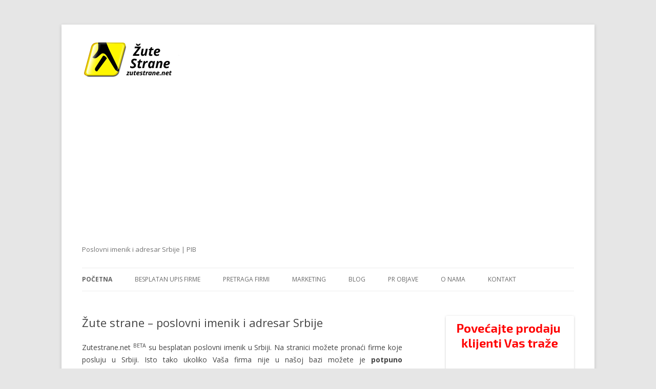

--- FILE ---
content_type: text/html; charset=UTF-8
request_url: https://zutestrane.net/firme/Tagovi/fakulteti/
body_size: 76385
content:
<!DOCTYPE html>
<!--[if IE 7]><html
class="ie ie7" lang=en-US>
<![endif]-->
<!--[if IE 8]><html
class="ie ie8" lang=en-US>
<![endif]-->
<!--[if !(IE 7) & !(IE 8)]><!--><html
lang=en-US>
<!--<![endif]--><head><meta
charset="UTF-8"><meta
name="viewport" content="width=device-width"><title>Žute strane - poslovni imenik i adresar Srbije</title><link
rel=profile href=https://gmpg.org/xfn/11><link
rel=pingback href=https://zutestrane.net/xmlrpc.php>
<!--[if lt IE 9]> <script src=https://zutestrane.net/wp-content/themes/twentytwelve/js/html5.js></script> <![endif]-->
 <script async src="https://www.googletagmanager.com/gtag/js?id=UA-51355734-1"></script> <script>window.dataLayer=window.dataLayer||[];function gtag(){dataLayer.push(arguments);}
gtag('js',new Date());gtag('config','UA-51355734-1',{'anonymize_ip':false});</script> <meta
name="description" content="Žute strane - poslovni imenik i adresar Srbije. Besplatan upis firme. Pretraga firme po PIB-u, nazivu, gradu, delatnosti. zutestrane.net Beograd"><meta
name="robots" content="index, follow"><meta
name="googlebot" content="index, follow, max-snippet:-1, max-image-preview:large, max-video-preview:-1"><meta
name="bingbot" content="index, follow, max-snippet:-1, max-image-preview:large, max-video-preview:-1"><link
rel=canonical href=https://zutestrane.net/ ><meta
property="og:locale" content="en_US"><meta
property="og:type" content="website"><meta
property="og:title" content="Žute strane - poslovni imenik i adresar Srbije"><meta
property="og:description" content="Žute strane - poslovni imenik i adresar Srbije. Besplatan upis firme. Pretraga firme po PIB-u, nazivu, gradu, delatnosti. zutestrane.net Beograd"><meta
property="og:url" content="https://zutestrane.net/"><meta
property="og:site_name" content="Žute strane"><meta
property="article:modified_time" content="2020-05-29T17:19:47+00:00"><meta
property="og:image" content="https://zutestrane.net/wp-content/uploads/2016/10/seo.png"> <script type=application/ld+json class=yoast-schema-graph>{"@context":"https://schema.org","@graph":[{"@type":"WebSite","@id":"https://zutestrane.net/#website","url":"https://zutestrane.net/","name":"\u017dute strane","description":"Poslovni imenik i adresar Srbije | PIB","potentialAction":[{"@type":"SearchAction","target":"https://zutestrane.net/?s={search_term_string}","query-input":"required name=search_term_string"}],"inLanguage":"en-US"},{"@type":"ImageObject","@id":"https://zutestrane.net/#primaryimage","inLanguage":"en-US","url":"https://zutestrane.net/wp-content/uploads/2016/10/seo.png","width":250,"height":250,"caption":"Optimizacija sajta seo"},{"@type":"WebPage","@id":"https://zutestrane.net/#webpage","url":"https://zutestrane.net/","name":"\u017dute strane - poslovni imenik i adresar Srbije","isPartOf":{"@id":"https://zutestrane.net/#website"},"primaryImageOfPage":{"@id":"https://zutestrane.net/#primaryimage"},"datePublished":"2014-05-15T20:41:48+00:00","dateModified":"2020-05-29T17:19:47+00:00","description":"\u017dute strane - poslovni imenik i adresar Srbije. Besplatan upis firme. Pretraga firme po PIB-u, nazivu, gradu, delatnosti. zutestrane.net Beograd","inLanguage":"en-US","potentialAction":[{"@type":"ReadAction","target":["https://zutestrane.net/"]}]}]}</script> <meta
name="google-site-verification" content="google5c96d78f1e242689"><link
rel=dns-prefetch href=//www.google.com><link
rel=dns-prefetch href=//ajax.googleapis.com><link
rel=dns-prefetch href=//fonts.googleapis.com><link
rel=dns-prefetch href=//s.w.org><link
href=https://fonts.gstatic.com crossorigin rel=preconnect><link
rel=alternate type=application/rss+xml title="Žute strane &raquo; Feed" href=https://zutestrane.net/feed/ ><link
rel=alternate type=application/rss+xml title="Žute strane &raquo; Comments Feed" href=https://zutestrane.net/comments/feed/ > <script>window._wpemojiSettings={"baseUrl":"https:\/\/s.w.org\/images\/core\/emoji\/12.0.0-1\/72x72\/","ext":".png","svgUrl":"https:\/\/s.w.org\/images\/core\/emoji\/12.0.0-1\/svg\/","svgExt":".svg","source":{"concatemoji":"https:\/\/zutestrane.net\/wp-includes\/js\/wp-emoji-release.min.js?ver=5.3.18"}};!function(e,a,t){var n,r,o,i=a.createElement("canvas"),p=i.getContext&&i.getContext("2d");function s(e,t){var a=String.fromCharCode;p.clearRect(0,0,i.width,i.height),p.fillText(a.apply(this,e),0,0);e=i.toDataURL();return p.clearRect(0,0,i.width,i.height),p.fillText(a.apply(this,t),0,0),e===i.toDataURL()}function c(e){var t=a.createElement("script");t.src=e,t.defer=t.type="text/javascript",a.getElementsByTagName("head")[0].appendChild(t)}for(o=Array("flag","emoji"),t.supports={everything:!0,everythingExceptFlag:!0},r=0;r<o.length;r++)t.supports[o[r]]=function(e){if(!p||!p.fillText)return!1;switch(p.textBaseline="top",p.font="600 32px Arial",e){case"flag":return s([127987,65039,8205,9895,65039],[127987,65039,8203,9895,65039])?!1:!s([55356,56826,55356,56819],[55356,56826,8203,55356,56819])&&!s([55356,57332,56128,56423,56128,56418,56128,56421,56128,56430,56128,56423,56128,56447],[55356,57332,8203,56128,56423,8203,56128,56418,8203,56128,56421,8203,56128,56430,8203,56128,56423,8203,56128,56447]);case"emoji":return!s([55357,56424,55356,57342,8205,55358,56605,8205,55357,56424,55356,57340],[55357,56424,55356,57342,8203,55358,56605,8203,55357,56424,55356,57340])}return!1}(o[r]),t.supports.everything=t.supports.everything&&t.supports[o[r]],"flag"!==o[r]&&(t.supports.everythingExceptFlag=t.supports.everythingExceptFlag&&t.supports[o[r]]);t.supports.everythingExceptFlag=t.supports.everythingExceptFlag&&!t.supports.flag,t.DOMReady=!1,t.readyCallback=function(){t.DOMReady=!0},t.supports.everything||(n=function(){t.readyCallback()},a.addEventListener?(a.addEventListener("DOMContentLoaded",n,!1),e.addEventListener("load",n,!1)):(e.attachEvent("onload",n),a.attachEvent("onreadystatechange",function(){"complete"===a.readyState&&t.readyCallback()})),(n=t.source||{}).concatemoji?c(n.concatemoji):n.wpemoji&&n.twemoji&&(c(n.twemoji),c(n.wpemoji)))}(window,document,window._wpemojiSettings);</script> <style>img.wp-smiley,img.emoji{display:inline !important;border:none !important;box-shadow:none !important;height:1em !important;width:1em !important;margin:0
.07em !important;vertical-align:-0.1em !important;background:none !important;padding:0
!important}</style><link
rel=stylesheet href=https://zutestrane.net/wp-content/cache/minify/e002d.css media=all><link
rel=stylesheet id=jquery-style-css  href='https://ajax.googleapis.com/ajax/libs/jqueryui/1.8.2/themes/smoothness/jquery-ui.css?ver=5.3.18' type=text/css media=all><link
rel=stylesheet href=https://zutestrane.net/wp-content/cache/minify/13dd6.css media=all><link
rel=stylesheet id=twentytwelve-fonts-css  href='https://fonts.googleapis.com/css?family=Open+Sans:400italic,700italic,400,700&#038;subset=latin,latin-ext' type=text/css media=all><link
rel=stylesheet href=https://zutestrane.net/wp-content/cache/minify/546e8.css media=all><!--[if lt IE 9]><link
rel=stylesheet id=twentytwelve-ie-css  href='https://zutestrane.net/wp-content/themes/twentytwelve/css/ie.css?ver=20121010' type=text/css media=all>
<![endif]--> <script src=https://zutestrane.net/wp-content/cache/minify/df983.js></script> <script>var sgr_main={"sgr_site_key":"6Ld0rGwfAAAAAGYxoss-13gP3CIyEExPIe-JePjb"};</script> <script src=https://zutestrane.net/wp-content/cache/minify/f5230.js></script> <script>var ga_options={"link_clicks_delay":"120","gtm":"0","anonymizeip":"0","advanced":"0","snippet_type":"gst","tracking_id":"UA-51355734-1","gtm_id":"GTM-NLQRDMW","domain":"","scroll_elements":[],"click_elements":[{"name":"alpha","type":"id","category":"alpha","action":"klik","label":"","value":"","bounce":"true"},{"name":"SEO","type":"id","category":"SEO","action":"klik","label":"","value":"","bounce":"true"}],"download_tracking_type":["pdf","mp3","pptx","docx"],"force_snippet":"none"};var gaePlaceholders={"is_front_page":"1","page_title":"\u017dute strane - poslovni imenik i adresar Srbije"};</script> <script src=https://zutestrane.net/wp-content/cache/minify/255b3.js></script> <script src='https://www.google.com/recaptcha/api.js?onload=wpbdp_recaptcha_callback&#038;render=explicit&#038;ver=5.3.18'></script> <link
rel=https://api.w.org/ href=https://zutestrane.net/wp-json/ ><link
rel=EditURI type=application/rsd+xml title=RSD href=https://zutestrane.net/xmlrpc.php?rsd><link
rel=wlwmanifest type=application/wlwmanifest+xml href=https://zutestrane.net/wp-includes/wlwmanifest.xml><meta
name="generator" content="WordPress 5.3.18"><link
rel=shortlink href=https://zutestrane.net/ ><link
rel=alternate type=application/json+oembed href="https://zutestrane.net/wp-json/oembed/1.0/embed?url=https%3A%2F%2Fzutestrane.net%2F"><link
rel=alternate type=text/xml+oembed href="https://zutestrane.net/wp-json/oembed/1.0/embed?url=https%3A%2F%2Fzutestrane.net%2F&#038;format=xml">
 <script async src="https://www.googletagmanager.com/gtag/js?id=UA-51355734-1"></script> <script>window.dataLayer=window.dataLayer||[];function gtag(){dataLayer.push(arguments);}
gtag('js',new Date());gtag('config','UA-51355734-1');</script> <script>(adsbygoogle=window.adsbygoogle||[]).push({google_ad_client:"ca-pub-3800493760466441",enable_page_level_ads:true});</script> <script data-ad-client=ca-pub-3196768353011433 async src=https://pagead2.googlesyndication.com/pagead/js/adsbygoogle.js></script><style>.mc4wp-checkbox-wp-registration-form{clear:both;width:auto;display:block;position:static}.mc4wp-checkbox-wp-registration-form
input{float:none;vertical-align:middle;-webkit-appearance:checkbox;width:auto;max-width:21px;margin:0
6px 0 0;padding:0;position:static;display:inline-block!important}.mc4wp-checkbox-wp-registration-form
label{float:none;cursor:pointer;width:auto;margin:0
0 16px;display:block;position:static}</style><meta
name="generator" content="Powered by WPBakery Page Builder - drag and drop page builder for WordPress.">
<!--[if lte IE 9]><link
rel=stylesheet type=text/css href=https://zutestrane.net/wp-content/plugins/js_composer/assets/css/vc_lte_ie9.min.css media=screen><![endif]--><link
rel=alternate type=application/rss+xml title="Žute strane &#8211; poslovni imenik i adresar Srbije Feed" href="https://zutestrane.net/feed/?post_type=wpbdp_listing"><link
rel=alternate type=application/rss+xml title="Žute strane &#8211; poslovni imenik i adresar Srbije Feed" href="https://zutestrane.net/feed/?post_type=wpbdp_listing&#038;wpbdp_category"><link
rel=canonical href=https://zutestrane.net/firme/Tagovi/fakulteti/ ><style id=wp-custom-css>.wpbdp-listing-single .main-image
img{border:0px}</style><noscript><style>.wpb_animate_when_almost_visible{opacity:1}</style></noscript></head><body
data-rsssl=1 class="home page-template-default page page-id-2 custom-font-enabled single-author wpb-js-composer js-comp-ver-5.7 vc_responsive business-directory"><div
id=page class="hfeed site"><header
id=masthead class=site-header role=banner><hgroup><h1 class="site-title"><a
href=https://zutestrane.net/ title="Žute strane" rel=home><img
alt="Zute strane" title="Zute strane" src=https://zutestrane.net/wp-content/uploads/2014/08/zutestrane.png></a></h1><h2 class="site-description">Poslovni imenik i adresar Srbije | PIB</h2></hgroup><nav
id=site-navigation class=main-navigation role=navigation>
<button
class=menu-toggle>Menu</button>
<a
class=assistive-text href=#content title="Skip to content">Skip to content</a><div
class=menu-menu-1-container><ul
id=menu-menu-1 class=nav-menu><li
id=menu-item-20 class="menu-item menu-item-type-post_type menu-item-object-page menu-item-home current-menu-item page_item page-item-2 current_page_item menu-item-20"><a
title="Početna &#8211; Žute strane" href=https://zutestrane.net/ aria-current=page>Početna</a></li>
<li
id=menu-item-1055 class="menu-item menu-item-type-post_type menu-item-object-page menu-item-has-children menu-item-1055"><a
href=https://zutestrane.net/besplatan-upis-firme/ >Besplatan upis firme</a><ul
class=sub-menu>
<li
id=menu-item-101 class="menu-item menu-item-type-post_type menu-item-object-page menu-item-101"><a
href=https://zutestrane.net/uslovi-koriscenja/ >Uslovi korišćenja</a></li>
<li
id=menu-item-98 class="menu-item menu-item-type-post_type menu-item-object-page menu-item-98"><a
href=https://zutestrane.net/pomoc/ >Pomoć</a></li></ul>
</li>
<li
id=menu-item-1059 class="menu-item menu-item-type-post_type menu-item-object-page menu-item-1059"><a
href=https://zutestrane.net/pretraga-firmi/ >Pretraga firmi</a></li>
<li
id=menu-item-28 class="menu-item menu-item-type-post_type menu-item-object-page menu-item-has-children menu-item-28"><a
href=https://zutestrane.net/marketing/ >Marketing</a><ul
class=sub-menu>
<li
id=menu-item-58 class="menu-item menu-item-type-post_type menu-item-object-page menu-item-58"><a
href=https://zutestrane.net/partneri/ >Partneri</a></li></ul>
</li>
<li
id=menu-item-2636 class="menu-item menu-item-type-post_type menu-item-object-page menu-item-2636"><a
href=https://zutestrane.net/blog/ >Blog</a></li>
<li
id=menu-item-2756 class="menu-item menu-item-type-post_type menu-item-object-page menu-item-2756"><a
href=https://zutestrane.net/pr-objave/ >PR objave</a></li>
<li
id=menu-item-25 class="menu-item menu-item-type-post_type menu-item-object-page menu-item-25"><a
href=https://zutestrane.net/o-nama/ >O nama</a></li>
<li
id=menu-item-31 class="menu-item menu-item-type-post_type menu-item-object-page menu-item-31"><a
href=https://zutestrane.net/kontakt/ >Kontakt</a></li></ul></div></nav></header><div
id=main class=wrapper><div
id=primary class=site-content><div
id=content role=main><article
id=post-2 class="post-2 page type-page status-publish hentry"><header
class=entry-header><h1 class="entry-title">Žute strane &#8211; poslovni imenik i adresar Srbije</h1></header><div
class=entry-content><div
class="vc_row wpb_row vc_row-fluid"><div
class="wpb_column vc_column_container vc_col-sm-12 vc_hidden-lg vc_hidden-md vc_hidden-sm"><div
class=vc_column-inner><div
class=wpb_wrapper><div
class="wpb_text_column wpb_content_element " ><div
class=wpb_wrapper><p><img
class="size-full wp-image-2397 aligncenter" src=https://zutestrane.net/wp-content/uploads/2016/10/seo.png alt="Optimizacija sajta seo" width=250 height=250 srcset="https://zutestrane.net/wp-content/uploads/2016/10/seo.png 250w, https://zutestrane.net/wp-content/uploads/2016/10/seo-150x150.png 150w" sizes="(max-width: 250px) 100vw, 250px"></p></div></div></div></div></div></div><div
class="vc_row wpb_row vc_row-fluid"><div
class="wpb_column vc_column_container vc_col-sm-12"><div
class=vc_column-inner><div
class=wpb_wrapper><div
class="wpb_text_column wpb_content_element " ><div
class=wpb_wrapper><p
style="text-align: justify;">Zutestrane.net <sup>BETA</sup> su besplatan poslovni imenik u Srbiji. Na stranici možete pronaći firme koje posluju u Srbiji. Isto tako ukoliko Vaša firma nije u našoj bazi možete je <strong>potpuno besplatno dodati</strong> u nekoliko koraka. Dodavanjem Vaše firme možete povećati svoj obim posla i posećenost Vašeg web sajta. <strong>Svi linkovi su direktni</strong> što doprinosi boljem rangiranju Vašeg sajta. Ukoliko <a
href="/firme/?action=search">tražite neku firmu</a> koristite pretragu na vrhu sajta.</p><div
id=wpbdp-category-page class="wpbdp-category-page businessdirectory-category businessdirectory wpbdp-page"><div
class="wpbdp-bar cf"></div><h2 class="category-name">
Listings tagged: Fakulteti</h2><div
id=wpbdp-view-listings-page class="wpbdp-view-listings-page wpbdp-page "><div
class="wpbdp-page-content "><div
class=listings><div
id=wpbdp-listing-276 class="wpbdp-listing wpbdp-listing-276 cf even excerpt wpbdp-listing-excerpt normal wpbdp-normal wpbdp-level-normal wpbdp-listing-category-214 wpbdp-listing-category-fakulteti wpbdp-listing-fee-1 wpbdp-listing-fee-free_listing"><div
class=listing-thumbnail><a
href=https://zutestrane.net/firme/276/ekonomski-fakultet/ class ><img
src=https://zutestrane.net/wp-content/plugins/business-directory-plugin/core/images/default-image-big.gif alt="Ekonomski fakultet" title="Ekonomski fakultet" border=0 width=150 class="wpbdp-thumbnail attachment-wpbdp-thumb wpbdmthumbs wpbdp-excerpt-thumbnail"></a></div><div
class=listing-details><div
class="wpbdp-field-display wpbdp-field wpbdp-field-value field-display field-value wpbdp-field-naziv_firme wpbdp-field-title wpbdp-field-type-textfield wpbdp-field-association-title  " ><label>Naziv firme:</label> <span
class=value><a
href=https://zutestrane.net/firme/276/ekonomski-fakultet/ >Ekonomski fakultet</a></span></div><div
class="wpbdp-field-display wpbdp-field wpbdp-field-value field-display field-value wpbdp-field-zvanican_pun_naziv_firme wpbdp-field-meta wpbdp-field-type-textfield wpbdp-field-association-meta  " ><label>Zvaničan pun naziv firme:</label> <span
class=value>Ekonomski fakultet Univerziteta u Beogradu</span></div><div
class="wpbdp-field-display wpbdp-field wpbdp-field-value field-display field-value wpbdp-field-pib wpbdp-field-meta wpbdp-field-type-textfield wpbdp-field-association-meta  " ><label>PIB:</label> <span
class=value>100223295</span></div><div
class="wpbdp-field-display wpbdp-field wpbdp-field-value field-display field-value wpbdp-field-maticni_broj wpbdp-field-meta wpbdp-field-type-textfield wpbdp-field-association-meta  " ><label>Matični broj:</label> <span
class=value>07001983</span></div><div
class="wpbdp-field-display wpbdp-field wpbdp-field-value field-display field-value wpbdp-field-adresa wpbdp-field-meta wpbdp-field-type-textfield wpbdp-field-association-meta  " ><label>Adresa:</label> <span
class=value>Kamenička br. 6, Beograd</span></div><div
class="wpbdp-field-display wpbdp-field wpbdp-field-value field-display field-value wpbdp-field-grad wpbdp-field-meta wpbdp-field-type-select wpbdp-field-association-meta  " ><label>Grad:</label> <span
class=value>Beograd</span></div><div
class="wpbdp-field-display wpbdp-field wpbdp-field-value field-display field-value wpbdp-field-telefon_01112345xx wpbdp-field-meta wpbdp-field-type-textfield wpbdp-field-association-meta  " ><label>Telefon (01112345xx):</label> <span
class=value>0113021240</span></div><div
class="wpbdp-field-display wpbdp-field wpbdp-field-value field-display field-value wpbdp-field-tagovi wpbdp-field-tags wpbdp-field-type-textfield wpbdp-field-association-tags  " ><label>Tagovi:</label> <span
class=value><a
href=https://zutestrane.net/firme/Tagovi/ekonomski/ rel=tag>Ekonomski</a>, <a
href=https://zutestrane.net/firme/Tagovi/fakultet/ rel=tag>Fakultet</a>, <a
href=https://zutestrane.net/firme/Tagovi/fakulteti/ rel=tag>Fakulteti</a>, <a
href=https://zutestrane.net/firme/Tagovi/univerzitet-u-beogradu/ rel=tag>Univerzitet u Beogradu</a></span></div></div><div
class="listing-actions cf">
<a
class="wpbdp-button button view-listing" href=https://zutestrane.net/firme/276/ekonomski-fakultet/ >View</a></div></div><div
id=wpbdp-listing-278 class="wpbdp-listing wpbdp-listing-278 cf odd excerpt wpbdp-listing-excerpt normal wpbdp-normal wpbdp-level-normal wpbdp-listing-category-214 wpbdp-listing-category-fakulteti wpbdp-listing-fee-1 wpbdp-listing-fee-free_listing"><div
class=listing-thumbnail><a
href=https://zutestrane.net/firme/278/pravni-fakultet/ class ><img
src=https://zutestrane.net/wp-content/plugins/business-directory-plugin/core/images/default-image-big.gif alt="Pravni fakultet" title="Pravni fakultet" border=0 width=150 class="wpbdp-thumbnail attachment-wpbdp-thumb wpbdmthumbs wpbdp-excerpt-thumbnail"></a></div><div
class=listing-details><div
class="wpbdp-field-display wpbdp-field wpbdp-field-value field-display field-value wpbdp-field-naziv_firme wpbdp-field-title wpbdp-field-type-textfield wpbdp-field-association-title  " ><label>Naziv firme:</label> <span
class=value><a
href=https://zutestrane.net/firme/278/pravni-fakultet/ >Pravni fakultet</a></span></div><div
class="wpbdp-field-display wpbdp-field wpbdp-field-value field-display field-value wpbdp-field-zvanican_pun_naziv_firme wpbdp-field-meta wpbdp-field-type-textfield wpbdp-field-association-meta  " ><label>Zvaničan pun naziv firme:</label> <span
class=value>Pravni fakultet Univerziteta u Beogradu</span></div><div
class="wpbdp-field-display wpbdp-field wpbdp-field-value field-display field-value wpbdp-field-pib wpbdp-field-meta wpbdp-field-type-textfield wpbdp-field-association-meta  " ><label>PIB:</label> <span
class=value>101729152</span></div><div
class="wpbdp-field-display wpbdp-field wpbdp-field-value field-display field-value wpbdp-field-maticni_broj wpbdp-field-meta wpbdp-field-type-textfield wpbdp-field-association-meta  " ><label>Matični broj:</label> <span
class=value>07032579</span></div><div
class="wpbdp-field-display wpbdp-field wpbdp-field-value field-display field-value wpbdp-field-adresa wpbdp-field-meta wpbdp-field-type-textfield wpbdp-field-association-meta  " ><label>Adresa:</label> <span
class=value>Bulevar kralja Aleksandra br. 67, Beograd</span></div><div
class="wpbdp-field-display wpbdp-field wpbdp-field-value field-display field-value wpbdp-field-grad wpbdp-field-meta wpbdp-field-type-select wpbdp-field-association-meta  " ><label>Grad:</label> <span
class=value>Beograd</span></div><div
class="wpbdp-field-display wpbdp-field wpbdp-field-value field-display field-value wpbdp-field-telefon_01112345xx wpbdp-field-meta wpbdp-field-type-textfield wpbdp-field-association-meta  " ><label>Telefon (01112345xx):</label> <span
class=value>0113027600</span></div><div
class="wpbdp-field-display wpbdp-field wpbdp-field-value field-display field-value wpbdp-field-tagovi wpbdp-field-tags wpbdp-field-type-textfield wpbdp-field-association-tags  " ><label>Tagovi:</label> <span
class=value><a
href=https://zutestrane.net/firme/Tagovi/fakultet/ rel=tag>Fakultet</a>, <a
href=https://zutestrane.net/firme/Tagovi/fakulteti/ rel=tag>Fakulteti</a>, <a
href=https://zutestrane.net/firme/Tagovi/pravni/ rel=tag>Pravni</a>, <a
href=https://zutestrane.net/firme/Tagovi/univerzitet-u-beogradu/ rel=tag>Univerzitet u Beogradu</a></span></div></div><div
class="listing-actions cf">
<a
class="wpbdp-button button view-listing" href=https://zutestrane.net/firme/278/pravni-fakultet/ >View</a></div></div><div
id=wpbdp-listing-281 class="wpbdp-listing wpbdp-listing-281 cf even excerpt wpbdp-listing-excerpt normal wpbdp-normal wpbdp-level-normal wpbdp-listing-category-214 wpbdp-listing-category-fakulteti wpbdp-listing-fee-1 wpbdp-listing-fee-free_listing"><div
class=listing-thumbnail><a
href=https://zutestrane.net/firme/281/pravoslavni-bogoslovski-fakultet/ class ><img
src=https://zutestrane.net/wp-content/plugins/business-directory-plugin/core/images/default-image-big.gif alt="Pravoslavni bogoslovski fakultet" title="Pravoslavni bogoslovski fakultet" border=0 width=150 class="wpbdp-thumbnail attachment-wpbdp-thumb wpbdmthumbs wpbdp-excerpt-thumbnail"></a></div><div
class=listing-details><div
class="wpbdp-field-display wpbdp-field wpbdp-field-value field-display field-value wpbdp-field-naziv_firme wpbdp-field-title wpbdp-field-type-textfield wpbdp-field-association-title  " ><label>Naziv firme:</label> <span
class=value><a
href=https://zutestrane.net/firme/281/pravoslavni-bogoslovski-fakultet/ >Pravoslavni bogoslovski fakultet</a></span></div><div
class="wpbdp-field-display wpbdp-field wpbdp-field-value field-display field-value wpbdp-field-zvanican_pun_naziv_firme wpbdp-field-meta wpbdp-field-type-textfield wpbdp-field-association-meta  " ><label>Zvaničan pun naziv firme:</label> <span
class=value>Pravoslavni bogoslovski fakultet</span></div><div
class="wpbdp-field-display wpbdp-field wpbdp-field-value field-display field-value wpbdp-field-pib wpbdp-field-meta wpbdp-field-type-textfield wpbdp-field-association-meta  " ><label>PIB:</label> <span
class=value>103503783</span></div><div
class="wpbdp-field-display wpbdp-field wpbdp-field-value field-display field-value wpbdp-field-maticni_broj wpbdp-field-meta wpbdp-field-type-textfield wpbdp-field-association-meta  " ><label>Matični broj:</label> <span
class=value>17569961</span></div><div
class="wpbdp-field-display wpbdp-field wpbdp-field-value field-display field-value wpbdp-field-adresa wpbdp-field-meta wpbdp-field-type-textfield wpbdp-field-association-meta  " ><label>Adresa:</label> <span
class=value>Mije Kovačevića br. 11b, Beograd</span></div><div
class="wpbdp-field-display wpbdp-field wpbdp-field-value field-display field-value wpbdp-field-grad wpbdp-field-meta wpbdp-field-type-select wpbdp-field-association-meta  " ><label>Grad:</label> <span
class=value>Beograd</span></div><div
class="wpbdp-field-display wpbdp-field wpbdp-field-value field-display field-value wpbdp-field-telefon_01112345xx wpbdp-field-meta wpbdp-field-type-textfield wpbdp-field-association-meta  " ><label>Telefon (01112345xx):</label> <span
class=value>0112762958</span></div><div
class="wpbdp-field-display wpbdp-field wpbdp-field-value field-display field-value wpbdp-field-tagovi wpbdp-field-tags wpbdp-field-type-textfield wpbdp-field-association-tags  " ><label>Tagovi:</label> <span
class=value><a
href=https://zutestrane.net/firme/Tagovi/bogoslovski/ rel=tag>Bogoslovski</a>, <a
href=https://zutestrane.net/firme/Tagovi/fakultet/ rel=tag>Fakultet</a>, <a
href=https://zutestrane.net/firme/Tagovi/fakulteti/ rel=tag>Fakulteti</a>, <a
href=https://zutestrane.net/firme/Tagovi/pravoslavni/ rel=tag>Pravoslavni</a>, <a
href=https://zutestrane.net/firme/Tagovi/univerzitet-u-beogradu/ rel=tag>Univerzitet u Beogradu</a></span></div></div><div
class="listing-actions cf">
<a
class="wpbdp-button button view-listing" href=https://zutestrane.net/firme/281/pravoslavni-bogoslovski-fakultet/ >View</a></div></div><div
id=wpbdp-listing-282 class="wpbdp-listing wpbdp-listing-282 cf odd excerpt wpbdp-listing-excerpt normal wpbdp-normal wpbdp-level-normal wpbdp-listing-category-214 wpbdp-listing-category-fakulteti wpbdp-listing-fee-1 wpbdp-listing-fee-free_listing"><div
class=listing-thumbnail><a
href=https://zutestrane.net/firme/282/uciteljski-fakultet/ class ><img
src=https://zutestrane.net/wp-content/plugins/business-directory-plugin/core/images/default-image-big.gif alt="Učiteljski fakultet" title="Učiteljski fakultet" border=0 width=150 class="wpbdp-thumbnail attachment-wpbdp-thumb wpbdmthumbs wpbdp-excerpt-thumbnail"></a></div><div
class=listing-details><div
class="wpbdp-field-display wpbdp-field wpbdp-field-value field-display field-value wpbdp-field-naziv_firme wpbdp-field-title wpbdp-field-type-textfield wpbdp-field-association-title  " ><label>Naziv firme:</label> <span
class=value><a
href=https://zutestrane.net/firme/282/uciteljski-fakultet/ >Učiteljski fakultet</a></span></div><div
class="wpbdp-field-display wpbdp-field wpbdp-field-value field-display field-value wpbdp-field-zvanican_pun_naziv_firme wpbdp-field-meta wpbdp-field-type-textfield wpbdp-field-association-meta  " ><label>Zvaničan pun naziv firme:</label> <span
class=value>Učiteljski fakultet Univerziteta u Beogradu</span></div><div
class="wpbdp-field-display wpbdp-field wpbdp-field-value field-display field-value wpbdp-field-pib wpbdp-field-meta wpbdp-field-type-textfield wpbdp-field-association-meta  " ><label>PIB:</label> <span
class=value>100035901</span></div><div
class="wpbdp-field-display wpbdp-field wpbdp-field-value field-display field-value wpbdp-field-maticni_broj wpbdp-field-meta wpbdp-field-type-textfield wpbdp-field-association-meta  " ><label>Matični broj:</label> <span
class=value>06908985</span></div><div
class="wpbdp-field-display wpbdp-field wpbdp-field-value field-display field-value wpbdp-field-adresa wpbdp-field-meta wpbdp-field-type-textfield wpbdp-field-association-meta  " ><label>Adresa:</label> <span
class=value>Kraljice Natalije 43, Beograd</span></div><div
class="wpbdp-field-display wpbdp-field wpbdp-field-value field-display field-value wpbdp-field-grad wpbdp-field-meta wpbdp-field-type-select wpbdp-field-association-meta  " ><label>Grad:</label> <span
class=value>Beograd</span></div><div
class="wpbdp-field-display wpbdp-field wpbdp-field-value field-display field-value wpbdp-field-telefon_01112345xx wpbdp-field-meta wpbdp-field-type-textfield wpbdp-field-association-meta  " ><label>Telefon (01112345xx):</label> <span
class=value>0113615225</span></div><div
class="wpbdp-field-display wpbdp-field wpbdp-field-value field-display field-value wpbdp-field-tagovi wpbdp-field-tags wpbdp-field-type-textfield wpbdp-field-association-tags  " ><label>Tagovi:</label> <span
class=value><a
href=https://zutestrane.net/firme/Tagovi/fakultet/ rel=tag>Fakultet</a>, <a
href=https://zutestrane.net/firme/Tagovi/fakulteti/ rel=tag>Fakulteti</a>, <a
href=https://zutestrane.net/firme/Tagovi/uciteljski/ rel=tag>Uciteljski</a>, <a
href=https://zutestrane.net/firme/Tagovi/univerzitet-u-beogradu/ rel=tag>Univerzitet u Beogradu</a></span></div></div><div
class="listing-actions cf">
<a
class="wpbdp-button button view-listing" href=https://zutestrane.net/firme/282/uciteljski-fakultet/ >View</a></div></div><div
id=wpbdp-listing-283 class="wpbdp-listing wpbdp-listing-283 cf even excerpt wpbdp-listing-excerpt normal wpbdp-normal wpbdp-level-normal wpbdp-listing-category-214 wpbdp-listing-category-fakulteti wpbdp-listing-fee-1 wpbdp-listing-fee-free_listing"><div
class=listing-thumbnail><a
href=https://zutestrane.net/firme/283/fakultet-bezbednosti/ class ><img
src=https://zutestrane.net/wp-content/plugins/business-directory-plugin/core/images/default-image-big.gif alt="Fakultet bezbednosti" title="Fakultet bezbednosti" border=0 width=150 class="wpbdp-thumbnail attachment-wpbdp-thumb wpbdmthumbs wpbdp-excerpt-thumbnail"></a></div><div
class=listing-details><div
class="wpbdp-field-display wpbdp-field wpbdp-field-value field-display field-value wpbdp-field-naziv_firme wpbdp-field-title wpbdp-field-type-textfield wpbdp-field-association-title  " ><label>Naziv firme:</label> <span
class=value><a
href=https://zutestrane.net/firme/283/fakultet-bezbednosti/ >Fakultet bezbednosti</a></span></div><div
class="wpbdp-field-display wpbdp-field wpbdp-field-value field-display field-value wpbdp-field-zvanican_pun_naziv_firme wpbdp-field-meta wpbdp-field-type-textfield wpbdp-field-association-meta  " ><label>Zvaničan pun naziv firme:</label> <span
class=value>Institut za bezbednosne studije Beograd</span></div><div
class="wpbdp-field-display wpbdp-field wpbdp-field-value field-display field-value wpbdp-field-pib wpbdp-field-meta wpbdp-field-type-textfield wpbdp-field-association-meta  " ><label>PIB:</label> <span
class=value>101732084</span></div><div
class="wpbdp-field-display wpbdp-field wpbdp-field-value field-display field-value wpbdp-field-maticni_broj wpbdp-field-meta wpbdp-field-type-textfield wpbdp-field-association-meta  " ><label>Matični broj:</label> <span
class=value>7061609</span></div><div
class="wpbdp-field-display wpbdp-field wpbdp-field-value field-display field-value wpbdp-field-adresa wpbdp-field-meta wpbdp-field-type-textfield wpbdp-field-association-meta  " ><label>Adresa:</label> <span
class=value>Gospodara Vučića 50, 11040 Beograd</span></div><div
class="wpbdp-field-display wpbdp-field wpbdp-field-value field-display field-value wpbdp-field-grad wpbdp-field-meta wpbdp-field-type-select wpbdp-field-association-meta  " ><label>Grad:</label> <span
class=value>Beograd</span></div><div
class="wpbdp-field-display wpbdp-field wpbdp-field-value field-display field-value wpbdp-field-telefon_01112345xx wpbdp-field-meta wpbdp-field-type-textfield wpbdp-field-association-meta  " ><label>Telefon (01112345xx):</label> <span
class=value>0116451843</span></div><div
class="wpbdp-field-display wpbdp-field wpbdp-field-value field-display field-value wpbdp-field-tagovi wpbdp-field-tags wpbdp-field-type-textfield wpbdp-field-association-tags  " ><label>Tagovi:</label> <span
class=value><a
href=https://zutestrane.net/firme/Tagovi/bezbednost/ rel=tag>Bezbednost</a>, <a
href=https://zutestrane.net/firme/Tagovi/fakultet/ rel=tag>Fakultet</a>, <a
href=https://zutestrane.net/firme/Tagovi/fakulteti/ rel=tag>Fakulteti</a>, <a
href=https://zutestrane.net/firme/Tagovi/univerzitet-u-beogradu/ rel=tag>Univerzitet u Beogradu</a></span></div></div><div
class="listing-actions cf">
<a
class="wpbdp-button button view-listing" href=https://zutestrane.net/firme/283/fakultet-bezbednosti/ >View</a></div></div><div
id=wpbdp-listing-287 class="wpbdp-listing wpbdp-listing-287 cf odd excerpt wpbdp-listing-excerpt normal wpbdp-normal wpbdp-level-normal wpbdp-listing-category-214 wpbdp-listing-category-fakulteti wpbdp-listing-fee-1 wpbdp-listing-fee-free_listing"><div
class=listing-thumbnail><a
href=https://zutestrane.net/firme/287/fakultet-politickih-nauka/ class ><img
src=https://zutestrane.net/wp-content/plugins/business-directory-plugin/core/images/default-image-big.gif alt="Fakultet političkih nauka" title="Fakultet političkih nauka" border=0 width=150 class="wpbdp-thumbnail attachment-wpbdp-thumb wpbdmthumbs wpbdp-excerpt-thumbnail"></a></div><div
class=listing-details><div
class="wpbdp-field-display wpbdp-field wpbdp-field-value field-display field-value wpbdp-field-naziv_firme wpbdp-field-title wpbdp-field-type-textfield wpbdp-field-association-title  " ><label>Naziv firme:</label> <span
class=value><a
href=https://zutestrane.net/firme/287/fakultet-politickih-nauka/ >Fakultet političkih nauka</a></span></div><div
class="wpbdp-field-display wpbdp-field wpbdp-field-value field-display field-value wpbdp-field-zvanican_pun_naziv_firme wpbdp-field-meta wpbdp-field-type-textfield wpbdp-field-association-meta  " ><label>Zvaničan pun naziv firme:</label> <span
class=value>Fakultet političkih nauka (FPN) univerziteta u Beogradu</span></div><div
class="wpbdp-field-display wpbdp-field wpbdp-field-value field-display field-value wpbdp-field-pib wpbdp-field-meta wpbdp-field-type-textfield wpbdp-field-association-meta  " ><label>PIB:</label> <span
class=value>101746499</span></div><div
class="wpbdp-field-display wpbdp-field wpbdp-field-value field-display field-value wpbdp-field-maticni_broj wpbdp-field-meta wpbdp-field-type-textfield wpbdp-field-association-meta  " ><label>Matični broj:</label> <span
class=value>07028121</span></div><div
class="wpbdp-field-display wpbdp-field wpbdp-field-value field-display field-value wpbdp-field-adresa wpbdp-field-meta wpbdp-field-type-textfield wpbdp-field-association-meta  " ><label>Adresa:</label> <span
class=value>Jove Ilića br. 165, 11000 Beograd</span></div><div
class="wpbdp-field-display wpbdp-field wpbdp-field-value field-display field-value wpbdp-field-grad wpbdp-field-meta wpbdp-field-type-select wpbdp-field-association-meta  " ><label>Grad:</label> <span
class=value>Beograd</span></div><div
class="wpbdp-field-display wpbdp-field wpbdp-field-value field-display field-value wpbdp-field-telefon_01112345xx wpbdp-field-meta wpbdp-field-type-textfield wpbdp-field-association-meta  " ><label>Telefon (01112345xx):</label> <span
class=value>0113092999</span></div><div
class="wpbdp-field-display wpbdp-field wpbdp-field-value field-display field-value wpbdp-field-tagovi wpbdp-field-tags wpbdp-field-type-textfield wpbdp-field-association-tags  " ><label>Tagovi:</label> <span
class=value><a
href=https://zutestrane.net/firme/Tagovi/fakultet/ rel=tag>Fakultet</a>, <a
href=https://zutestrane.net/firme/Tagovi/fakulteti/ rel=tag>Fakulteti</a>, <a
href=https://zutestrane.net/firme/Tagovi/fpn/ rel=tag>FPN</a>, <a
href=https://zutestrane.net/firme/Tagovi/univerzitet-u-beogradu/ rel=tag>Univerzitet u Beogradu</a></span></div></div><div
class="listing-actions cf">
<a
class="wpbdp-button button view-listing" href=https://zutestrane.net/firme/287/fakultet-politickih-nauka/ >View</a></div></div><div
id=wpbdp-listing-288 class="wpbdp-listing wpbdp-listing-288 cf even excerpt wpbdp-listing-excerpt normal wpbdp-normal wpbdp-level-normal wpbdp-listing-category-214 wpbdp-listing-category-fakulteti wpbdp-listing-fee-1 wpbdp-listing-fee-free_listing"><div
class=listing-thumbnail><a
href=https://zutestrane.net/firme/288/fakultet-sporta-fizickog-vaspitanja/ class ><img
src=https://zutestrane.net/wp-content/plugins/business-directory-plugin/core/images/default-image-big.gif alt="Fakultet sporta i fizičkog vaspitanja" title="Fakultet sporta i fizičkog vaspitanja" border=0 width=150 class="wpbdp-thumbnail attachment-wpbdp-thumb wpbdmthumbs wpbdp-excerpt-thumbnail"></a></div><div
class=listing-details><div
class="wpbdp-field-display wpbdp-field wpbdp-field-value field-display field-value wpbdp-field-naziv_firme wpbdp-field-title wpbdp-field-type-textfield wpbdp-field-association-title  " ><label>Naziv firme:</label> <span
class=value><a
href=https://zutestrane.net/firme/288/fakultet-sporta-fizickog-vaspitanja/ >Fakultet sporta i fizičkog vaspitanja</a></span></div><div
class="wpbdp-field-display wpbdp-field wpbdp-field-value field-display field-value wpbdp-field-zvanican_pun_naziv_firme wpbdp-field-meta wpbdp-field-type-textfield wpbdp-field-association-meta  " ><label>Zvaničan pun naziv firme:</label> <span
class=value>Fakultet sporta i fizičkog vaspitanja Univerziteta u Beogradu</span></div><div
class="wpbdp-field-display wpbdp-field wpbdp-field-value field-display field-value wpbdp-field-pib wpbdp-field-meta wpbdp-field-type-textfield wpbdp-field-association-meta  " ><label>PIB:</label> <span
class=value>101014582</span></div><div
class="wpbdp-field-display wpbdp-field wpbdp-field-value field-display field-value wpbdp-field-maticni_broj wpbdp-field-meta wpbdp-field-type-textfield wpbdp-field-association-meta  " ><label>Matični broj:</label> <span
class=value>07009283</span></div><div
class="wpbdp-field-display wpbdp-field wpbdp-field-value field-display field-value wpbdp-field-adresa wpbdp-field-meta wpbdp-field-type-textfield wpbdp-field-association-meta  " ><label>Adresa:</label> <span
class=value>Blagoja Parovića 156, Beograd</span></div><div
class="wpbdp-field-display wpbdp-field wpbdp-field-value field-display field-value wpbdp-field-grad wpbdp-field-meta wpbdp-field-type-select wpbdp-field-association-meta  " ><label>Grad:</label> <span
class=value>Beograd</span></div><div
class="wpbdp-field-display wpbdp-field wpbdp-field-value field-display field-value wpbdp-field-telefon_01112345xx wpbdp-field-meta wpbdp-field-type-textfield wpbdp-field-association-meta  " ><label>Telefon (01112345xx):</label> <span
class=value>0113531000</span></div><div
class="wpbdp-field-display wpbdp-field wpbdp-field-value field-display field-value wpbdp-field-tagovi wpbdp-field-tags wpbdp-field-type-textfield wpbdp-field-association-tags  " ><label>Tagovi:</label> <span
class=value><a
href=https://zutestrane.net/firme/Tagovi/dif/ rel=tag>DIF</a>, <a
href=https://zutestrane.net/firme/Tagovi/fakultet/ rel=tag>Fakultet</a>, <a
href=https://zutestrane.net/firme/Tagovi/fakulteti/ rel=tag>Fakulteti</a>, <a
href=https://zutestrane.net/firme/Tagovi/fsfv/ rel=tag>FSFV</a>, <a
href=https://zutestrane.net/firme/Tagovi/univerzitet-u-beogradu/ rel=tag>Univerzitet u Beogradu</a></span></div></div><div
class="listing-actions cf">
<a
class="wpbdp-button button view-listing" href=https://zutestrane.net/firme/288/fakultet-sporta-fizickog-vaspitanja/ >View</a></div></div><div
id=wpbdp-listing-289 class="wpbdp-listing wpbdp-listing-289 cf odd excerpt wpbdp-listing-excerpt normal wpbdp-normal wpbdp-level-normal wpbdp-listing-category-214 wpbdp-listing-category-fakulteti wpbdp-listing-fee-1 wpbdp-listing-fee-free_listing"><div
class=listing-thumbnail><a
href=https://zutestrane.net/firme/289/filozofski-fakultet/ class ><img
src=https://zutestrane.net/wp-content/plugins/business-directory-plugin/core/images/default-image-big.gif alt="Filozofski fakultet" title="Filozofski fakultet" border=0 width=150 class="wpbdp-thumbnail attachment-wpbdp-thumb wpbdmthumbs wpbdp-excerpt-thumbnail"></a></div><div
class=listing-details><div
class="wpbdp-field-display wpbdp-field wpbdp-field-value field-display field-value wpbdp-field-naziv_firme wpbdp-field-title wpbdp-field-type-textfield wpbdp-field-association-title  " ><label>Naziv firme:</label> <span
class=value><a
href=https://zutestrane.net/firme/289/filozofski-fakultet/ >Filozofski fakultet</a></span></div><div
class="wpbdp-field-display wpbdp-field wpbdp-field-value field-display field-value wpbdp-field-zvanican_pun_naziv_firme wpbdp-field-meta wpbdp-field-type-textfield wpbdp-field-association-meta  " ><label>Zvaničan pun naziv firme:</label> <span
class=value>Filozofski fakultet univerziteta u Beogradu</span></div><div
class="wpbdp-field-display wpbdp-field wpbdp-field-value field-display field-value wpbdp-field-pib wpbdp-field-meta wpbdp-field-type-textfield wpbdp-field-association-meta  " ><label>PIB:</label> <span
class=value>100050474</span></div><div
class="wpbdp-field-display wpbdp-field wpbdp-field-value field-display field-value wpbdp-field-maticni_broj wpbdp-field-meta wpbdp-field-type-textfield wpbdp-field-association-meta  " ><label>Matični broj:</label> <span
class=value>07003269</span></div><div
class="wpbdp-field-display wpbdp-field wpbdp-field-value field-display field-value wpbdp-field-adresa wpbdp-field-meta wpbdp-field-type-textfield wpbdp-field-association-meta  " ><label>Adresa:</label> <span
class=value>Čika Ljubina br. 18-20, Beograd</span></div><div
class="wpbdp-field-display wpbdp-field wpbdp-field-value field-display field-value wpbdp-field-grad wpbdp-field-meta wpbdp-field-type-select wpbdp-field-association-meta  " ><label>Grad:</label> <span
class=value>Beograd</span></div><div
class="wpbdp-field-display wpbdp-field wpbdp-field-value field-display field-value wpbdp-field-telefon_01112345xx wpbdp-field-meta wpbdp-field-type-textfield wpbdp-field-association-meta  " ><label>Telefon (01112345xx):</label> <span
class=value>0113281550</span></div><div
class="wpbdp-field-display wpbdp-field wpbdp-field-value field-display field-value wpbdp-field-tagovi wpbdp-field-tags wpbdp-field-type-textfield wpbdp-field-association-tags  " ><label>Tagovi:</label> <span
class=value><a
href=https://zutestrane.net/firme/Tagovi/fakultet/ rel=tag>Fakultet</a>, <a
href=https://zutestrane.net/firme/Tagovi/fakulteti/ rel=tag>Fakulteti</a>, <a
href=https://zutestrane.net/firme/Tagovi/filozofski/ rel=tag>Filozofski</a>, <a
href=https://zutestrane.net/firme/Tagovi/univerzitet-u-beogradu/ rel=tag>Univerzitet u Beogradu</a></span></div></div><div
class="listing-actions cf">
<a
class="wpbdp-button button view-listing" href=https://zutestrane.net/firme/289/filozofski-fakultet/ >View</a></div></div><div
id=wpbdp-listing-290 class="wpbdp-listing wpbdp-listing-290 cf even excerpt wpbdp-listing-excerpt normal wpbdp-normal wpbdp-level-normal wpbdp-listing-category-214 wpbdp-listing-category-fakulteti wpbdp-listing-fee-1 wpbdp-listing-fee-free_listing"><div
class=listing-thumbnail><a
href=https://zutestrane.net/firme/290/filoloski-fakultet/ class ><img
src=https://zutestrane.net/wp-content/plugins/business-directory-plugin/core/images/default-image-big.gif alt="Filološki fakultet" title="Filološki fakultet" border=0 width=150 class="wpbdp-thumbnail attachment-wpbdp-thumb wpbdmthumbs wpbdp-excerpt-thumbnail"></a></div><div
class=listing-details><div
class="wpbdp-field-display wpbdp-field wpbdp-field-value field-display field-value wpbdp-field-naziv_firme wpbdp-field-title wpbdp-field-type-textfield wpbdp-field-association-title  " ><label>Naziv firme:</label> <span
class=value><a
href=https://zutestrane.net/firme/290/filoloski-fakultet/ >Filološki fakultet</a></span></div><div
class="wpbdp-field-display wpbdp-field wpbdp-field-value field-display field-value wpbdp-field-zvanican_pun_naziv_firme wpbdp-field-meta wpbdp-field-type-textfield wpbdp-field-association-meta  " ><label>Zvaničan pun naziv firme:</label> <span
class=value>Filološki fakultet univerziteta u Beogradu</span></div><div
class="wpbdp-field-display wpbdp-field wpbdp-field-value field-display field-value wpbdp-field-pib wpbdp-field-meta wpbdp-field-type-textfield wpbdp-field-association-meta  " ><label>PIB:</label> <span
class=value>100119438</span></div><div
class="wpbdp-field-display wpbdp-field wpbdp-field-value field-display field-value wpbdp-field-maticni_broj wpbdp-field-meta wpbdp-field-type-textfield wpbdp-field-association-meta  " ><label>Matični broj:</label> <span
class=value>07003161</span></div><div
class="wpbdp-field-display wpbdp-field wpbdp-field-value field-display field-value wpbdp-field-adresa wpbdp-field-meta wpbdp-field-type-textfield wpbdp-field-association-meta  " ><label>Adresa:</label> <span
class=value>Studentski trg br. 3, Beograd</span></div><div
class="wpbdp-field-display wpbdp-field wpbdp-field-value field-display field-value wpbdp-field-grad wpbdp-field-meta wpbdp-field-type-select wpbdp-field-association-meta  " ><label>Grad:</label> <span
class=value>Beograd</span></div><div
class="wpbdp-field-display wpbdp-field wpbdp-field-value field-display field-value wpbdp-field-telefon_01112345xx wpbdp-field-meta wpbdp-field-type-textfield wpbdp-field-association-meta  " ><label>Telefon (01112345xx):</label> <span
class=value>0112638622</span></div><div
class="wpbdp-field-display wpbdp-field wpbdp-field-value field-display field-value wpbdp-field-tagovi wpbdp-field-tags wpbdp-field-type-textfield wpbdp-field-association-tags  " ><label>Tagovi:</label> <span
class=value><a
href=https://zutestrane.net/firme/Tagovi/fakultet/ rel=tag>Fakultet</a>, <a
href=https://zutestrane.net/firme/Tagovi/fakulteti/ rel=tag>Fakulteti</a>, <a
href=https://zutestrane.net/firme/Tagovi/filoloski/ rel=tag>Filoloski</a>, <a
href=https://zutestrane.net/firme/Tagovi/univerzitet-u-beogradu/ rel=tag>Univerzitet u Beogradu</a></span></div></div><div
class="listing-actions cf">
<a
class="wpbdp-button button view-listing" href=https://zutestrane.net/firme/290/filoloski-fakultet/ >View</a></div></div><div
id=wpbdp-listing-291 class="wpbdp-listing wpbdp-listing-291 cf odd excerpt wpbdp-listing-excerpt normal wpbdp-normal wpbdp-level-normal wpbdp-listing-category-214 wpbdp-listing-category-fakulteti wpbdp-listing-fee-1 wpbdp-listing-fee-free_listing"><div
class=listing-thumbnail><a
href=https://zutestrane.net/firme/291/medicinski-fakultet/ class ><img
src=https://zutestrane.net/wp-content/plugins/business-directory-plugin/core/images/default-image-big.gif alt="Medicinski fakultet" title="Medicinski fakultet" border=0 width=150 class="wpbdp-thumbnail attachment-wpbdp-thumb wpbdmthumbs wpbdp-excerpt-thumbnail"></a></div><div
class=listing-details><div
class="wpbdp-field-display wpbdp-field wpbdp-field-value field-display field-value wpbdp-field-naziv_firme wpbdp-field-title wpbdp-field-type-textfield wpbdp-field-association-title  " ><label>Naziv firme:</label> <span
class=value><a
href=https://zutestrane.net/firme/291/medicinski-fakultet/ >Medicinski fakultet</a></span></div><div
class="wpbdp-field-display wpbdp-field wpbdp-field-value field-display field-value wpbdp-field-zvanican_pun_naziv_firme wpbdp-field-meta wpbdp-field-type-textfield wpbdp-field-association-meta  " ><label>Zvaničan pun naziv firme:</label> <span
class=value>Medicinski fakultet Univerziteta u Beogradu</span></div><div
class="wpbdp-field-display wpbdp-field wpbdp-field-value field-display field-value wpbdp-field-pib wpbdp-field-meta wpbdp-field-type-textfield wpbdp-field-association-meta  " ><label>PIB:</label> <span
class=value>100221404</span></div><div
class="wpbdp-field-display wpbdp-field wpbdp-field-value field-display field-value wpbdp-field-maticni_broj wpbdp-field-meta wpbdp-field-type-textfield wpbdp-field-association-meta  " ><label>Matični broj:</label> <span
class=value>7048157 </span></div><div
class="wpbdp-field-display wpbdp-field wpbdp-field-value field-display field-value wpbdp-field-adresa wpbdp-field-meta wpbdp-field-type-textfield wpbdp-field-association-meta  " ><label>Adresa:</label> <span
class=value>dr Subotića 8, Beograd</span></div><div
class="wpbdp-field-display wpbdp-field wpbdp-field-value field-display field-value wpbdp-field-grad wpbdp-field-meta wpbdp-field-type-select wpbdp-field-association-meta  " ><label>Grad:</label> <span
class=value>Beograd</span></div><div
class="wpbdp-field-display wpbdp-field wpbdp-field-value field-display field-value wpbdp-field-telefon_01112345xx wpbdp-field-meta wpbdp-field-type-textfield wpbdp-field-association-meta  " ><label>Telefon (01112345xx):</label> <span
class=value>0113636300</span></div><div
class="wpbdp-field-display wpbdp-field wpbdp-field-value field-display field-value wpbdp-field-tagovi wpbdp-field-tags wpbdp-field-type-textfield wpbdp-field-association-tags  " ><label>Tagovi:</label> <span
class=value><a
href=https://zutestrane.net/firme/Tagovi/fakultet/ rel=tag>Fakultet</a>, <a
href=https://zutestrane.net/firme/Tagovi/fakulteti/ rel=tag>Fakulteti</a>, <a
href=https://zutestrane.net/firme/Tagovi/medicinski/ rel=tag>Medicinski</a>, <a
href=https://zutestrane.net/firme/Tagovi/univerzitet-u-beogradu/ rel=tag>Univerzitet u Beogradu</a></span></div></div><div
class="listing-actions cf">
<a
class="wpbdp-button button view-listing" href=https://zutestrane.net/firme/291/medicinski-fakultet/ >View</a></div></div><div
class=wpbdp-pagination>
<span
class=prev></span>
<span
class=next><a
href=https://zutestrane.net/firme/Tagovi/fakulteti/page/2/ >Next &raquo;</a></span></div></div></div></div></div><p>&nbsp;</p><p>&nbsp;</p><p>Zutestrane.net omogućavaju <a
href="/firme/?action=search">pretragu firme po pib-u</a>, <a
href="/firme/?action=search">pretragu firme po nazivu</a>, <a
href="/firme/?action=search">pretragu firme po kategoriji</a>, <a
href="/firme/?action=search">pretragu firme po matičnom broju</a>, <a
href="/firme/?action=search">pretragu firme po mestu i poštanskom broju</a>, kao i <a
href="/firme/?action=search">pretragu firme po broju telefona</a></p><p>Zutestrane.net portal je u BETA fazi</p></div></div></div></div></div></div></div><footer
class=entry-meta></footer></article></div></div><div
id=secondary class=widget-area role=complementary><aside
id=adwidget_htmlwidget-3 class="widget AdWidget_HTMLWidget"><div
style='text-align: center;'><a
id=SEO href=https://optimizacijasajtaseo.net/ title="SEO optimizacija sajta" target=_blank><img
id=SEO src=https://zutestrane.net/wp-content/uploads/2016/10/seo.png alt="Optimizacija saja"></a><br><br><a
id=alpha href=https://alphasolutions.rs/ title="Uvođenje iso standarda" target=_blank><img
id=alpha src="
https://zutestrane.net/wp-content/uploads/2020/01/alphasolutions-iso-standardi.jpg" alt="Uvođenje iso standarda"></a><br><br></div></aside><aside
id=text-2 class="widget widget_text"><h3 class="widget-title">BRZA PRETRAGA KO? / ŠTA?</h3><div
class=textwidget><div
align=left><form
id class method=GET action=/firme/ >
<input
type=hidden value=search name=action>
<input
type=hidden value=2 name=page_id>
<input
type=hidden value=1 name=dosrch>
<input
id=intextbox type=text value size=20 name=q maxlength=150><br>
<input
id=wpbdmsearchsubmit class=submit type=submit value=Traži></form></div></div></aside><aside
id=nav_menu-2 class="widget widget_nav_menu"><h3 class="widget-title">Isprobajte i našu naprednu pretragu</h3><div
class=menu-bocni-container><ul
id=menu-bocni class=menu><li
id=menu-item-1080 class="menu-item menu-item-type-post_type menu-item-object-page menu-item-1080"><a
title="Pretraga firme po PIB-u" href=https://zutestrane.net/pretraga-firmi-po-pib-u/ >Pretraga firme po PIB-u</a></li>
<li
id=menu-item-1079 class="menu-item menu-item-type-post_type menu-item-object-page menu-item-1079"><a
title="Pretraga firme po matičnom broju" href=https://zutestrane.net/pretraga-firmi-po-maticnom-broju/ >Pretraga firme po matičnom broju</a></li>
<li
id=menu-item-1077 class="menu-item menu-item-type-post_type menu-item-object-page menu-item-1077"><a
title="Pretraga firme po regionima" href=https://zutestrane.net/pretraga-firmi-po-regionima/ >Pretraga firme po regionima</a></li>
<li
id=menu-item-1081 class="menu-item menu-item-type-post_type menu-item-object-page menu-item-1081"><a
title="Pretraga firme po nazivu" href=https://zutestrane.net/pretraga-firmi-po-nazivu/ >Pretraga firme po nazivu</a></li>
<li
id=menu-item-1078 class="menu-item menu-item-type-post_type menu-item-object-page menu-item-1078"><a
title="Pretraga firme po delatnosti" href=https://zutestrane.net/pretraga-firmi-po-delatnosti/ >Pretraga firme po delatnosti</a></li>
<li
id=menu-item-1488 class="menu-item menu-item-type-post_type menu-item-object-page menu-item-1488"><a
href=https://zutestrane.net/pretraga-firmi-po-telefonu/ >Pretraga firmi po telefonu</a></li></ul></div></aside><aside
id=tag_cloud-3 class="widget widget_tag_cloud"><h3 class="widget-title">Najčešći tagovi</h3><div
class=tagcloud><ul
class=wp-tag-cloud role=list>
<li><a
href=https://zutestrane.net/firme/Tagovi/ambalaza/ class="tag-cloud-link tag-link-390 tag-link-position-1" style="font-size: 8pt;" aria-label="Ambalaža (12 items)">Ambalaža</a></li>
<li><a
href=https://zutestrane.net/firme/Tagovi/ambasada/ class="tag-cloud-link tag-link-467 tag-link-position-2" style="font-size: 19.227722772277pt;" aria-label="Ambasada (82 items)">Ambasada</a></li>
<li><a
href=https://zutestrane.net/firme/Tagovi/ambasade/ class="tag-cloud-link tag-link-2723 tag-link-position-3" style="font-size: 19.227722772277pt;" aria-label="Ambasade (82 items)">Ambasade</a></li>
<li><a
href=https://zutestrane.net/firme/Tagovi/auto-prevoznik/ class="tag-cloud-link tag-link-456 tag-link-position-4" style="font-size: 22pt;" aria-label="Auto prevoznik (131 items)">Auto prevoznik</a></li>
<li><a
href=https://zutestrane.net/firme/Tagovi/banka/ class="tag-cloud-link tag-link-131 tag-link-position-5" style="font-size: 13.128712871287pt;" aria-label="Banka (29 items)">Banka</a></li>
<li><a
href=https://zutestrane.net/firme/Tagovi/banke/ class="tag-cloud-link tag-link-2698 tag-link-position-6" style="font-size: 13.128712871287pt;" aria-label="Banke (29 items)">Banke</a></li>
<li><a
href=https://zutestrane.net/firme/Tagovi/belo-vino/ class="tag-cloud-link tag-link-1555 tag-link-position-7" style="font-size: 10.910891089109pt;" aria-label="Belo vino (20 items)">Belo vino</a></li>
<li><a
href=https://zutestrane.net/firme/Tagovi/centralno-grejanje/ class="tag-cloud-link tag-link-1536 tag-link-position-8" style="font-size: 10.079207920792pt;" aria-label="Centralno grejanje (17 items)">Centralno grejanje</a></li>
<li><a
href=https://zutestrane.net/firme/Tagovi/crno-vino/ class="tag-cloud-link tag-link-1554 tag-link-position-9" style="font-size: 10.910891089109pt;" aria-label="Crno vino (20 items)">Crno vino</a></li>
<li><a
href=https://zutestrane.net/firme/Tagovi/dom-zdravlja/ class="tag-cloud-link tag-link-1116 tag-link-position-10" style="font-size: 8.5544554455446pt;" aria-label="Dom zdravlja (13 items)">Dom zdravlja</a></li>
<li><a
href=https://zutestrane.net/firme/Tagovi/fakultet/ class="tag-cloud-link tag-link-583 tag-link-position-11" style="font-size: 13.544554455446pt;" aria-label="Fakultet (31 items)">Fakultet</a></li>
<li><a
href=https://zutestrane.net/firme/Tagovi/fakulteti/ class="tag-cloud-link tag-link-2725 tag-link-position-12" style="font-size: 13.267326732673pt;" aria-label="Fakulteti (30 items)">Fakulteti</a></li>
<li><a
href=https://zutestrane.net/firme/Tagovi/farmaceutska-industrija/ class="tag-cloud-link tag-link-2749 tag-link-position-13" style="font-size: 9.6633663366337pt;" aria-label="Farmaceutska industrija (16 items)">Farmaceutska industrija</a></li>
<li><a
href=https://zutestrane.net/firme/Tagovi/fotograf/ class="tag-cloud-link tag-link-2768 tag-link-position-14" style="font-size: 9.2475247524752pt;" aria-label="Fotograf (15 items)">Fotograf</a></li>
<li><a
href=https://zutestrane.net/firme/Tagovi/grejanje/ class="tag-cloud-link tag-link-2711 tag-link-position-15" style="font-size: 11.188118811881pt;" aria-label="Grejanje (21 items)">Grejanje</a></li>
<li><a
href=https://zutestrane.net/firme/Tagovi/inzenjering/ class="tag-cloud-link tag-link-710 tag-link-position-16" style="font-size: 8.5544554455446pt;" aria-label="Inženjering (13 items)">Inženjering</a></li>
<li><a
href=https://zutestrane.net/firme/Tagovi/klimatizacija/ class="tag-cloud-link tag-link-1497 tag-link-position-17" style="font-size: 11.742574257426pt;" aria-label="Klimatizacija (23 items)">Klimatizacija</a></li>
<li><a
href=https://zutestrane.net/firme/Tagovi/konsalting/ class="tag-cloud-link tag-link-1314 tag-link-position-18" style="font-size: 15.623762376238pt;" aria-label="Konsalting (45 items)">Konsalting</a></li>
<li><a
href=https://zutestrane.net/firme/Tagovi/konzulat/ class="tag-cloud-link tag-link-490 tag-link-position-19" style="font-size: 10.910891089109pt;" aria-label="Konzulat (20 items)">Konzulat</a></li>
<li><a
href=https://zutestrane.net/firme/Tagovi/konzulati/ class="tag-cloud-link tag-link-489 tag-link-position-20" style="font-size: 10.910891089109pt;" aria-label="Konzulati (20 items)">Konzulati</a></li>
<li><a
href=https://zutestrane.net/firme/Tagovi/kotlovi/ class="tag-cloud-link tag-link-2760 tag-link-position-21" style="font-size: 10.633663366337pt;" aria-label="Kotlovi (19 items)">Kotlovi</a></li>
<li><a
href=https://zutestrane.net/firme/Tagovi/leasing/ class="tag-cloud-link tag-link-1721 tag-link-position-22" style="font-size: 9.6633663366337pt;" aria-label="Leasing (16 items)">Leasing</a></li>
<li><a
href=https://zutestrane.net/firme/Tagovi/lizing/ class="tag-cloud-link tag-link-1720 tag-link-position-23" style="font-size: 9.6633663366337pt;" aria-label="Lizing (16 items)">Lizing</a></li>
<li><a
href=https://zutestrane.net/firme/Tagovi/lizing-kompanije/ class="tag-cloud-link tag-link-2699 tag-link-position-24" style="font-size: 9.6633663366337pt;" aria-label="Lizing kompanije (16 items)">Lizing kompanije</a></li>
<li><a
href=https://zutestrane.net/firme/Tagovi/logistika/ class="tag-cloud-link tag-link-1879 tag-link-position-25" style="font-size: 9.2475247524752pt;" aria-label="Logistika (15 items)">Logistika</a></li>
<li><a
href=https://zutestrane.net/firme/Tagovi/marketing/ class="tag-cloud-link tag-link-1461 tag-link-position-26" style="font-size: 14.930693069307pt;" aria-label="Marketing (40 items)">Marketing</a></li>
<li><a
href=https://zutestrane.net/firme/Tagovi/medicinska-oprema/ class="tag-cloud-link tag-link-2759 tag-link-position-27" style="font-size: 8pt;" aria-label="Medicinska oprema (12 items)">Medicinska oprema</a></li>
<li><a
href=https://zutestrane.net/firme/Tagovi/medicinski-potrosni-materijal/ class="tag-cloud-link tag-link-1115 tag-link-position-28" style="font-size: 8.5544554455446pt;" aria-label="Medicinski potrošni materijal (13 items)">Medicinski potrošni materijal</a></li>
<li><a
href=https://zutestrane.net/firme/Tagovi/meso/ class="tag-cloud-link tag-link-1834 tag-link-position-29" style="font-size: 8pt;" aria-label="Meso (12 items)">Meso</a></li>
<li><a
href=https://zutestrane.net/firme/Tagovi/medunarodni-transport/ class="tag-cloud-link tag-link-1707 tag-link-position-30" style="font-size: 17.148514851485pt;" aria-label="Međunarodni transport (58 items)">Međunarodni transport</a></li>
<li><a
href=https://zutestrane.net/firme/Tagovi/namestaj-2/ class="tag-cloud-link tag-link-738 tag-link-position-31" style="font-size: 12.019801980198pt;" aria-label="Namestaj (24 items)">Namestaj</a></li>
<li><a
href=https://zutestrane.net/firme/Tagovi/namestaj-po-meri/ class="tag-cloud-link tag-link-2775 tag-link-position-32" style="font-size: 11.188118811881pt;" aria-label="Nameštaj po meri (21 items)">Nameštaj po meri</a></li>
<li><a
href=https://zutestrane.net/firme/Tagovi/opstina/ class="tag-cloud-link tag-link-664 tag-link-position-33" style="font-size: 10.079207920792pt;" aria-label="Opština (17 items)">Opština</a></li>
<li><a
href=https://zutestrane.net/firme/Tagovi/opstine/ class="tag-cloud-link tag-link-665 tag-link-position-34" style="font-size: 10.079207920792pt;" aria-label="Opštine (17 items)">Opštine</a></li>
<li><a
href=https://zutestrane.net/firme/Tagovi/osiguranje/ class="tag-cloud-link tag-link-443 tag-link-position-35" style="font-size: 10.633663366337pt;" aria-label="osiguranje (19 items)">osiguranje</a></li>
<li><a
href=https://zutestrane.net/firme/Tagovi/prevoz-robe/ class="tag-cloud-link tag-link-1380 tag-link-position-36" style="font-size: 18.673267326733pt;" aria-label="prevoz robe (75 items)">prevoz robe</a></li>
<li><a
href=https://zutestrane.net/firme/Tagovi/reklame/ class="tag-cloud-link tag-link-1466 tag-link-position-37" style="font-size: 9.2475247524752pt;" aria-label="Reklame (15 items)">Reklame</a></li>
<li><a
href=https://zutestrane.net/firme/Tagovi/rose/ class="tag-cloud-link tag-link-1556 tag-link-position-38" style="font-size: 11.188118811881pt;" aria-label="Rose (21 items)">Rose</a></li>
<li><a
href=https://zutestrane.net/firme/Tagovi/selidbe/ class="tag-cloud-link tag-link-2735 tag-link-position-39" style="font-size: 8pt;" aria-label="Selidbe (12 items)">Selidbe</a></li>
<li><a
href=https://zutestrane.net/firme/Tagovi/spedicija-2/ class="tag-cloud-link tag-link-827 tag-link-position-40" style="font-size: 18.950495049505pt;" aria-label="Spedicija (78 items)">Spedicija</a></li>
<li><a
href=https://zutestrane.net/firme/Tagovi/transport-robe-2/ class="tag-cloud-link tag-link-1379 tag-link-position-41" style="font-size: 21.306930693069pt;" aria-label="Transport robe (117 items)">Transport robe</a></li>
<li><a
href=https://zutestrane.net/firme/Tagovi/univerzitet-u-beogradu/ class="tag-cloud-link tag-link-589 tag-link-position-42" style="font-size: 13.267326732673pt;" aria-label="Univerzitet u Beogradu (30 items)">Univerzitet u Beogradu</a></li>
<li><a
href=https://zutestrane.net/firme/Tagovi/ventilacija/ class="tag-cloud-link tag-link-1498 tag-link-position-43" style="font-size: 12.158415841584pt;" aria-label="Ventilacija (25 items)">Ventilacija</a></li>
<li><a
href=https://zutestrane.net/firme/Tagovi/video-nadzor-2/ class="tag-cloud-link tag-link-1242 tag-link-position-44" style="font-size: 9.2475247524752pt;" aria-label="video nadzor (15 items)">video nadzor</a></li>
<li><a
href=https://zutestrane.net/firme/Tagovi/vinogradi/ class="tag-cloud-link tag-link-1557 tag-link-position-45" style="font-size: 10.910891089109pt;" aria-label="Vinogradi (20 items)">Vinogradi</a></li></ul></div></aside><aside
id=tag_cloud-4 class="widget widget_tag_cloud"><h3 class="widget-title">Najčešće kategorije</h3><div
class=tagcloud><ul
class=wp-tag-cloud role=list>
<li><a
href=https://zutestrane.net/firme/kategorija/ambasade/ class="tag-cloud-link tag-link-197 tag-link-position-1" style="font-size: 22pt;" aria-label="Ambasade (91 items)">Ambasade</a></li>
<li><a
href=https://zutestrane.net/firme/kategorija/auto-delovi/ class="tag-cloud-link tag-link-10 tag-link-position-2" style="font-size: 8pt;" aria-label="Auto delovi (14 items)">Auto delovi</a></li>
<li><a
href=https://zutestrane.net/firme/kategorija/auto-prevoznici/ class="tag-cloud-link tag-link-291 tag-link-position-3" style="font-size: 19.307692307692pt;" aria-label="Auto prevoznici (63 items)">Auto prevoznici</a></li>
<li><a
href=https://zutestrane.net/firme/kategorija/avio-kompanije/ class="tag-cloud-link tag-link-292 tag-link-position-4" style="font-size: 10.512820512821pt;" aria-label="Avio kompanije (20 items)">Avio kompanije</a></li>
<li><a
href=https://zutestrane.net/firme/kategorija/banke/ class="tag-cloud-link tag-link-84 tag-link-position-5" style="font-size: 13.384615384615pt;" aria-label="Banke (29 items)">Banke</a></li>
<li><a
href=https://zutestrane.net/firme/kategorija/drzavne-ustanove/ class="tag-cloud-link tag-link-200 tag-link-position-6" style="font-size: 10.153846153846pt;" aria-label="Državne ustanove (19 items)">Državne ustanove</a></li>
<li><a
href=https://zutestrane.net/firme/kategorija/elektromaterijal/ class="tag-cloud-link tag-link-1646 tag-link-position-7" style="font-size: 9.7948717948718pt;" aria-label="Elektromaterijal (18 items)">Elektromaterijal</a></li>
<li><a
href=https://zutestrane.net/firme/kategorija/elektronske-komponente/ class="tag-cloud-link tag-link-236 tag-link-position-8" style="font-size: 8pt;" aria-label="Elektronske komponente (14 items)">Elektronske komponente</a></li>
<li><a
href=https://zutestrane.net/firme/kategorija/fakulteti/ class="tag-cloud-link tag-link-214 tag-link-position-9" style="font-size: 13.923076923077pt;" aria-label="Fakulteti (31 items)">Fakulteti</a></li>
<li><a
href=https://zutestrane.net/firme/kategorija/farmaceutska-industrija/ class="tag-cloud-link tag-link-375 tag-link-position-10" style="font-size: 13.923076923077pt;" aria-label="Farmaceutska industrija (31 items)">Farmaceutska industrija</a></li>
<li><a
href=https://zutestrane.net/firme/kategorija/gradevinarstvo/ class="tag-cloud-link tag-link-109 tag-link-position-11" style="font-size: 8.8974358974359pt;" aria-label="Građevinarstvo (16 items)">Građevinarstvo</a></li>
<li><a
href=https://zutestrane.net/firme/kategorija/gradevinski-materijal-i-oprema/ class="tag-cloud-link tag-link-120 tag-link-position-12" style="font-size: 12.128205128205pt;" aria-label="Građevinski materijal i oprema (25 items)">Građevinski materijal i oprema</a></li>
<li><a
href=https://zutestrane.net/firme/kategorija/grejanje/ class="tag-cloud-link tag-link-122 tag-link-position-13" style="font-size: 18.948717948718pt;" aria-label="Grejanje (60 items)">Grejanje</a></li>
<li><a
href=https://zutestrane.net/firme/kategorija/hoteli/ class="tag-cloud-link tag-link-274 tag-link-position-14" style="font-size: 8.3589743589744pt;" aria-label="Hoteli (15 items)">Hoteli</a></li>
<li><a
href=https://zutestrane.net/firme/kategorija/inzenjering-u-energetici/ class="tag-cloud-link tag-link-725 tag-link-position-15" style="font-size: 8pt;" aria-label="Inženjering u energetici (14 items)">Inženjering u energetici</a></li>
<li><a
href=https://zutestrane.net/firme/kategorija/it-kompanije/ class="tag-cloud-link tag-link-693 tag-link-position-16" style="font-size: 8.8974358974359pt;" aria-label="IT kompanije (16 items)">IT kompanije</a></li>
<li><a
href=https://zutestrane.net/firme/kategorija/izvodenje-gradevinskih-radova/ class="tag-cloud-link tag-link-111 tag-link-position-17" style="font-size: 16.615384615385pt;" aria-label="Izvođenje građevinskih radova (45 items)">Izvođenje građevinskih radova</a></li>
<li><a
href=https://zutestrane.net/firme/kategorija/klimatizacija/ class="tag-cloud-link tag-link-2683 tag-link-position-18" style="font-size: 11.948717948718pt;" aria-label="Klimatizacija (24 items)">Klimatizacija</a></li>
<li><a
href=https://zutestrane.net/firme/kategorija/klime/ class="tag-cloud-link tag-link-101 tag-link-position-19" style="font-size: 8pt;" aria-label="Klime (14 items)">Klime</a></li>
<li><a
href=https://zutestrane.net/firme/kategorija/knjigovodstene-agencije/ class="tag-cloud-link tag-link-253 tag-link-position-20" style="font-size: 9.7948717948718pt;" aria-label="Knjigovodstene agencije (18 items)">Knjigovodstene agencije</a></li>
<li><a
href=https://zutestrane.net/firme/kategorija/kotlovi/ class="tag-cloud-link tag-link-1139 tag-link-position-21" style="font-size: 9.4358974358974pt;" aria-label="Kotlovi (17 items)">Kotlovi</a></li>
<li><a
href=https://zutestrane.net/firme/kategorija/lizing-kompanije/ class="tag-cloud-link tag-link-86 tag-link-position-22" style="font-size: 9.7948717948718pt;" aria-label="Lizing kompanije (18 items)">Lizing kompanije</a></li>
<li><a
href=https://zutestrane.net/firme/kategorija/marketinske-agencije/ class="tag-cloud-link tag-link-191 tag-link-position-23" style="font-size: 18.948717948718pt;" aria-label="Marketinške agencije (61 items)">Marketinške agencije</a></li>
<li><a
href=https://zutestrane.net/firme/kategorija/medicinska-oprema/ class="tag-cloud-link tag-link-1103 tag-link-position-24" style="font-size: 13.564102564103pt;" aria-label="Medicinska oprema (30 items)">Medicinska oprema</a></li>
<li><a
href=https://zutestrane.net/firme/kategorija/medicinski-aparati/ class="tag-cloud-link tag-link-377 tag-link-position-25" style="font-size: 12.846153846154pt;" aria-label="Medicinski aparati (27 items)">Medicinski aparati</a></li>
<li><a
href=https://zutestrane.net/firme/kategorija/mesna-industrija/ class="tag-cloud-link tag-link-344 tag-link-position-26" style="font-size: 13.384615384615pt;" aria-label="Mesna industrija (29 items)">Mesna industrija</a></li>
<li><a
href=https://zutestrane.net/firme/kategorija/namestaj/ class="tag-cloud-link tag-link-162 tag-link-position-27" style="font-size: 17.153846153846pt;" aria-label="Nameštaj (48 items)">Nameštaj</a></li>
<li><a
href=https://zutestrane.net/firme/kategorija/namestaj-po-meri/ class="tag-cloud-link tag-link-1610 tag-link-position-28" style="font-size: 9.4358974358974pt;" aria-label="Nameštaj po meri (17 items)">Nameštaj po meri</a></li>
<li><a
href=https://zutestrane.net/firme/kategorija/nedeljnici-i-casopisi/ class="tag-cloud-link tag-link-287 tag-link-position-29" style="font-size: 10.512820512821pt;" aria-label="Nedeljnici i časopisi (20 items)">Nedeljnici i časopisi</a></li>
<li><a
href=https://zutestrane.net/firme/kategorija/obuca/ class="tag-cloud-link tag-link-355 tag-link-position-30" style="font-size: 14.820512820513pt;" aria-label="Obuća (35 items)">Obuća</a></li>
<li><a
href=https://zutestrane.net/firme/kategorija/opste-informacije-i-institucije/ class="tag-cloud-link tag-link-196 tag-link-position-31" style="font-size: 12.128205128205pt;" aria-label="Opšte informacije i institucije (25 items)">Opšte informacije i institucije</a></li>
<li><a
href=https://zutestrane.net/firme/kategorija/oruzje-i-municija/ class="tag-cloud-link tag-link-1341 tag-link-position-32" style="font-size: 10.512820512821pt;" aria-label="Oružje i municija (20 items)">Oružje i municija</a></li>
<li><a
href=https://zutestrane.net/firme/kategorija/osiguravajuca-drustva/ class="tag-cloud-link tag-link-87 tag-link-position-33" style="font-size: 10.153846153846pt;" aria-label="Osiguravajuća društva (19 items)">Osiguravajuća društva</a></li>
<li><a
href=https://zutestrane.net/firme/kategorija/podovi/ class="tag-cloud-link tag-link-730 tag-link-position-34" style="font-size: 8.3589743589744pt;" aria-label="Podovi (15 items)">Podovi</a></li>
<li><a
href=https://zutestrane.net/firme/kategorija/pr-agencije/ class="tag-cloud-link tag-link-1472 tag-link-position-35" style="font-size: 8.8974358974359pt;" aria-label="PR agencije (16 items)">PR agencije</a></li>
<li><a
href=https://zutestrane.net/firme/kategorija/rent-a-car/ class="tag-cloud-link tag-link-298 tag-link-position-36" style="font-size: 8pt;" aria-label="Rent a car (14 items)">Rent a car</a></li>
<li><a
href=https://zutestrane.net/firme/kategorija/restorani/ class="tag-cloud-link tag-link-139 tag-link-position-37" style="font-size: 8.3589743589744pt;" aria-label="Restorani (15 items)">Restorani</a></li>
<li><a
href=https://zutestrane.net/firme/kategorija/transport-robe/ class="tag-cloud-link tag-link-805 tag-link-position-38" style="font-size: 21.102564102564pt;" aria-label="Transport robe (80 items)">Transport robe</a></li>
<li><a
href=https://zutestrane.net/firme/kategorija/turisticke-agencije/ class="tag-cloud-link tag-link-263 tag-link-position-39" style="font-size: 12.846153846154pt;" aria-label="Turističke agencije (27 items)">Turističke agencije</a></li>
<li><a
href=https://zutestrane.net/firme/kategorija/vinarije/ class="tag-cloud-link tag-link-348 tag-link-position-40" style="font-size: 11.230769230769pt;" aria-label="Vinarije (22 items)">Vinarije</a></li>
<li><a
href=https://zutestrane.net/firme/kategorija/vodovod-i-sanitarije/ class="tag-cloud-link tag-link-1754 tag-link-position-41" style="font-size: 10.512820512821pt;" aria-label="Vodovod i sanitarije (20 items)">Vodovod i sanitarije</a></li>
<li><a
href=https://zutestrane.net/firme/kategorija/web-usluge/ class="tag-cloud-link tag-link-155 tag-link-position-42" style="font-size: 8.3589743589744pt;" aria-label="WEB usluge (15 items)">WEB usluge</a></li>
<li><a
href=https://zutestrane.net/firme/kategorija/zastitna-oprema/ class="tag-cloud-link tag-link-1360 tag-link-position-43" style="font-size: 9.7948717948718pt;" aria-label="Zaštitna oprema (18 items)">Zaštitna oprema</a></li>
<li><a
href=https://zutestrane.net/firme/kategorija/spedicija/ class="tag-cloud-link tag-link-296 tag-link-position-44" style="font-size: 17.692307692308pt;" aria-label="Špedicija (52 items)">Špedicija</a></li>
<li><a
href=https://zutestrane.net/firme/kategorija/stamparije/ class="tag-cloud-link tag-link-156 tag-link-position-45" style="font-size: 8.8974358974359pt;" aria-label="Štamparije (16 items)">Štamparije</a></li></ul></div></aside><aside
id=mc4wp_form_widget-2 class="widget widget_mc4wp_form_widget"><h3 class="widget-title">Newsletter &#8211; mesečni bilten</h3><script>(function(){window.mc4wp=window.mc4wp||{listeners:[],forms:{on:function(evt,cb){window.mc4wp.listeners.push({event:evt,callback:cb});}}}})();</script><form
id=mc4wp-form-1 class="mc4wp-form mc4wp-form-2118" method=post data-id=2118 data-name="Default sign-up form" ><div
class=mc4wp-form-fields><p>
<label
for=mc4wp_email>Email: </label><br>
<input
type=email id=mc4wp_email name=EMAIL placeholder="vaša email adresa" required><br>
<input
type=submit value=Prijava><br>
Mesečni biltet šalje se na jednom mesečno sa poslovnim vestima</p></div><label
style="display: none !important;">Leave this field empty if you're human: <input
type=text name=_mc4wp_honeypot value tabindex=-1 autocomplete=off></label><input
type=hidden name=_mc4wp_timestamp value=1734742193><input
type=hidden name=_mc4wp_form_id value=2118><input
type=hidden name=_mc4wp_form_element_id value=mc4wp-form-1><div
class=mc4wp-response></div></form></aside><aside
id=adwidget_htmlwidget-4 class="widget AdWidget_HTMLWidget"><div
style='text-align: center;'><a
href=https://www.conectotravel.com/kombi-prevoz-maribor/ target=_blank>Kombi prevoz Maribor</a> |
<a
href=https://www.conectotravel.com/kombi-prevoz-ljubljana/ target=_blank>Kombi prevoz Ljubljana</a> |
<a
href=https://www.conectotravel.com/kombi-prevoz-do-opatije/ target=_blank>Kombi prevoz Opatija</a> |
<a
href=https://vavilon.rs/sr/sudski-tumac-za-engleski-jezik/ target=_blank>Sudski tumač engleski</a> |
<a
href=https://vavilon.rs/sr/sudski-tumac-za-nemacki-jezik/ target=_blank>Sudski tumač nemački</a> |
<a
href=https://vavilon.rs/sr/sudski-tumac-za-francuski-jezik/ target=_blank>Sudski tumač francuski</a></div></aside></div></div><footer
id=colophon role=contentinfo><div
class=site-info>
Sajt optimizovao <a
href=https://optimizacijasajtaseo.net/seo-optimizacija-sajta.php target=_blank title="SEO optimizacija sajta">SEO optimizacija sajta</a><br>
Sponzor portala: <a
href=https://biodez.rs/ target=_blank>Dezinsekcija</a> | <a
href=https://biodez.rs/deratizacija/ target=_blank>Deratizacija</a> | <a
href=https://biodez.rs/dezinfekcija/ target=_blank>Dezinfekcija</a> | <a
href=https://nevian.rs/ target=_blank>Rent a car Beograd</a> | <a
href=https://www.interfam.rs/usluge/property-management/ target=_blank>Property management</a></div></footer></div> <script>(function(){function maybePrefixUrlField(){const value=this.value.trim()
if(value!==''&&value.indexOf('http')!==0){this.value='http://'+value}}
const urlFields=document.querySelectorAll('.mc4wp-form input[type="url"]')
for(let j=0;j<urlFields.length;j++){urlFields[j].addEventListener('blur',maybePrefixUrlField)}})();</script> <script src=https://zutestrane.net/wp-content/cache/minify/71e8b.js></script> <script>jQuery(document).ready(function(jQuery){jQuery.datepicker.setDefaults({"closeText":"Close","currentText":"Today","monthNames":["January","February","March","April","May","June","July","August","September","October","November","December"],"monthNamesShort":["Jan","Feb","Mar","Apr","May","Jun","Jul","Aug","Sep","Oct","Nov","Dec"],"nextText":"Next","prevText":"Previous","dayNames":["Sunday","Monday","Tuesday","Wednesday","Thursday","Friday","Saturday"],"dayNamesShort":["Sun","Mon","Tue","Wed","Thu","Fri","Sat"],"dayNamesMin":["S","M","T","W","T","F","S"],"dateFormat":"dd\/mm\/yy","firstDay":1,"isRTL":false});});</script> <script src=https://zutestrane.net/wp-content/cache/minify/68115.js></script> <script defer src=https://zutestrane.net/wp-content/cache/minify/abbed.js></script> </body></html>

--- FILE ---
content_type: text/html; charset=utf-8
request_url: https://www.google.com/recaptcha/api2/aframe
body_size: -85
content:
<!DOCTYPE HTML><html><head><meta http-equiv="content-type" content="text/html; charset=UTF-8"></head><body><script nonce="wVHd2UdJTStjR0m48K3UXA">/** Anti-fraud and anti-abuse applications only. See google.com/recaptcha */ try{var clients={'sodar':'https://pagead2.googlesyndication.com/pagead/sodar?'};window.addEventListener("message",function(a){try{if(a.source===window.parent){var b=JSON.parse(a.data);var c=clients[b['id']];if(c){var d=document.createElement('img');d.src=c+b['params']+'&rc='+(localStorage.getItem("rc::a")?sessionStorage.getItem("rc::b"):"");window.document.body.appendChild(d);sessionStorage.setItem("rc::e",parseInt(sessionStorage.getItem("rc::e")||0)+1);localStorage.setItem("rc::h",'1769230869707');}}}catch(b){}});window.parent.postMessage("_grecaptcha_ready", "*");}catch(b){}</script></body></html>

--- FILE ---
content_type: text/css
request_url: https://zutestrane.net/wp-content/cache/minify/e002d.css
body_size: 1501
content:
@CHARSET "UTF-8";table.calendar{font-family:Helvetica,Arial,sans-serif;font-size:0.8em;border-collapse:collapse;background-color:white;border:solid #999 1px;background-color:white;width:205px;text-align:center;-moz-user-select:none}table.calendar input,table.calendar
select{font-size:10px}table.calendar
td{border:0;font-size:10px;text-align:center}div.mainheading{margin:2px}table.caldayheading{border-collapse:collapse;cursor:pointer;empty-cells:show;margin:0
6px 0 6px}table.caldayheading
td{border:solid #CCC 1px;text-align:left;color:#0054E3;font-weight:bold;width:22px}table.caldayheading
td.wkhead{border-right:double #CCC 3px}table.calcells{border-collapse:collapse;cursor:pointer;margin:0
6px 0 6px}table.calcells
td{border:solid #CCC 1px;vertical-align:top;text-align:left;font-weight:bold;width:22px;height:20px}table.calcells td
div{padding:1px;margin:0}table.calcells
td.wkhead{background-color:white;text-align:center;border-right:double #CCC 3px;color:#0054E3}table.calcells
td.wkday{background-color:#7E7777}table.calcells
td.wkend{background-color:#7E7777}table.calcells
td.curdate{}table.calcells
td.cell_selected{background-color:#9CF;color:black}table.calcells
td.notmnth{background-color:#FFF;color:#CCC}table.calcells
td.notallowed{background-color:white;color:#EEE;font-style:italic}table.calcells
td.hover{background-color:#999}.informationdiv{z-index:1200;position:absolute;float:left;background:none repeat scroll 0 0 #9FDAEE;border:1px
solid #209BD4;border-radius:5px 5px 5px 5px;box-shadow:5px 5px 5px rgba(0, 0, 0, 0.1);padding:10px}.textAreaStyle{}.tableBorder{}.tableBorder
td{}

--- FILE ---
content_type: application/javascript
request_url: https://zutestrane.net/wp-content/cache/minify/f5230.js
body_size: 43814
content:
function sgr_2(){console.log('SGR_2 loaded!');let recaptcha=document.getElementsByClassName('sgr-main');for(let i=0;i<recaptcha.length;i++){grecaptcha.render(recaptcha.item(i),{'sitekey':sgr_main.sgr_site_key});}}
function sgr_3(){console.log('SGR_3 loaded!');let actionName=window.location.pathname;actionName=actionName.replace(/[^a-zA-Z/]/g,'_');grecaptcha.execute(sgr_main.sgr_site_key,{action:'sgr_'+actionName}).then(function(token){let recaptcha=document.getElementsByClassName('sgr-main');for(let i=0;i<recaptcha.length;i++){recaptcha.item(i).value=token;}});setTimeout(sgr_3,1000*60);}
document.addEventListener('DOMContentLoaded',function(event){let sgr_version=document.getElementById('sgr_version');if(sgr_version){console.log('SGR admin loaded!');sgr_version.addEventListener('click',removeKeys);function removeKeys(){let sgr_site_key=document.getElementById('sgr_site_key');let sgr_secret_key=document.getElementById('sgr_secret_key');if(sgr_site_key.value===sgr_main.sgr_site_key){sgr_site_key.value='';sgr_secret_key.value='';}}}});
;!function(a){"function"==typeof define&&define.amd?define(["jquery"],a):"object"==typeof module&&"object"==typeof module.exports?module.exports=a(require("jquery")):a(jQuery)}(function(a){return function(a){"use strict";var b=a.tablesorter={version:"2.26.5",parsers:[],widgets:[],defaults:{theme:"default",widthFixed:!1,showProcessing:!1,headerTemplate:"{content}",onRenderTemplate:null,onRenderHeader:null,cancelSelection:!0,tabIndex:!0,dateFormat:"mmddyyyy",sortMultiSortKey:"shiftKey",sortResetKey:"ctrlKey",usNumberFormat:!0,delayInit:!1,serverSideSorting:!1,resort:!0,headers:{},ignoreCase:!0,sortForce:null,sortList:[],sortAppend:null,sortStable:!1,sortInitialOrder:"asc",sortLocaleCompare:!1,sortReset:!1,sortRestart:!1,emptyTo:"bottom",stringTo:"max",duplicateSpan:!0,textExtraction:"basic",textAttribute:"data-text",textSorter:null,numberSorter:null,initWidgets:!0,widgetClass:"widget-{name}",widgets:[],widgetOptions:{zebra:["even","odd"]},initialized:null,tableClass:"",cssAsc:"",cssDesc:"",cssNone:"",cssHeader:"",cssHeaderRow:"",cssProcessing:"",cssChildRow:"tablesorter-childRow",cssInfoBlock:"tablesorter-infoOnly",cssNoSort:"tablesorter-noSort",cssIgnoreRow:"tablesorter-ignoreRow",cssIcon:"tablesorter-icon",cssIconNone:"",cssIconAsc:"",cssIconDesc:"",pointerClick:"click",pointerDown:"mousedown",pointerUp:"mouseup",selectorHeaders:"> thead th, > thead td",selectorSort:"th, td",selectorRemove:".remove-me",debug:!1,headerList:[],empties:{},strings:{},parsers:[]},css:{table:"tablesorter",cssHasChild:"tablesorter-hasChildRow",childRow:"tablesorter-childRow",colgroup:"tablesorter-colgroup",header:"tablesorter-header",headerRow:"tablesorter-headerRow",headerIn:"tablesorter-header-inner",icon:"tablesorter-icon",processing:"tablesorter-processing",sortAsc:"tablesorter-headerAsc",sortDesc:"tablesorter-headerDesc",sortNone:"tablesorter-headerUnSorted"},language:{sortAsc:"Ascending sort applied, ",sortDesc:"Descending sort applied, ",sortNone:"No sort applied, ",sortDisabled:"sorting is disabled",nextAsc:"activate to apply an ascending sort",nextDesc:"activate to apply a descending sort",nextNone:"activate to remove the sort"},regex:{templateContent:/\{content\}/g,templateIcon:/\{icon\}/g,templateName:/\{name\}/i,spaces:/\s+/g,nonWord:/\W/g,formElements:/(input|select|button|textarea)/i,chunk:/(^([+\-]?(?:\d*)(?:\.\d*)?(?:[eE][+\-]?\d+)?)?$|^0x[0-9a-f]+$|\d+)/gi,chunks:/(^\\0|\\0$)/,hex:/^0x[0-9a-f]+$/i,comma:/,/g,digitNonUS:/[\s|\.]/g,digitNegativeTest:/^\s*\([.\d]+\)/,digitNegativeReplace:/^\s*\(([.\d]+)\)/,digitTest:/^[\-+(]?\d+[)]?$/,digitReplace:/[,.'"\s]/g},string:{max:1,min:-1,emptymin:1,emptymax:-1,zero:0,none:0,"null":0,top:!0,bottom:!1},keyCodes:{enter:13},dates:{},instanceMethods:{},setup:function(c,d){if(!c||!c.tHead||0===c.tBodies.length||c.hasInitialized===!0)return void(d.debug&&(c.hasInitialized?console.warn("Stopping initialization. Tablesorter has already been initialized"):console.error("Stopping initialization! No table, thead or tbody",c)));var e="",f=a(c),g=a.metadata;c.hasInitialized=!1,c.isProcessing=!0,c.config=d,a.data(c,"tablesorter",d),d.debug&&(console[console.group?"group":"log"]("Initializing tablesorter"),a.data(c,"startoveralltimer",new Date)),d.supportsDataObject=function(a){return a[0]=parseInt(a[0],10),a[0]>1||1===a[0]&&parseInt(a[1],10)>=4}(a.fn.jquery.split(".")),d.emptyTo=d.emptyTo.toLowerCase(),d.stringTo=d.stringTo.toLowerCase(),d.last={sortList:[],clickedIndex:-1},/tablesorter\-/.test(f.attr("class"))||(e=""!==d.theme?" tablesorter-"+d.theme:""),d.table=c,d.$table=f.addClass(b.css.table+" "+d.tableClass+e).attr("role","grid"),d.$headers=f.find(d.selectorHeaders),d.namespace?d.namespace="."+d.namespace.replace(b.regex.nonWord,""):d.namespace=".tablesorter"+Math.random().toString(16).slice(2),d.$table.children().children("tr").attr("role","row"),d.$tbodies=f.children("tbody:not(."+d.cssInfoBlock+")").attr({"aria-live":"polite","aria-relevant":"all"}),d.$table.children("caption").length&&(e=d.$table.children("caption")[0],e.id||(e.id=d.namespace.slice(1)+"caption"),d.$table.attr("aria-labelledby",e.id)),d.widgetInit={},d.textExtraction=d.$table.attr("data-text-extraction")||d.textExtraction||"basic",b.buildHeaders(d),b.fixColumnWidth(c),b.addWidgetFromClass(c),b.applyWidgetOptions(c),b.setupParsers(d),d.totalRows=0,d.delayInit||b.buildCache(d),b.bindEvents(c,d.$headers,!0),b.bindMethods(d),d.supportsDataObject&&"undefined"!=typeof f.data().sortlist?d.sortList=f.data().sortlist:g&&f.metadata()&&f.metadata().sortlist&&(d.sortList=f.metadata().sortlist),b.applyWidget(c,!0),d.sortList.length>0?b.sortOn(d,d.sortList,{},!d.initWidgets):(b.setHeadersCss(d),d.initWidgets&&b.applyWidget(c,!1)),d.showProcessing&&f.unbind("sortBegin"+d.namespace+" sortEnd"+d.namespace).bind("sortBegin"+d.namespace+" sortEnd"+d.namespace,function(a){clearTimeout(d.timerProcessing),b.isProcessing(c),"sortBegin"===a.type&&(d.timerProcessing=setTimeout(function(){b.isProcessing(c,!0)},500))}),c.hasInitialized=!0,c.isProcessing=!1,d.debug&&(console.log("Overall initialization time: "+b.benchmark(a.data(c,"startoveralltimer"))),d.debug&&console.groupEnd&&console.groupEnd()),f.triggerHandler("tablesorter-initialized",c),"function"==typeof d.initialized&&d.initialized(c)},bindMethods:function(c){var d=c.$table,e=c.namespace,f="sortReset update updateRows updateAll updateHeaders addRows updateCell updateComplete sorton appendCache updateCache applyWidgetId applyWidgets refreshWidgets destroy mouseup mouseleave ".split(" ").join(e+" ");d.unbind(f.replace(b.regex.spaces," ")).bind("sortReset"+e,function(a,c){a.stopPropagation(),b.sortReset(this.config,c)}).bind("updateAll"+e,function(a,c,d){a.stopPropagation(),b.updateAll(this.config,c,d)}).bind("update"+e+" updateRows"+e,function(a,c,d){a.stopPropagation(),b.update(this.config,c,d)}).bind("updateHeaders"+e,function(a,c){a.stopPropagation(),b.updateHeaders(this.config,c)}).bind("updateCell"+e,function(a,c,d,e){a.stopPropagation(),b.updateCell(this.config,c,d,e)}).bind("addRows"+e,function(a,c,d,e){a.stopPropagation(),b.addRows(this.config,c,d,e)}).bind("updateComplete"+e,function(){this.isUpdating=!1}).bind("sorton"+e,function(a,c,d,e){a.stopPropagation(),b.sortOn(this.config,c,d,e)}).bind("appendCache"+e,function(c,d,e){c.stopPropagation(),b.appendCache(this.config,e),a.isFunction(d)&&d(this)}).bind("updateCache"+e,function(a,c,d){a.stopPropagation(),b.updateCache(this.config,c,d)}).bind("applyWidgetId"+e,function(a,c){a.stopPropagation(),b.applyWidgetId(this,c)}).bind("applyWidgets"+e,function(a,c){a.stopPropagation(),b.applyWidget(this,c)}).bind("refreshWidgets"+e,function(a,c,d){a.stopPropagation(),b.refreshWidgets(this,c,d)}).bind("removeWidget"+e,function(a,c,d){a.stopPropagation(),b.removeWidget(this,c,d)}).bind("destroy"+e,function(a,c,d){a.stopPropagation(),b.destroy(this,c,d)}).bind("resetToLoadState"+e,function(d){d.stopPropagation(),b.removeWidget(this,!0,!1),c=a.extend(!0,b.defaults,c.originalSettings),this.hasInitialized=!1,b.setup(this,c)})},bindEvents:function(c,d,e){c=a(c)[0];var f,g=c.config,h=g.namespace,i=null;e!==!0&&(d.addClass(h.slice(1)+"_extra_headers"),f=a.fn.closest?d.closest("table")[0]:d.parents("table")[0],f&&"TABLE"===f.nodeName&&f!==c&&a(f).addClass(h.slice(1)+"_extra_table")),f=(g.pointerDown+" "+g.pointerUp+" "+g.pointerClick+" sort keyup ").replace(b.regex.spaces," ").split(" ").join(h+" "),d.find(g.selectorSort).add(d.filter(g.selectorSort)).unbind(f).bind(f,function(c,e){var f,h,j,k=a(c.target),l=" "+c.type+" ";if(!(1!==(c.which||c.button)&&!l.match(" "+g.pointerClick+" | sort | keyup ")||" keyup "===l&&c.which!==b.keyCodes.enter||l.match(" "+g.pointerClick+" ")&&"undefined"!=typeof c.which||l.match(" "+g.pointerUp+" ")&&i!==c.target&&e!==!0)){if(l.match(" "+g.pointerDown+" "))return i=c.target,j=k.jquery.split("."),void("1"===j[0]&&j[1]<4&&c.preventDefault());if(i=null,b.regex.formElements.test(c.target.nodeName)||k.hasClass(g.cssNoSort)||k.parents("."+g.cssNoSort).length>0||k.parents("button").length>0)return!g.cancelSelection;g.delayInit&&b.isEmptyObject(g.cache)&&b.buildCache(g),f=a.fn.closest?a(this).closest("th, td"):/TH|TD/.test(this.nodeName)?a(this):a(this).parents("th, td"),j=d.index(f),g.last.clickedIndex=0>j?f.attr("data-column"):j,h=g.$headers[g.last.clickedIndex],h&&!h.sortDisabled&&b.initSort(g,h,c)}}),g.cancelSelection&&d.attr("unselectable","on").bind("selectstart",!1).css({"user-select":"none",MozUserSelect:"none"})},buildHeaders:function(c){var d,e,f,g;for(c.headerList=[],c.headerContent=[],c.sortVars=[],c.debug&&(f=new Date),c.columns=b.computeColumnIndex(c.$table.children("thead, tfoot").children("tr")),e=c.cssIcon?'<i class="'+(c.cssIcon===b.css.icon?b.css.icon:c.cssIcon+" "+b.css.icon)+'"></i>':"",c.$headers=a(a.map(c.$table.find(c.selectorHeaders),function(d,f){var g,h,i,j,k,l=a(d);if(!l.parent().hasClass(c.cssIgnoreRow))return g=b.getColumnData(c.table,c.headers,f,!0),c.headerContent[f]=l.html(),""===c.headerTemplate||l.find("."+b.css.headerIn).length||(j=c.headerTemplate.replace(b.regex.templateContent,l.html()).replace(b.regex.templateIcon,l.find("."+b.css.icon).length?"":e),c.onRenderTemplate&&(h=c.onRenderTemplate.apply(l,[f,j]),h&&"string"==typeof h&&(j=h)),l.html('<div class="'+b.css.headerIn+'">'+j+"</div>")),c.onRenderHeader&&c.onRenderHeader.apply(l,[f,c,c.$table]),i=parseInt(l.attr("data-column"),10),d.column=i,k=b.getData(l,g,"sortInitialOrder")||c.sortInitialOrder,c.sortVars[i]={count:-1,order:b.getOrder(k)?[1,0,2]:[0,1,2],lockedOrder:!1},k=b.getData(l,g,"lockedOrder")||!1,"undefined"!=typeof k&&k!==!1&&(c.sortVars[i].lockedOrder=!0,c.sortVars[i].order=b.getOrder(k)?[1,1,1]:[0,0,0]),c.headerList[f]=d,l.addClass(b.css.header+" "+c.cssHeader).parent().addClass(b.css.headerRow+" "+c.cssHeaderRow).attr("role","row"),c.tabIndex&&l.attr("tabindex",0),d})),c.$headerIndexed=[],g=0;g<c.columns;g++)b.isEmptyObject(c.sortVars[g])&&(c.sortVars[g]={}),d=c.$headers.filter('[data-column="'+g+'"]'),c.$headerIndexed[g]=d.length?d.not(".sorter-false").length?d.not(".sorter-false").filter(":last"):d.filter(":last"):a();c.$table.find(c.selectorHeaders).attr({scope:"col",role:"columnheader"}),b.updateHeader(c),c.debug&&(console.log("Built headers:"+b.benchmark(f)),console.log(c.$headers))},addInstanceMethods:function(c){a.extend(b.instanceMethods,c)},setupParsers:function(a,c){var d,e,f,g,h,i,j,k,l,m,n,o,p,q,r=a.table,s=0,t={};if(a.$tbodies=a.$table.children("tbody:not(."+a.cssInfoBlock+")"),p="undefined"==typeof c?a.$tbodies:c,q=p.length,0===q)return a.debug?console.warn("Warning: *Empty table!* Not building a parser cache"):"";for(a.debug&&(o=new Date,console[console.group?"group":"log"]("Detecting parsers for each column")),e={extractors:[],parsers:[]};q>s;){if(d=p[s].rows,d.length)for(h=0,g=a.columns,i=0;g>i;i++){if(j=a.$headerIndexed[h],j&&j.length&&(k=b.getColumnData(r,a.headers,h),n=b.getParserById(b.getData(j,k,"extractor")),m=b.getParserById(b.getData(j,k,"sorter")),l="false"===b.getData(j,k,"parser"),a.empties[h]=(b.getData(j,k,"empty")||a.emptyTo||(a.emptyToBottom?"bottom":"top")).toLowerCase(),a.strings[h]=(b.getData(j,k,"string")||a.stringTo||"max").toLowerCase(),l&&(m=b.getParserById("no-parser")),n||(n=!1),m||(m=b.detectParserForColumn(a,d,-1,h)),a.debug&&(t["("+h+") "+j.text()]={parser:m.id,extractor:n?n.id:"none",string:a.strings[h],empty:a.empties[h]}),e.parsers[h]=m,e.extractors[h]=n,f=j[0].colSpan-1,f>0))for(h+=f,g+=f;f+1>0;)e.parsers[h-f]=m,e.extractors[h-f]=n,f--;h++}s+=e.parsers.length?q:1}a.debug&&(b.isEmptyObject(t)?console.warn("  No parsers detected!"):console[console.table?"table":"log"](t),console.log("Completed detecting parsers"+b.benchmark(o)),console.groupEnd&&console.groupEnd()),a.parsers=e.parsers,a.extractors=e.extractors},addParser:function(a){var c,d=b.parsers.length,e=!0;for(c=0;d>c;c++)b.parsers[c].id.toLowerCase()===a.id.toLowerCase()&&(e=!1);e&&(b.parsers[b.parsers.length]=a)},getParserById:function(a){if("false"==a)return!1;var c,d=b.parsers.length;for(c=0;d>c;c++)if(b.parsers[c].id.toLowerCase()===a.toString().toLowerCase())return b.parsers[c];return!1},detectParserForColumn:function(c,d,e,f){for(var g,h,i,j=b.parsers.length,k=!1,l="",m=!0;""===l&&m;)e++,i=d[e],i&&50>e?i.className.indexOf(b.cssIgnoreRow)<0&&(k=d[e].cells[f],l=b.getElementText(c,k,f),h=a(k),c.debug&&console.log("Checking if value was empty on row "+e+", column: "+f+': "'+l+'"')):m=!1;for(;--j>=0;)if(g=b.parsers[j],g&&"text"!==g.id&&g.is&&g.is(l,c.table,k,h))return g;return b.getParserById("text")},getElementText:function(c,d,e){if(!d)return"";var f,g=c.textExtraction||"",h=d.jquery?d:a(d);return"string"==typeof g?"basic"===g&&"undefined"!=typeof(f=h.attr(c.textAttribute))?a.trim(f):a.trim(d.textContent||h.text()):"function"==typeof g?a.trim(g(h[0],c.table,e)):"function"==typeof(f=b.getColumnData(c.table,g,e))?a.trim(f(h[0],c.table,e)):a.trim(h[0].textContent||h.text())},getParsedText:function(a,c,d,e){"undefined"==typeof e&&(e=b.getElementText(a,c,d));var f=""+e,g=a.parsers[d],h=a.extractors[d];return g&&(h&&"function"==typeof h.format&&(e=h.format(e,a.table,c,d)),f="no-parser"===g.id?"":g.format(""+e,a.table,c,d),a.ignoreCase&&"string"==typeof f&&(f=f.toLowerCase())),f},buildCache:function(c,d,e){var f,g,h,i,j,k,l,m,n,o,p,q,r,s,t,u,v,w,x,y,z,A,B=c.table,C=c.parsers;if(c.$tbodies=c.$table.children("tbody:not(."+c.cssInfoBlock+")"),l="undefined"==typeof e?c.$tbodies:e,c.cache={},c.totalRows=0,!C)return c.debug?console.warn("Warning: *Empty table!* Not building a cache"):"";for(c.debug&&(q=new Date),c.showProcessing&&b.isProcessing(B,!0),k=0;k<l.length;k++){for(u=[],f=c.cache[k]={normalized:[]},r=l[k]&&l[k].rows.length||0,i=0;r>i;++i)if(s={child:[],raw:[]},m=a(l[k].rows[i]),n=[],m.hasClass(c.cssChildRow)&&0!==i)for(z=f.normalized.length-1,t=f.normalized[z][c.columns],t.$row=t.$row.add(m),m.prev().hasClass(c.cssChildRow)||m.prev().addClass(b.css.cssHasChild),o=m.children("th, td"),z=t.child.length,t.child[z]=[],w=0,y=c.columns,j=0;y>j;j++)p=o[j],p&&(t.child[z][j]=b.getParsedText(c,p,j),v=o[j].colSpan-1,v>0&&(w+=v,y+=v)),w++;else{for(s.$row=m,s.order=i,w=0,y=c.columns,j=0;y>j;++j){if(p=m[0].cells[j],p&&w<c.columns&&(x="undefined"!=typeof C[w],!x&&c.debug&&console.warn("No parser found for row: "+i+", column: "+j+'; cell containing: "'+a(p).text()+'"; does it have a header?'),g=b.getElementText(c,p,w),s.raw[w]=g,h=b.getParsedText(c,p,w,g),n[w]=h,x&&"numeric"===(C[w].type||"").toLowerCase()&&(u[w]=Math.max(Math.abs(h)||0,u[w]||0)),v=p.colSpan-1,v>0)){for(A=0;v>=A;)h=c.duplicateSpan||0===A?g:"string"!=typeof c.textExtraction?b.getElementText(c,p,w+A)||"":"",s.raw[w+A]=h,n[w+A]=h,A++;w+=v,y+=v}w++}n[c.columns]=s,f.normalized[f.normalized.length]=n}f.colMax=u,c.totalRows+=f.normalized.length}if(c.showProcessing&&b.isProcessing(B),c.debug){for(z=Math.min(5,c.cache[0].normalized.length),console[console.group?"group":"log"]("Building cache for "+c.totalRows+" rows (showing "+z+" rows in log)"+b.benchmark(q)),g={},j=0;j<c.columns;j++)for(w=0;z>w;w++)g["row: "+w]||(g["row: "+w]={}),g["row: "+w][c.$headerIndexed[j].text()]=c.cache[0].normalized[w][j];console[console.table?"table":"log"](g),console.groupEnd&&console.groupEnd()}a.isFunction(d)&&d(B)},getColumnText:function(c,d,e,f){c=a(c)[0];var g,h,i,j,k,l,m,n,o,p,q="function"==typeof e,r="all"===d,s={raw:[],parsed:[],$cell:[]},t=c.config;if(!b.isEmptyObject(t)){for(k=t.$tbodies.length,g=0;k>g;g++)for(i=t.cache[g].normalized,l=i.length,h=0;l>h;h++)j=i[h],f&&!j[t.columns].$row.is(f)||(p=!0,n=r?j.slice(0,t.columns):j[d],j=j[t.columns],m=r?j.raw:j.raw[d],o=r?j.$row.children():j.$row.children().eq(d),q&&(p=e({tbodyIndex:g,rowIndex:h,parsed:n,raw:m,$row:j.$row,$cell:o})),p!==!1&&(s.parsed[s.parsed.length]=n,s.raw[s.raw.length]=m,s.$cell[s.$cell.length]=o));return s}t.debug&&console.warn("No cache found - aborting getColumnText function!")},setHeadersCss:function(c){var d,e,f,g=c.sortList,h=g.length,i=b.css.sortNone+" "+c.cssNone,j=[b.css.sortAsc+" "+c.cssAsc,b.css.sortDesc+" "+c.cssDesc],k=[c.cssIconAsc,c.cssIconDesc,c.cssIconNone],l=["ascending","descending"],m=c.$table.find("tfoot tr").children("td, th").add(a(c.namespace+"_extra_headers")).removeClass(j.join(" "));for(c.$headers.removeClass(j.join(" ")).addClass(i).attr("aria-sort","none").find("."+b.css.icon).removeClass(k.join(" ")).addClass(k[2]),e=0;h>e;e++)if(2!==g[e][1]&&(d=c.$headers.filter(function(a){for(var d=!0,e=c.$headers.eq(a),f=parseInt(e.attr("data-column"),10),g=f+c.$headers[a].colSpan;g>f;f++)d=d?d||b.isValueInArray(f,c.sortList)>-1:!1;return d}),d=d.not(".sorter-false").filter('[data-column="'+g[e][0]+'"]'+(1===h?":last":"")),d.length)){for(f=0;f<d.length;f++)d[f].sortDisabled||d.eq(f).removeClass(i).addClass(j[g[e][1]]).attr("aria-sort",l[g[e][1]]).find("."+b.css.icon).removeClass(k[2]).addClass(k[g[e][1]]);m.length&&m.filter('[data-column="'+g[e][0]+'"]').removeClass(i).addClass(j[g[e][1]])}for(h=c.$headers.length,e=0;h>e;e++)b.setColumnAriaLabel(c,c.$headers.eq(e))},setColumnAriaLabel:function(c,d,e){if(d.length){var f=parseInt(d.attr("data-column"),10),g=d.hasClass(b.css.sortAsc)?"sortAsc":d.hasClass(b.css.sortDesc)?"sortDesc":"sortNone",h=a.trim(d.text())+": "+b.language[g];d.hasClass("sorter-false")||e===!1?h+=b.language.sortDisabled:(e=c.sortVars[f].order[(c.sortVars[f].count+1)%(c.sortReset?3:2)],h+=b.language[0===e?"nextAsc":1===e?"nextDesc":"nextNone"]),d.attr("aria-label",h)}},updateHeader:function(a){var c,d,e,f,g=a.table,h=a.$headers.length;for(c=0;h>c;c++)e=a.$headers.eq(c),f=b.getColumnData(g,a.headers,c,!0),d="false"===b.getData(e,f,"sorter")||"false"===b.getData(e,f,"parser"),b.setColumnSort(a,e,d)},setColumnSort:function(a,b,c){var d=a.table.id;b[0].sortDisabled=c,b[c?"addClass":"removeClass"]("sorter-false").attr("aria-disabled",""+c),a.tabIndex&&(c?b.removeAttr("tabindex"):b.attr("tabindex","0")),d&&(c?b.removeAttr("aria-controls"):b.attr("aria-controls",d))},updateHeaderSortCount:function(c,d){var e,f,g,h,i,j,k,l,m=d||c.sortList,n=m.length;for(c.sortList=[],h=0;n>h;h++)if(k=m[h],e=parseInt(k[0],10),e<c.columns){switch(c.sortVars[e].order||(l=c.sortVars[e].order=b.getOrder(c.sortInitialOrder)?[1,0,2]:[0,1,2],c.sortVars[e].count=0),l=c.sortVars[e].order,f=(""+k[1]).match(/^(1|d|s|o|n)/),f=f?f[0]:""){case"1":case"d":f=1;break;case"s":f=i||0;break;case"o":j=l[(i||0)%(c.sortReset?3:2)],f=0===j?1:1===j?0:2;break;case"n":f=l[++c.sortVars[e].count%(c.sortReset?3:2)];break;default:f=0}i=0===h?f:i,g=[e,parseInt(f,10)||0],c.sortList[c.sortList.length]=g,f=a.inArray(g[1],l),c.sortVars[e].count=f>=0?f:g[1]%(c.sortReset?3:2)}},updateAll:function(a,c,d){var e=a.table;e.isUpdating=!0,b.refreshWidgets(e,!0,!0),b.buildHeaders(a),b.bindEvents(e,a.$headers,!0),b.bindMethods(a),b.commonUpdate(a,c,d)},update:function(a,c,d){var e=a.table;e.isUpdating=!0,b.updateHeader(a),b.commonUpdate(a,c,d)},updateHeaders:function(a,c){a.table.isUpdating=!0,b.buildHeaders(a),b.bindEvents(a.table,a.$headers,!0),b.resortComplete(a,c)},updateCell:function(c,d,e,f){if(b.isEmptyObject(c.cache))return b.updateHeader(c),void b.commonUpdate(c,e,f);c.table.isUpdating=!0,c.$table.find(c.selectorRemove).remove();var g,h,i,j,k,l,m=c.$tbodies,n=a(d),o=m.index(a.fn.closest?n.closest("tbody"):n.parents("tbody").filter(":first")),p=c.cache[o],q=a.fn.closest?n.closest("tr"):n.parents("tr").filter(":first");if(d=n[0],m.length&&o>=0){if(i=m.eq(o).find("tr").index(q),k=p.normalized[i],l=q[0].cells.length,l!==c.columns)for(j=0,g=!1,h=0;l>h;h++)g||q[0].cells[h]===d?g=!0:j+=q[0].cells[h].colSpan;else j=n.index();g=b.getElementText(c,d,j),k[c.columns].raw[j]=g,g=b.getParsedText(c,d,j,g),k[j]=g,k[c.columns].$row=q,"numeric"===(c.parsers[j].type||"").toLowerCase()&&(p.colMax[j]=Math.max(Math.abs(g)||0,p.colMax[j]||0)),g="undefined"!==e?e:c.resort,g!==!1?b.checkResort(c,g,f):b.resortComplete(c,f)}else c.debug&&console.error("updateCell aborted, tbody missing or not within the indicated table"),c.table.isUpdating=!1},addRows:function(c,d,e,f){var g,h,i,j,k,l,m,n,o,p,q,r,s,t="string"==typeof d&&1===c.$tbodies.length&&/<tr/.test(d||""),u=c.table;if(t)d=a(d),c.$tbodies.append(d);else if(!(d&&d instanceof jQuery&&(a.fn.closest?d.closest("table")[0]:d.parents("table")[0])===c.table))return c.debug&&console.error("addRows method requires (1) a jQuery selector reference to rows that have already been added to the table, or (2) row HTML string to be added to a table with only one tbody"),!1;if(u.isUpdating=!0,b.isEmptyObject(c.cache))b.updateHeader(c),b.commonUpdate(c,e,f);else{for(k=d.filter("tr").attr("role","row").length,i=c.$tbodies.index(d.parents("tbody").filter(":first")),c.parsers&&c.parsers.length||b.setupParsers(c),j=0;k>j;j++){for(o=0,m=d[j].cells.length,n=c.cache[i].normalized.length,q=[],p={child:[],raw:[],$row:d.eq(j),order:n},l=0;m>l;l++)r=d[j].cells[l],g=b.getElementText(c,r,o),p.raw[o]=g,h=b.getParsedText(c,r,o,g),q[o]=h,"numeric"===(c.parsers[o].type||"").toLowerCase()&&(c.cache[i].colMax[o]=Math.max(Math.abs(h)||0,c.cache[i].colMax[o]||0)),s=r.colSpan-1,s>0&&(o+=s),o++;q[c.columns]=p,c.cache[i].normalized[n]=q}b.checkResort(c,e,f)}},updateCache:function(a,c,d){a.parsers&&a.parsers.length||b.setupParsers(a,d),b.buildCache(a,c,d)},appendCache:function(a,c){var d,e,f,g,h,i,j,k=a.table,l=a.widgetOptions,m=a.$tbodies,n=[],o=a.cache;if(b.isEmptyObject(o))return a.appender?a.appender(k,n):k.isUpdating?a.$table.triggerHandler("updateComplete",k):"";for(a.debug&&(j=new Date),i=0;i<m.length;i++)if(f=m.eq(i),f.length){for(g=b.processTbody(k,f,!0),d=o[i].normalized,e=d.length,h=0;e>h;h++)n[n.length]=d[h][a.columns].$row,a.appender&&(!a.pager||a.pager.removeRows&&l.pager_removeRows||a.pager.ajax)||g.append(d[h][a.columns].$row);b.processTbody(k,g,!1)}a.appender&&a.appender(k,n),a.debug&&console.log("Rebuilt table"+b.benchmark(j)),c||a.appender||b.applyWidget(k),k.isUpdating&&a.$table.triggerHandler("updateComplete",k)},commonUpdate:function(a,c,d){a.$table.find(a.selectorRemove).remove(),b.setupParsers(a),b.buildCache(a),b.checkResort(a,c,d)},initSort:function(c,d,e){if(c.table.isUpdating)return setTimeout(function(){b.initSort(c,d,e)},50);var f,g,h,i,j,k,l,m=!e[c.sortMultiSortKey],n=c.table,o=c.$headers.length,p=parseInt(a(d).attr("data-column"),10),q=c.sortVars[p].order;if(c.$table.triggerHandler("sortStart",n),c.sortVars[p].count=e[c.sortResetKey]?2:(c.sortVars[p].count+1)%(c.sortReset?3:2),c.sortRestart)for(h=0;o>h;h++)l=c.$headers.eq(h),k=parseInt(l.attr("data-column"),10),p!==k&&(m||l.hasClass(b.css.sortNone))&&(c.sortVars[k].count=-1);if(m){if(c.sortList=[],c.last.sortList=[],null!==c.sortForce)for(f=c.sortForce,g=0;g<f.length;g++)f[g][0]!==p&&(c.sortList[c.sortList.length]=f[g]);if(i=q[c.sortVars[p].count],2>i&&(c.sortList[c.sortList.length]=[p,i],d.colSpan>1))for(g=1;g<d.colSpan;g++)c.sortList[c.sortList.length]=[p+g,i],c.sortVars[p+g].count=a.inArray(i,q)}else if(c.sortList=a.extend([],c.last.sortList),b.isValueInArray(p,c.sortList)>=0)for(g=0;g<c.sortList.length;g++)k=c.sortList[g],k[0]===p&&(k[1]=q[c.sortVars[p].count],2===k[1]&&(c.sortList.splice(g,1),c.sortVars[p].count=-1));else if(i=q[c.sortVars[p].count],2>i&&(c.sortList[c.sortList.length]=[p,i],d.colSpan>1))for(g=1;g<d.colSpan;g++)c.sortList[c.sortList.length]=[p+g,i],c.sortVars[p+g].count=a.inArray(i,q);if(c.last.sortList=a.extend([],c.sortList),c.sortList.length&&c.sortAppend&&(f=a.isArray(c.sortAppend)?c.sortAppend:c.sortAppend[c.sortList[0][0]],!b.isEmptyObject(f)))for(g=0;g<f.length;g++)if(f[g][0]!==p&&b.isValueInArray(f[g][0],c.sortList)<0){if(i=f[g][1],j=(""+i).match(/^(a|d|s|o|n)/))switch(k=c.sortList[0][1],j[0]){case"d":i=1;break;case"s":i=k;break;case"o":i=0===k?1:0;break;case"n":i=(k+1)%(c.sortReset?3:2);break;default:i=0}c.sortList[c.sortList.length]=[f[g][0],i]}c.$table.triggerHandler("sortBegin",n),setTimeout(function(){b.setHeadersCss(c),b.multisort(c),b.appendCache(c),c.$table.triggerHandler("sortBeforeEnd",n),c.$table.triggerHandler("sortEnd",n)},1)},multisort:function(a){var c,d,e,f,g=a.table,h=0,i=a.textSorter||"",j=a.sortList,k=j.length,l=a.$tbodies.length;if(!a.serverSideSorting&&!b.isEmptyObject(a.cache)){for(a.debug&&(d=new Date),c=0;l>c;c++)e=a.cache[c].colMax,f=a.cache[c].normalized,f.sort(function(c,d){var f,l,m,n,o,p,q;for(f=0;k>f;f++){if(m=j[f][0],n=j[f][1],h=0===n,a.sortStable&&c[m]===d[m]&&1===k)return c[a.columns].order-d[a.columns].order;if(l=/n/i.test(b.getSortType(a.parsers,m)),l&&a.strings[m]?(l="boolean"==typeof b.string[a.strings[m]]?(h?1:-1)*(b.string[a.strings[m]]?-1:1):a.strings[m]?b.string[a.strings[m]]||0:0,o=a.numberSorter?a.numberSorter(c[m],d[m],h,e[m],g):b["sortNumeric"+(h?"Asc":"Desc")](c[m],d[m],l,e[m],m,a)):(p=h?c:d,q=h?d:c,o="function"==typeof i?i(p[m],q[m],h,m,g):"object"==typeof i&&i.hasOwnProperty(m)?i[m](p[m],q[m],h,m,g):b["sortNatural"+(h?"Asc":"Desc")](c[m],d[m],m,a)),o)return o}return c[a.columns].order-d[a.columns].order});a.debug&&console.log("Applying sort "+j.toString()+b.benchmark(d))}},resortComplete:function(b,c){b.table.isUpdating&&b.$table.triggerHandler("updateComplete",b.table),a.isFunction(c)&&c(b.table)},checkResort:function(c,d,e){var f=a.isArray(d)?d:c.sortList,g="undefined"==typeof d?c.resort:d;g===!1||c.serverSideSorting||c.table.isProcessing?(b.resortComplete(c,e),b.applyWidget(c.table,!1)):f.length?b.sortOn(c,f,function(){b.resortComplete(c,e)},!0):b.sortReset(c,function(){b.resortComplete(c,e),b.applyWidget(c.table,!1)})},sortOn:function(c,d,e,f){var g=c.table;c.$table.triggerHandler("sortStart",g),b.updateHeaderSortCount(c,d),b.setHeadersCss(c),c.delayInit&&b.isEmptyObject(c.cache)&&b.buildCache(c),c.$table.triggerHandler("sortBegin",g),b.multisort(c),b.appendCache(c,f),c.$table.triggerHandler("sortBeforeEnd",g),c.$table.triggerHandler("sortEnd",g),b.applyWidget(g),a.isFunction(e)&&e(g)},sortReset:function(c,d){c.sortList=[],b.setHeadersCss(c),b.multisort(c),b.appendCache(c),a.isFunction(d)&&d(c.table)},getSortType:function(a,b){return a&&a[b]?a[b].type||"":""},getOrder:function(a){return/^d/i.test(a)||1===a},sortNatural:function(a,c){if(a===c)return 0;var d,e,f,g,h,i,j=b.regex;if(j.hex.test(c)){if(d=parseInt(a.match(j.hex),16),e=parseInt(c.match(j.hex),16),e>d)return-1;if(d>e)return 1}for(d=a.replace(j.chunk,"\\0$1\\0").replace(j.chunks,"").split("\\0"),e=c.replace(j.chunk,"\\0$1\\0").replace(j.chunks,"").split("\\0"),i=Math.max(d.length,e.length),h=0;i>h;h++){if(f=isNaN(d[h])?d[h]||0:parseFloat(d[h])||0,g=isNaN(e[h])?e[h]||0:parseFloat(e[h])||0,isNaN(f)!==isNaN(g))return isNaN(f)?1:-1;if(typeof f!=typeof g&&(f+="",g+=""),g>f)return-1;if(f>g)return 1}return 0},sortNaturalAsc:function(a,c,d,e){if(a===c)return 0;var f=b.string[e.empties[d]||e.emptyTo];return""===a&&0!==f?"boolean"==typeof f?f?-1:1:-f||-1:""===c&&0!==f?"boolean"==typeof f?f?1:-1:f||1:b.sortNatural(a,c)},sortNaturalDesc:function(a,c,d,e){if(a===c)return 0;var f=b.string[e.empties[d]||e.emptyTo];return""===a&&0!==f?"boolean"==typeof f?f?-1:1:f||1:""===c&&0!==f?"boolean"==typeof f?f?1:-1:-f||-1:b.sortNatural(c,a)},sortText:function(a,b){return a>b?1:b>a?-1:0},getTextValue:function(a,b,c){if(c){var d,e=a?a.length:0,f=c+b;for(d=0;e>d;d++)f+=a.charCodeAt(d);return b*f}return 0},sortNumericAsc:function(a,c,d,e,f,g){if(a===c)return 0;var h=b.string[g.empties[f]||g.emptyTo];return""===a&&0!==h?"boolean"==typeof h?h?-1:1:-h||-1:""===c&&0!==h?"boolean"==typeof h?h?1:-1:h||1:(isNaN(a)&&(a=b.getTextValue(a,d,e)),isNaN(c)&&(c=b.getTextValue(c,d,e)),a-c)},sortNumericDesc:function(a,c,d,e,f,g){if(a===c)return 0;var h=b.string[g.empties[f]||g.emptyTo];return""===a&&0!==h?"boolean"==typeof h?h?-1:1:h||1:""===c&&0!==h?"boolean"==typeof h?h?1:-1:-h||-1:(isNaN(a)&&(a=b.getTextValue(a,d,e)),isNaN(c)&&(c=b.getTextValue(c,d,e)),c-a)},sortNumeric:function(a,b){return a-b},addWidget:function(a){a.id&&!b.isEmptyObject(b.getWidgetById(a.id))&&console.warn('"'+a.id+'" widget was loaded more than once!'),b.widgets[b.widgets.length]=a},hasWidget:function(b,c){return b=a(b),b.length&&b[0].config&&b[0].config.widgetInit[c]||!1},getWidgetById:function(a){var c,d,e=b.widgets.length;for(c=0;e>c;c++)if(d=b.widgets[c],d&&d.id&&d.id.toLowerCase()===a.toLowerCase())return d},applyWidgetOptions:function(c){var d,e,f=c.config,g=f.widgets.length;if(g)for(d=0;g>d;d++)e=b.getWidgetById(f.widgets[d]),e&&e.options&&(f.widgetOptions=a.extend(!0,{},e.options,f.widgetOptions))},addWidgetFromClass:function(a){var c,d,e=a.config,f="^"+e.widgetClass.replace(b.regex.templateName,"(\\S+)+")+"$",g=new RegExp(f,"g"),h=(a.className||"").split(b.regex.spaces);if(h.length)for(c=h.length,d=0;c>d;d++)h[d].match(g)&&(e.widgets[e.widgets.length]=h[d].replace(g,"$1"))},applyWidgetId:function(c,d,e){c=a(c)[0];var f,g,h,i=c.config,j=i.widgetOptions,k=b.getWidgetById(d);k&&(h=k.id,f=!1,a.inArray(h,i.widgets)<0&&(i.widgets[i.widgets.length]=h),i.debug&&(g=new Date),!e&&i.widgetInit[h]||(i.widgetInit[h]=!0,c.hasInitialized&&b.applyWidgetOptions(c),"function"==typeof k.init&&(f=!0,i.debug&&console[console.group?"group":"log"]("Initializing "+h+" widget"),k.init(c,k,i,j))),e||"function"!=typeof k.format||(f=!0,i.debug&&console[console.group?"group":"log"]("Updating "+h+" widget"),k.format(c,i,j,!1)),i.debug&&f&&(console.log("Completed "+(e?"initializing ":"applying ")+h+" widget"+b.benchmark(g)),console.groupEnd&&console.groupEnd()))},applyWidget:function(c,d,e){c=a(c)[0];var f,g,h,i,j,k=c.config,l=[];if(d===!1||!c.hasInitialized||!c.isApplyingWidgets&&!c.isUpdating){if(k.debug&&(j=new Date),b.addWidgetFromClass(c),clearTimeout(k.timerReady),k.widgets.length){for(c.isApplyingWidgets=!0,k.widgets=a.grep(k.widgets,function(b,c){return a.inArray(b,k.widgets)===c}),h=k.widgets||[],g=h.length,f=0;g>f;f++)i=b.getWidgetById(h[f]),i&&i.id?(i.priority||(i.priority=10),l[f]=i):k.debug&&console.warn('"'+h[f]+'" widget code does not exist!');for(l.sort(function(a,b){return a.priority<b.priority?-1:a.priority===b.priority?0:1}),g=l.length,k.debug&&console[console.group?"group":"log"]("Start "+(d?"initializing":"applying")+" widgets"),f=0;g>f;f++)i=l[f],i&&i.id&&b.applyWidgetId(c,i.id,d);k.debug&&console.groupEnd&&console.groupEnd(),d||"function"!=typeof e||e(c)}k.timerReady=setTimeout(function(){c.isApplyingWidgets=!1,a.data(c,"lastWidgetApplication",new Date),k.$table.triggerHandler("tablesorter-ready")},10),k.debug&&(i=k.widgets.length,console.log("Completed "+(d===!0?"initializing ":"applying ")+i+" widget"+(1!==i?"s":"")+b.benchmark(j)))}},removeWidget:function(c,d,e){c=a(c)[0];var f,g,h,i,j=c.config;if(d===!0)for(d=[],i=b.widgets.length,h=0;i>h;h++)g=b.widgets[h],g&&g.id&&(d[d.length]=g.id);else d=(a.isArray(d)?d.join(","):d||"").toLowerCase().split(/[\s,]+/);for(i=d.length,f=0;i>f;f++)g=b.getWidgetById(d[f]),h=a.inArray(d[f],j.widgets),h>=0&&e!==!0&&j.widgets.splice(h,1),g&&g.remove&&(j.debug&&console.log((e?"Refreshing":"Removing")+' "'+d[f]+'" widget'),g.remove(c,j,j.widgetOptions,e),j.widgetInit[d[f]]=!1)},refreshWidgets:function(c,d,e){c=a(c)[0];var f,g,h=c.config,i=h.widgets,j=b.widgets,k=j.length,l=[],m=function(b){a(b).triggerHandler("refreshComplete")};for(f=0;k>f;f++)g=j[f],g&&g.id&&(d||a.inArray(g.id,i)<0)&&(l[l.length]=g.id);b.removeWidget(c,l.join(","),!0),e!==!0?(b.applyWidget(c,d||!1,m),d&&b.applyWidget(c,!1,m)):m(c)},benchmark:function(a){return" ( "+((new Date).getTime()-a.getTime())+"ms )"},log:function(){console.log(arguments)},isEmptyObject:function(a){for(var b in a)return!1;return!0},isValueInArray:function(a,b){var c,d=b&&b.length||0;for(c=0;d>c;c++)if(b[c][0]===a)return c;return-1},formatFloat:function(c,d){if("string"!=typeof c||""===c)return c;var e,f=d&&d.config?d.config.usNumberFormat!==!1:"undefined"!=typeof d?d:!0;return c=f?c.replace(b.regex.comma,""):c.replace(b.regex.digitNonUS,"").replace(b.regex.comma,"."),b.regex.digitNegativeTest.test(c)&&(c=c.replace(b.regex.digitNegativeReplace,"-$1")),e=parseFloat(c),isNaN(e)?a.trim(c):e},isDigit:function(a){return isNaN(a)?b.regex.digitTest.test(a.toString().replace(b.regex.digitReplace,"")):""!==a},computeColumnIndex:function(b,c){
var d,e,f,g,h,i,j,k,l,m,n=c&&c.columns||0,o=[],p=new Array(n);for(d=0;d<b.length;d++)for(i=b[d].cells,e=0;e<i.length;e++){for(h=i[e],j=h.parentNode.rowIndex,k=h.rowSpan||1,l=h.colSpan||1,"undefined"==typeof o[j]&&(o[j]=[]),f=0;f<o[j].length+1;f++)if("undefined"==typeof o[j][f]){m=f;break}for(n&&h.cellIndex===m||(h.setAttribute?h.setAttribute("data-column",m):a(h).attr("data-column",m)),f=j;j+k>f;f++)for("undefined"==typeof o[f]&&(o[f]=[]),p=o[f],g=m;m+l>g;g++)p[g]="x"}return p.length},fixColumnWidth:function(c){c=a(c)[0];var d,e,f,g,h,i=c.config,j=i.$table.children("colgroup");if(j.length&&j.hasClass(b.css.colgroup)&&j.remove(),i.widthFixed&&0===i.$table.children("colgroup").length){for(j=a('<colgroup class="'+b.css.colgroup+'">'),d=i.$table.width(),f=i.$tbodies.find("tr:first").children(":visible"),g=f.length,h=0;g>h;h++)e=parseInt(f.eq(h).width()/d*1e3,10)/10+"%",j.append(a("<col>").css("width",e));i.$table.prepend(j)}},getData:function(b,c,d){var e,f,g="",h=a(b);return h.length?(e=a.metadata?h.metadata():!1,f=" "+(h.attr("class")||""),"undefined"!=typeof h.data(d)||"undefined"!=typeof h.data(d.toLowerCase())?g+=h.data(d)||h.data(d.toLowerCase()):e&&"undefined"!=typeof e[d]?g+=e[d]:c&&"undefined"!=typeof c[d]?g+=c[d]:" "!==f&&f.match(" "+d+"-")&&(g=f.match(new RegExp("\\s"+d+"-([\\w-]+)"))[1]||""),a.trim(g)):""},getColumnData:function(b,c,d,e,f){if("undefined"!=typeof c&&null!==c){b=a(b)[0];var g,h,i=b.config,j=f||i.$headers,k=i.$headerIndexed&&i.$headerIndexed[d]||j.filter('[data-column="'+d+'"]:last');if(c[d])return e?c[d]:c[j.index(k)];for(h in c)if("string"==typeof h&&(g=k.filter(h).add(k.find(h)),g.length))return c[h]}},isProcessing:function(c,d,e){c=a(c);var f=c[0].config,g=e||c.find("."+b.css.header);d?("undefined"!=typeof e&&f.sortList.length>0&&(g=g.filter(function(){return this.sortDisabled?!1:b.isValueInArray(parseFloat(a(this).attr("data-column")),f.sortList)>=0})),c.add(g).addClass(b.css.processing+" "+f.cssProcessing)):c.add(g).removeClass(b.css.processing+" "+f.cssProcessing)},processTbody:function(b,c,d){if(b=a(b)[0],d)return b.isProcessing=!0,c.before('<colgroup class="tablesorter-savemyplace"/>'),a.fn.detach?c.detach():c.remove();var e=a(b).find("colgroup.tablesorter-savemyplace");c.insertAfter(e),e.remove(),b.isProcessing=!1},clearTableBody:function(b){a(b)[0].config.$tbodies.children().detach()},characterEquivalents:{a:"áàâãäąå",A:"ÁÀÂÃÄĄÅ",c:"çćč",C:"ÇĆČ",e:"éèêëěę",E:"ÉÈÊËĚĘ",i:"íìİîïı",I:"ÍÌİÎÏ",o:"óòôõöō",O:"ÓÒÔÕÖŌ",ss:"ß",SS:"ẞ",u:"úùûüů",U:"ÚÙÛÜŮ"},replaceAccents:function(a){var c,d="[",e=b.characterEquivalents;if(!b.characterRegex){b.characterRegexArray={};for(c in e)"string"==typeof c&&(d+=e[c],b.characterRegexArray[c]=new RegExp("["+e[c]+"]","g"));b.characterRegex=new RegExp(d+"]")}if(b.characterRegex.test(a))for(c in e)"string"==typeof c&&(a=a.replace(b.characterRegexArray[c],c));return a},restoreHeaders:function(c){var d,e,f=a(c)[0].config,g=f.$table.find(f.selectorHeaders),h=g.length;for(d=0;h>d;d++)e=g.eq(d),e.find("."+b.css.headerIn).length&&e.html(f.headerContent[d])},destroy:function(c,d,e){if(c=a(c)[0],c.hasInitialized){b.removeWidget(c,!0,!1);var f,g=a(c),h=c.config,i=h.debug,j=g.find("thead:first"),k=j.find("tr."+b.css.headerRow).removeClass(b.css.headerRow+" "+h.cssHeaderRow),l=g.find("tfoot:first > tr").children("th, td");d===!1&&a.inArray("uitheme",h.widgets)>=0&&(g.triggerHandler("applyWidgetId",["uitheme"]),g.triggerHandler("applyWidgetId",["zebra"])),j.find("tr").not(k).remove(),f="sortReset update updateRows updateAll updateHeaders updateCell addRows updateComplete sorton appendCache updateCache applyWidgetId applyWidgets refreshWidgets removeWidget destroy mouseup mouseleave "+"keypress sortBegin sortEnd resetToLoadState ".split(" ").join(h.namespace+" "),g.removeData("tablesorter").unbind(f.replace(b.regex.spaces," ")),h.$headers.add(l).removeClass([b.css.header,h.cssHeader,h.cssAsc,h.cssDesc,b.css.sortAsc,b.css.sortDesc,b.css.sortNone].join(" ")).removeAttr("data-column").removeAttr("aria-label").attr("aria-disabled","true"),k.find(h.selectorSort).unbind("mousedown mouseup keypress ".split(" ").join(h.namespace+" ").replace(b.regex.spaces," ")),b.restoreHeaders(c),g.toggleClass(b.css.table+" "+h.tableClass+" tablesorter-"+h.theme,d===!1),c.hasInitialized=!1,delete c.config.cache,"function"==typeof e&&e(c),i&&console.log("tablesorter has been removed")}}};a.fn.tablesorter=function(c){return this.each(function(){var d=this,e=a.extend(!0,{},b.defaults,c,b.instanceMethods);e.originalSettings=c,!d.hasInitialized&&b.buildTable&&"TABLE"!==this.nodeName?b.buildTable(d,e):b.setup(d,e)})},window.console&&window.console.log||(b.logs=[],console={},console.log=console.warn=console.error=console.table=function(){var a=arguments.length>1?arguments:arguments[0];b.logs[b.logs.length]={date:Date.now(),log:a}}),b.addParser({id:"no-parser",is:function(){return!1},format:function(){return""},type:"text"}),b.addParser({id:"text",is:function(){return!0},format:function(c,d){var e=d.config;return c&&(c=a.trim(e.ignoreCase?c.toLocaleLowerCase():c),c=e.sortLocaleCompare?b.replaceAccents(c):c),c},type:"text"}),b.regex.nondigit=/[^\w,. \-()]/g,b.addParser({id:"digit",is:function(a){return b.isDigit(a)},format:function(c,d){var e=b.formatFloat((c||"").replace(b.regex.nondigit,""),d);return c&&"number"==typeof e?e:c?a.trim(c&&d.config.ignoreCase?c.toLocaleLowerCase():c):c},type:"numeric"}),b.regex.currencyReplace=/[+\-,. ]/g,b.regex.currencyTest=/^\(?\d+[\u00a3$\u20ac\u00a4\u00a5\u00a2?.]|[\u00a3$\u20ac\u00a4\u00a5\u00a2?.]\d+\)?$/,b.addParser({id:"currency",is:function(a){return a=(a||"").replace(b.regex.currencyReplace,""),b.regex.currencyTest.test(a)},format:function(c,d){var e=b.formatFloat((c||"").replace(b.regex.nondigit,""),d);return c&&"number"==typeof e?e:c?a.trim(c&&d.config.ignoreCase?c.toLocaleLowerCase():c):c},type:"numeric"}),b.regex.urlProtocolTest=/^(https?|ftp|file):\/\//,b.regex.urlProtocolReplace=/(https?|ftp|file):\/\//,b.addParser({id:"url",is:function(a){return b.regex.urlProtocolTest.test(a)},format:function(c){return c?a.trim(c.replace(b.regex.urlProtocolReplace,"")):c},parsed:!0,type:"text"}),b.regex.dash=/-/g,b.regex.isoDate=/^\d{4}[\/\-]\d{1,2}[\/\-]\d{1,2}/,b.addParser({id:"isoDate",is:function(a){return b.regex.isoDate.test(a)},format:function(a,c){var d=a?new Date(a.replace(b.regex.dash,"/")):a;return d instanceof Date&&isFinite(d)?d.getTime():a},type:"numeric"}),b.regex.percent=/%/g,b.regex.percentTest=/(\d\s*?%|%\s*?\d)/,b.addParser({id:"percent",is:function(a){return b.regex.percentTest.test(a)&&a.length<15},format:function(a,c){return a?b.formatFloat(a.replace(b.regex.percent,""),c):a},type:"numeric"}),b.addParser({id:"image",is:function(a,b,c,d){return d.find("img").length>0},format:function(b,c,d){return a(d).find("img").attr(c.config.imgAttr||"alt")||b},parsed:!0,type:"text"}),b.regex.dateReplace=/(\S)([AP]M)$/i,b.regex.usLongDateTest1=/^[A-Z]{3,10}\.?\s+\d{1,2},?\s+(\d{4})(\s+\d{1,2}:\d{2}(:\d{2})?(\s+[AP]M)?)?$/i,b.regex.usLongDateTest2=/^\d{1,2}\s+[A-Z]{3,10}\s+\d{4}/i,b.addParser({id:"usLongDate",is:function(a){return b.regex.usLongDateTest1.test(a)||b.regex.usLongDateTest2.test(a)},format:function(a,c){var d=a?new Date(a.replace(b.regex.dateReplace,"$1 $2")):a;return d instanceof Date&&isFinite(d)?d.getTime():a},type:"numeric"}),b.regex.shortDateTest=/(^\d{1,2}[\/\s]\d{1,2}[\/\s]\d{4})|(^\d{4}[\/\s]\d{1,2}[\/\s]\d{1,2})/,b.regex.shortDateReplace=/[\-.,]/g,b.regex.shortDateXXY=/(\d{1,2})[\/\s](\d{1,2})[\/\s](\d{4})/,b.regex.shortDateYMD=/(\d{4})[\/\s](\d{1,2})[\/\s](\d{1,2})/,b.convertFormat=function(a,c){a=(a||"").replace(b.regex.spaces," ").replace(b.regex.shortDateReplace,"/"),"mmddyyyy"===c?a=a.replace(b.regex.shortDateXXY,"$3/$1/$2"):"ddmmyyyy"===c?a=a.replace(b.regex.shortDateXXY,"$3/$2/$1"):"yyyymmdd"===c&&(a=a.replace(b.regex.shortDateYMD,"$1/$2/$3"));var d=new Date(a);return d instanceof Date&&isFinite(d)?d.getTime():""},b.addParser({id:"shortDate",is:function(a){return a=(a||"").replace(b.regex.spaces," ").replace(b.regex.shortDateReplace,"/"),b.regex.shortDateTest.test(a)},format:function(a,c,d,e){if(a){var f=c.config,g=f.$headerIndexed[e],h=g.length&&g.data("dateFormat")||b.getData(g,b.getColumnData(c,f.headers,e),"dateFormat")||f.dateFormat;return g.length&&g.data("dateFormat",h),b.convertFormat(a,h)||a}return a},type:"numeric"}),b.regex.timeTest=/^([1-9]|1[0-2]):([0-5]\d)(\s[AP]M)$|^((?:[01]\d|[2][0-4]):[0-5]\d)$/i,b.regex.timeMatch=/([1-9]|1[0-2]):([0-5]\d)(\s[AP]M)|((?:[01]\d|[2][0-4]):[0-5]\d)/i,b.addParser({id:"time",is:function(a){return b.regex.timeTest.test(a)},format:function(a,c){var d,e=(a||"").match(b.regex.timeMatch),f=new Date(a),g=a&&(null!==e?e[0]:"00:00 AM"),h=g?new Date("2000/01/01 "+g.replace(b.regex.dateReplace,"$1 $2")):g;return h instanceof Date&&isFinite(h)?(d=f instanceof Date&&isFinite(f)?f.getTime():0,d?parseFloat(h.getTime()+"."+f.getTime()):h.getTime()):a},type:"numeric"}),b.addParser({id:"metadata",is:function(){return!1},format:function(b,c,d){var e=c.config,f=e.parserMetadataName?e.parserMetadataName:"sortValue";return a(d).metadata()[f]},type:"numeric"}),b.addWidget({id:"zebra",priority:90,format:function(b,c,d){var e,f,g,h,i,j,k,l=new RegExp(c.cssChildRow,"i"),m=c.$tbodies.add(a(c.namespace+"_extra_table").children("tbody:not(."+c.cssInfoBlock+")"));for(i=0;i<m.length;i++)for(g=0,e=m.eq(i).children("tr:visible").not(c.selectorRemove),k=e.length,j=0;k>j;j++)f=e.eq(j),l.test(f[0].className)||g++,h=g%2===0,f.removeClass(d.zebra[h?1:0]).addClass(d.zebra[h?0:1])},remove:function(a,c,d,e){if(!e){var f,g,h=c.$tbodies,i=(d.zebra||["even","odd"]).join(" ");for(f=0;f<h.length;f++)g=b.processTbody(a,h.eq(f),!0),g.children().removeClass(i),b.processTbody(a,g,!1)}}})}(jQuery),a.tablesorter});
;(function($){$.extend({metadata:{defaults:{type:'class',name:'metadata',cre:/({.*})/,single:'metadata'},setType:function(type,name){this.defaults.type=type;this.defaults.name=name;},get:function(elem,opts){var settings=$.extend({},this.defaults,opts);if(!settings.single.length)settings.single='metadata';var data=$.data(elem,settings.single);if(data)return data;data="{}";if(settings.type=="class"){var m=settings.cre.exec(elem.className);if(m)
data=m[1];}else if(settings.type=="elem"){if(!elem.getElementsByTagName)
return undefined;var e=elem.getElementsByTagName(settings.name);if(e.length)
data=$.trim(e[0].innerHTML);}else if(elem.getAttribute!=undefined){var attr=elem.getAttribute(settings.name);if(attr)
data=attr;}
if(data.indexOf('{')<0)
data="{"+data+"}";data=eval("("+data+")");$.data(elem,settings.single,data);return data;}}});$.fn.metadata=function(opts){return $.metadata.get(this[0],opts);};})(jQuery);;jQuery(document).ready(function($){$('.tablesorter .sortless').addClass('{sorter: false}');$('.tablesorter').tablesorter({sortLocaleCompare:true});});

--- FILE ---
content_type: application/javascript
request_url: https://zutestrane.net/wp-content/cache/minify/255b3.js
body_size: 48197
content:
var gaeMapper=(function(){if(typeof ga_options!=="undefined"){function makeSelector(click_option){var selector="";if(click_option.type==='class'){selector+='.';}else if(click_option.type==='id'){selector+='#';}
selector+=click_option.name;return selector;}
var clickElementsFromDB=[];var click_elements_from_options=ga_options.click_elements;for(var i=0;i<click_elements_from_options.length;i++){var clicked=click_elements_from_options[i];newClickElement={};var nonInteraction=(clicked.bounce==="true");newClickElement.data={"select":makeSelector(clicked),"category":clicked.category,"action":clicked.action,"label":clicked.label,"bounce":nonInteraction,"evalue":clicked.value,"link_click_delay":parseInt(ga_options.link_clicks_delay),"universal":parseInt(ga_options.universal)};newClickElement.selector=newClickElement.data.select;clickElementsFromDB.push(newClickElement);}
var scroll_elements_from_options=ga_options.scroll_elements;var scrollElementsFromDB=[];if(typeof scroll_elements_from_options!=="undefined"){scroll_elements_from_options.forEach(function(el){var nonInteraction=(el.bounce==="true");scrollElementsFromDB.push({"select":makeSelector(el),"category":el.category,"action":el.action,"label":el.label,"bounce":nonInteraction,"evalue":el.value});});}
return{clickElementsFromDB:clickElementsFromDB,scrollElementsFromDB:scrollElementsFromDB,advancedMode:ga_options.advanced,forceSnippet:ga_options.force_snippet,emailLinksTracking:ga_options.email_link_tracking,telLinksTracking:ga_options.tel_link_tracking,downloadTracking:ga_options.download_tracking,downloadTrackingFileTypes:ga_options.download_tracking_type,link_clicks_delay:ga_options.link_clicks_delay,snippet_type:ga_options.snippet_type,isFrontPage:gaePlaceholders.is_front_page,pageTitle:gaePlaceholders.page_title,scriptDebugMode:ga_options.script_debug_mode,}}})();gaEventsMain=(function($){"use strict";var ga_element;$(document).ready(function(){applyBindings();});function applyBindings(){gaeMapper.clickElementsFromDB.forEach(function(el){$('body').on('click',el.selector,el.data,click_event);});bindDownloadTrackingEvents();bindEmailLinksTracking();bindTelLinksTracking();$(window).on('scroll',bindScrollEventsFromDB);}
function bindScrollEventsFromDB(){var ga_window=$(window).height();var ga_scroll_top=$(document).scrollTop();for(var i=0;i<gaeMapper.scrollElementsFromDB.length;i++){if(!gaeMapper.scrollElementsFromDB[i].sent){var $select=$(gaeMapper.scrollElementsFromDB[i].select);gaeMapper.scrollElementsFromDB[i].offset=$select.offset();if(gaeMapper.scrollElementsFromDB[i].offset&&ga_scroll_top+ga_window>=gaeMapper.scrollElementsFromDB[i].offset.top+$select.height()){track_event(gaeMapper.scrollElementsFromDB[i].category,gaeMapper.scrollElementsFromDB[i].action,gaeMapper.scrollElementsFromDB[i].label,gaeMapper.scrollElementsFromDB[i].bounce,gaeMapper.scrollElementsFromDB[i].evalue);gaeMapper.scrollElementsFromDB[i].sent=true;}}}}
function bindDownloadTrackingEvents(){if(gaeMapper.downloadTracking==="1"){gaeMapper.downloadTrackingFileTypes.forEach(function(ftype){var lowercase=ftype.toLowerCase();var uppercase=ftype.toUpperCase();$('body').on('click','a[href$=".'+lowercase+'"]',trackFileDownloaded);$('body').on('click','a[href$=".'+uppercase+'"]',trackFileDownloaded);});}}
function bindEmailLinksTracking(){if(gaeMapper.emailLinksTracking==="1"){$('body').on('click','a[href^="mailto:"]',function(e){e.preventDefault();var label=this.href.split(':').pop();var action="Email Link";var category=getPageName();track_event(category,action,label,false,"");handleLinks(this,e);});}}
function bindTelLinksTracking(){if(gaeMapper.telLinksTracking==="1"){$('body').on('click','a[href^="tel:"]',function(e){e.preventDefault();var label=this.href.split(':').pop();var action="Telephone Number Link";var category=getPageName();track_event(category,action,label,false,"");handleLinks(this,e);});}}
var trackFileDownloaded=function(e){e.preventDefault();var label=this.href.split('/').pop();var action="Download";var category=getPageName();track_event(category,action,label,false,"");handleLinks(this,e);};var track_event=function(category,action,label,bounce,evalue){if(typeof ga_element==="undefined"){if(typeof ga!=='undefined'){ga_element=ga;}else if(typeof _gaq!=='undefined'){ga_element=_gaq;}else if(typeof __gaTracker==="function"){ga_element=__gaTracker;}else if(typeof gaplusu==="function"){ga_element=gaplusu;}else if(gaeMapper.snippet_type!=='gtm'&&typeof dataLayer==="undefined"){return;}}
var event_category=!category?'uncategorized':category;category=event_category;var event_action=!action?'':action;action=event_action;var event_label=!label?'':label;label=event_label;var event_value=!evalue?'':evalue;var event_bounce=!bounce?false:bounce;switch(gaeMapper.forceSnippet){case"none":if(useGlobalSiteTagSnippet()){globalSiteTagEvent(category,action,label,event_value,event_bounce);}else if(useGoogleTagManagerSnippet()){googleTagManagerEvent(category,action,label,event_value,event_bounce);}else if(useUniversalTrackingSnippet()){universalTrackingEvent(category,action,label,event_value,event_bounce);}else if(useLegacySnippet()){legacyTrackingEvent(category,action,label,event_value,event_bounce);}
break;case"gtm":googleTagManagerEvent(category,action,label,event_value,event_bounce);break;case"gst":globalSiteTagEvent(category,action,label,event_value,event_bounce);break;case"universal":universalTrackingEvent(category,action,label,event_value,event_bounce);break;}};var useGoogleTagManagerSnippet=function(){return(gaeMapper.snippet_type==="gtm"||(typeof dataLayer!=="undefined"&&typeof gtag==="undefined"));};var useGlobalSiteTagSnippet=function(){return gaeMapper.snippet_type==="gst"||typeof gtag!=="undefined";};var useUniversalTrackingSnippet=function(){return(gaeMapper.snippet_type==="universal"||typeof ga!=="undefined"||typeof __gaTracker==="function");};var useLegacySnippet=function(){return gaeMapper.snippet_type==="legacy"||typeof _gaq!=="undefined";};var googleTagManagerEvent=function(category,action,label,value,bounce){dataLayer.push({event:"WPGAE",eventCategory:category,eventAction:action,eventLabel:label,eventValue:value,nonInteraction:bounce,});};var globalSiteTagEvent=function(category,action,label,value,bounce){gtag("event",action,{event_category:category,event_label:label,value:value,non_interaction:bounce,});};var universalTrackingEvent=function(category,action,label,value,bounce){if(value){ga_element("send","event",category,action,label,value,{nonInteraction:bounce,});}else{ga_element("send","event",category,action,label,{nonInteraction:bounce,});}};var legacyTrackingEvent=function(category,action,label,value,bounce){ga_element.push(["_trackEvent",category,action,label,value,bounce]);};var click_event=function(event){track_event(event.data.category,event.data.action,event.data.label,event.data.bounce,event.data.evalue,this);if(typeof event.data.link_click_delay!=='undefined'&&event.data.link_click_delay>0&&typeof event.target.href!=='undefined'&&event.target.nodeName=="A"){handleLinks(this,event);}};var isNewTab=function(self){var target=$(self).attr("target")
if(typeof target!=="undefined"&&target.trim()==="_blank"){return true;}
return false;}
var handleLinks=function(self,event){event.preventDefault();var link=getUrl(event);var w;var openInNewTab=isNewTab(self)
if(openInNewTab){w=window.open('','_blank');}
var hash=isJustHashLink(link);if(typeof hash!=="undefined"&&hash!==""){window.location.hash=hash;}else if(window.location.href!==link){setTimeout(function(){if(openInNewTab){w.location.href=link;}else{window.location=link;}},parseInt(gaeMapper.link_clicks_delay),w);}}
var getUrl=function(event){var url="";if(event.target.tagName!=="A"){url=$(event.target).parents("a").attr("href");}else{url=event.target.href;}
return url;};var isJustHashLink=function(url){if(typeof url!=="undefined"&&url.indexOf("#")===0){return url;}
return"";};function getPageName(){if("1"===gaeMapper.isFrontPage){return"Home";}else{if(typeof gaeMapper.pageTitle!=="undefined"){return gaeMapper.pageTitle;}}
return"";}})(jQuery);
;/*!
 * jQuery UI Widget 1.11.4
 * http://jqueryui.com
 *
 * Copyright jQuery Foundation and other contributors
 * Released under the MIT license.
 * http://jquery.org/license
 *
 * http://api.jqueryui.com/jQuery.widget/
 */
!function(t){"function"==typeof define&&define.amd?define(["jquery"],t):t(jQuery)}(function(d){var s,i=0,a=Array.prototype.slice;return d.cleanData=(s=d.cleanData,function(t){for(var e,i,n=0;null!=(i=t[n]);n++)try{(e=d._data(i,"events"))&&e.remove&&d(i).triggerHandler("remove")}catch(t){}s(t)}),d.widget=function(t,i,e){var n,s,o,r,a={},u=t.split(".")[0];return t=t.split(".")[1],e||(e=i,i=d.Widget),d.expr[":"][(n=u+"-"+t).toLowerCase()]=function(t){return!!d.data(t,n)},d[u]=d[u]||{},s=d[u][t],o=d[u][t]=function(t,e){if(!this._createWidget)return new o(t,e);arguments.length&&this._createWidget(t,e)},d.extend(o,s,{version:e.version,_proto:d.extend({},e),_childConstructors:[]}),(r=new i).options=d.widget.extend({},r.options),d.each(e,function(e,n){function s(){return i.prototype[e].apply(this,arguments)}function o(t){return i.prototype[e].apply(this,t)}d.isFunction(n)?a[e]=function(){var t,e=this._super,i=this._superApply;return this._super=s,this._superApply=o,t=n.apply(this,arguments),this._super=e,this._superApply=i,t}:a[e]=n}),o.prototype=d.widget.extend(r,{widgetEventPrefix:s&&r.widgetEventPrefix||t},a,{constructor:o,namespace:u,widgetName:t,widgetFullName:n}),s?(d.each(s._childConstructors,function(t,e){var i=e.prototype;d.widget(i.namespace+"."+i.widgetName,o,e._proto)}),delete s._childConstructors):i._childConstructors.push(o),d.widget.bridge(t,o),o},d.widget.extend=function(t){for(var e,i,n=a.call(arguments,1),s=0,o=n.length;s<o;s++)for(e in n[s])i=n[s][e],n[s].hasOwnProperty(e)&&void 0!==i&&(d.isPlainObject(i)?t[e]=d.isPlainObject(t[e])?d.widget.extend({},t[e],i):d.widget.extend({},i):t[e]=i);return t},d.widget.bridge=function(o,e){var r=e.prototype.widgetFullName||o;d.fn[o]=function(i){var t="string"==typeof i,n=a.call(arguments,1),s=this;return t?this.each(function(){var t,e=d.data(this,r);return"instance"===i?(s=e,!1):e?d.isFunction(e[i])&&"_"!==i.charAt(0)?(t=e[i].apply(e,n))!==e&&void 0!==t?(s=t&&t.jquery?s.pushStack(t.get()):t,!1):void 0:d.error("no such method '"+i+"' for "+o+" widget instance"):d.error("cannot call methods on "+o+" prior to initialization; attempted to call method '"+i+"'")}):(n.length&&(i=d.widget.extend.apply(null,[i].concat(n))),this.each(function(){var t=d.data(this,r);t?(t.option(i||{}),t._init&&t._init()):d.data(this,r,new e(i,this))})),s}},d.Widget=function(){},d.Widget._childConstructors=[],d.Widget.prototype={widgetName:"widget",widgetEventPrefix:"",defaultElement:"<div>",options:{disabled:!1,create:null},_createWidget:function(t,e){e=d(e||this.defaultElement||this)[0],this.element=d(e),this.uuid=i++,this.eventNamespace="."+this.widgetName+this.uuid,this.bindings=d(),this.hoverable=d(),this.focusable=d(),e!==this&&(d.data(e,this.widgetFullName,this),this._on(!0,this.element,{remove:function(t){t.target===e&&this.destroy()}}),this.document=d(e.style?e.ownerDocument:e.document||e),this.window=d(this.document[0].defaultView||this.document[0].parentWindow)),this.options=d.widget.extend({},this.options,this._getCreateOptions(),t),this._create(),this._trigger("create",null,this._getCreateEventData()),this._init()},_getCreateOptions:d.noop,_getCreateEventData:d.noop,_create:d.noop,_init:d.noop,destroy:function(){this._destroy(),this.element.unbind(this.eventNamespace).removeData(this.widgetFullName).removeData(d.camelCase(this.widgetFullName)),this.widget().unbind(this.eventNamespace).removeAttr("aria-disabled").removeClass(this.widgetFullName+"-disabled ui-state-disabled"),this.bindings.unbind(this.eventNamespace),this.hoverable.removeClass("ui-state-hover"),this.focusable.removeClass("ui-state-focus")},_destroy:d.noop,widget:function(){return this.element},option:function(t,e){var i,n,s,o=t;if(0===arguments.length)return d.widget.extend({},this.options);if("string"==typeof t)if(o={},t=(i=t.split(".")).shift(),i.length){for(n=o[t]=d.widget.extend({},this.options[t]),s=0;s<i.length-1;s++)n[i[s]]=n[i[s]]||{},n=n[i[s]];if(t=i.pop(),1===arguments.length)return void 0===n[t]?null:n[t];n[t]=e}else{if(1===arguments.length)return void 0===this.options[t]?null:this.options[t];o[t]=e}return this._setOptions(o),this},_setOptions:function(t){for(var e in t)this._setOption(e,t[e]);return this},_setOption:function(t,e){return this.options[t]=e,"disabled"===t&&(this.widget().toggleClass(this.widgetFullName+"-disabled",!!e),e&&(this.hoverable.removeClass("ui-state-hover"),this.focusable.removeClass("ui-state-focus"))),this},enable:function(){return this._setOptions({disabled:!1})},disable:function(){return this._setOptions({disabled:!0})},_on:function(s,o,t){var r,a=this;"boolean"!=typeof s&&(t=o,o=s,s=!1),t?(o=r=d(o),this.bindings=this.bindings.add(o)):(t=o,o=this.element,r=this.widget()),d.each(t,function(t,e){function i(){if(s||!0!==a.options.disabled&&!d(this).hasClass("ui-state-disabled"))return("string"==typeof e?a[e]:e).apply(a,arguments)}"string"!=typeof e&&(i.guid=e.guid=e.guid||i.guid||d.guid++);var n=t.match(/^([\w:-]*)\s*(.*)$/),t=n[1]+a.eventNamespace,n=n[2];n?r.delegate(n,t,i):o.bind(t,i)})},_off:function(t,e){e=(e||"").split(" ").join(this.eventNamespace+" ")+this.eventNamespace,t.unbind(e).undelegate(e),this.bindings=d(this.bindings.not(t).get()),this.focusable=d(this.focusable.not(t).get()),this.hoverable=d(this.hoverable.not(t).get())},_delay:function(t,e){var i=this;return setTimeout(function(){return("string"==typeof t?i[t]:t).apply(i,arguments)},e||0)},_hoverable:function(t){this.hoverable=this.hoverable.add(t),this._on(t,{mouseenter:function(t){d(t.currentTarget).addClass("ui-state-hover")},mouseleave:function(t){d(t.currentTarget).removeClass("ui-state-hover")}})},_focusable:function(t){this.focusable=this.focusable.add(t),this._on(t,{focusin:function(t){d(t.currentTarget).addClass("ui-state-focus")},focusout:function(t){d(t.currentTarget).removeClass("ui-state-focus")}})},_trigger:function(t,e,i){var n,s,o=this.options[t];if(i=i||{},(e=d.Event(e)).type=(t===this.widgetEventPrefix?t:this.widgetEventPrefix+t).toLowerCase(),e.target=this.element[0],s=e.originalEvent)for(n in s)n in e||(e[n]=s[n]);return this.element.trigger(e,i),!(d.isFunction(o)&&!1===o.apply(this.element[0],[e].concat(i))||e.isDefaultPrevented())}},d.each({show:"fadeIn",hide:"fadeOut"},function(o,r){d.Widget.prototype["_"+o]=function(e,t,i){var n=(t="string"==typeof t?{effect:t}:t)?!0!==t&&"number"!=typeof t&&t.effect||r:o,s=!d.isEmptyObject(t="number"==typeof(t=t||{})?{duration:t}:t);t.complete=i,t.delay&&e.delay(t.delay),s&&d.effects&&d.effects.effect[n]?e[o](t):n!==o&&e[n]?e[n](t.duration,t.easing,i):e.queue(function(t){d(this)[o](),i&&i.call(e[0]),t()})}}),d.widget});
;(function(factory){if(typeof define==="function"&&define.amd){define(["jquery"],factory)}else{factory(window.jQuery)}}(function($){var counter=0;$.ajaxTransport("iframe",function(options){if(options.async){var initialIframeSrc=options.initialIframeSrc||"javascript:false;",form,iframe,addParamChar;return{send:function(_,completeCallback){form=$('<form style="display:none;"></form>');form.attr("accept-charset",options.formAcceptCharset);addParamChar=/\?/.test(options.url)?"&":"?";if(options.type==="DELETE"){options.url=options.url+addParamChar+"_method=DELETE";options.type="POST"}else{if(options.type==="PUT"){options.url=options.url+addParamChar+"_method=PUT";options.type="POST"}else{if(options.type==="PATCH"){options.url=options.url+addParamChar+"_method=PATCH";options.type="POST"}}}counter+=1;iframe=$('<iframe src="'+initialIframeSrc+'" name="iframe-transport-'+counter+'"></iframe>').bind("load",function(){var fileInputClones,paramNames=$.isArray(options.paramName)?options.paramName:[options.paramName];iframe.unbind("load").bind("load",function(){var response;try{response=iframe.contents();if(!response.length||!response[0].firstChild){throw new Error()}}catch(e){response=undefined}completeCallback(200,"success",{iframe:response});$('<iframe src="'+initialIframeSrc+'"></iframe>').appendTo(form);window.setTimeout(function(){form.remove()},0)});form.prop("target",iframe.prop("name")).prop("action",options.url).prop("method",options.type);if(options.formData){$.each(options.formData,function(index,field){$('<input type="hidden"/>').prop("name",field.name).val(field.value).appendTo(form)})}if(options.fileInput&&options.fileInput.length&&options.type==="POST"){fileInputClones=options.fileInput.clone();options.fileInput.after(function(index){return fileInputClones[index]});if(options.paramName){options.fileInput.each(function(index){$(this).prop("name",paramNames[index]||options.paramName)})}form.append(options.fileInput).prop("enctype","multipart/form-data").prop("encoding","multipart/form-data");options.fileInput.removeAttr("form")}form.submit();if(fileInputClones&&fileInputClones.length){options.fileInput.each(function(index,input){var clone=$(fileInputClones[index]);$(input).prop("name",clone.prop("name")).attr("form",clone.attr("form"));clone.replaceWith(input)})}});form.append(iframe).appendTo(document.body)},abort:function(){if(iframe){iframe.unbind("load").prop("src",initialIframeSrc)}if(form){form.remove()}}}}});$.ajaxSetup({converters:{"iframe text":function(iframe){return iframe&&$(iframe[0].body).text()},"iframe json":function(iframe){return iframe&&$.parseJSON($(iframe[0].body).text())},"iframe html":function(iframe){return iframe&&$(iframe[0].body).html()},"iframe xml":function(iframe){var xmlDoc=iframe&&iframe[0];return xmlDoc&&$.isXMLDoc(xmlDoc)?xmlDoc:$.parseXML((xmlDoc.XMLDocument&&xmlDoc.XMLDocument.xml)||$(xmlDoc.body).html())},"iframe script":function(iframe){return iframe&&$.globalEval($(iframe[0].body).text())}}})}));
;(function(factory){if(typeof define==="function"&&define.amd){define(["jquery","jquery.ui.widget"],factory)}else{factory(window.jQuery)}}(function($){$.support.fileInput=!(new RegExp("(Android (1\\.[0156]|2\\.[01]))|(Windows Phone (OS 7|8\\.0))|(XBLWP)|(ZuneWP)|(WPDesktop)|(w(eb)?OSBrowser)|(webOS)|(Kindle/(1\\.0|2\\.[05]|3\\.0))").test(window.navigator.userAgent)||$('<input type="file">').prop("disabled"));$.support.xhrFileUpload=!!(window.ProgressEvent&&window.FileReader);$.support.xhrFormDataFileUpload=!!window.FormData;$.support.blobSlice=window.Blob&&(Blob.prototype.slice||Blob.prototype.webkitSlice||Blob.prototype.mozSlice);$.widget("blueimp.fileupload",{options:{dropZone:$(document),pasteZone:$(document),fileInput:undefined,replaceFileInput:true,paramName:undefined,singleFileUploads:true,limitMultiFileUploads:undefined,limitMultiFileUploadSize:undefined,limitMultiFileUploadSizeOverhead:512,sequentialUploads:false,limitConcurrentUploads:undefined,forceIframeTransport:false,redirect:undefined,redirectParamName:undefined,postMessage:undefined,multipart:true,maxChunkSize:undefined,uploadedBytes:undefined,recalculateProgress:true,progressInterval:100,bitrateInterval:500,autoUpload:true,messages:{uploadedBytes:"Uploaded bytes exceed file size"},i18n:function(message,context){message=this.messages[message]||message.toString();if(context){$.each(context,function(key,value){message=message.replace("{"+key+"}",value)})}return message},formData:function(form){return form.serializeArray()},add:function(e,data){if(e.isDefaultPrevented()){return false}if(data.autoUpload||(data.autoUpload!==false&&$(this).fileupload("option","autoUpload"))){data.process().done(function(){data.submit()})}},processData:false,contentType:false,cache:false},_specialOptions:["fileInput","dropZone","pasteZone","multipart","forceIframeTransport"],_blobSlice:$.support.blobSlice&&function(){var slice=this.slice||this.webkitSlice||this.mozSlice;return slice.apply(this,arguments)},_BitrateTimer:function(){this.timestamp=((Date.now)?Date.now():(new Date()).getTime());this.loaded=0;this.bitrate=0;this.getBitrate=function(now,loaded,interval){var timeDiff=now-this.timestamp;if(!this.bitrate||!interval||timeDiff>interval){this.bitrate=(loaded-this.loaded)*(1000/timeDiff)*8;this.loaded=loaded;this.timestamp=now}return this.bitrate}},_isXHRUpload:function(options){return !options.forceIframeTransport&&((!options.multipart&&$.support.xhrFileUpload)||$.support.xhrFormDataFileUpload)},_getFormData:function(options){var formData;if($.type(options.formData)==="function"){return options.formData(options.form)}if($.isArray(options.formData)){return options.formData}if($.type(options.formData)==="object"){formData=[];$.each(options.formData,function(name,value){formData.push({name:name,value:value})});return formData}return[]},_getTotal:function(files){var total=0;$.each(files,function(index,file){total+=file.size||1});return total},_initProgressObject:function(obj){var progress={loaded:0,total:0,bitrate:0};if(obj._progress){$.extend(obj._progress,progress)}else{obj._progress=progress}},_initResponseObject:function(obj){var prop;if(obj._response){for(prop in obj._response){if(obj._response.hasOwnProperty(prop)){delete obj._response[prop]}}}else{obj._response={}}},_onProgress:function(e,data){if(e.lengthComputable){var now=((Date.now)?Date.now():(new Date()).getTime()),loaded;if(data._time&&data.progressInterval&&(now-data._time<data.progressInterval)&&e.loaded!==e.total){return}data._time=now;loaded=Math.floor(e.loaded/e.total*(data.chunkSize||data._progress.total))+(data.uploadedBytes||0);this._progress.loaded+=(loaded-data._progress.loaded);this._progress.bitrate=this._bitrateTimer.getBitrate(now,this._progress.loaded,data.bitrateInterval);data._progress.loaded=data.loaded=loaded;data._progress.bitrate=data.bitrate=data._bitrateTimer.getBitrate(now,loaded,data.bitrateInterval);this._trigger("progress",$.Event("progress",{delegatedEvent:e}),data);this._trigger("progressall",$.Event("progressall",{delegatedEvent:e}),this._progress)}},_initProgressListener:function(options){var that=this,xhr=options.xhr?options.xhr():$.ajaxSettings.xhr();if(xhr.upload){$(xhr.upload).bind("progress",function(e){var oe=e.originalEvent;e.lengthComputable=oe.lengthComputable;e.loaded=oe.loaded;e.total=oe.total;that._onProgress(e,options)});options.xhr=function(){return xhr}}},_isInstanceOf:function(type,obj){return Object.prototype.toString.call(obj)==="[object "+type+"]"},_initXHRData:function(options){var that=this,formData,file=options.files[0],multipart=options.multipart||!$.support.xhrFileUpload,paramName=$.type(options.paramName)==="array"?options.paramName[0]:options.paramName;options.headers=$.extend({},options.headers);if(options.contentRange){options.headers["Content-Range"]=options.contentRange}if(!multipart||options.blob||!this._isInstanceOf("File",file)){options.headers["Content-Disposition"]='attachment; filename="'+encodeURI(file.name)+'"'}if(!multipart){options.contentType=file.type||"application/octet-stream";options.data=options.blob||file}else{if($.support.xhrFormDataFileUpload){if(options.postMessage){formData=this._getFormData(options);if(options.blob){formData.push({name:paramName,value:options.blob})}else{$.each(options.files,function(index,file){formData.push({name:($.type(options.paramName)==="array"&&options.paramName[index])||paramName,value:file})})}}else{if(that._isInstanceOf("FormData",options.formData)){formData=options.formData}else{formData=new FormData();$.each(this._getFormData(options),function(index,field){formData.append(field.name,field.value)})}if(options.blob){formData.append(paramName,options.blob,file.name)}else{$.each(options.files,function(index,file){if(that._isInstanceOf("File",file)||that._isInstanceOf("Blob",file)){formData.append(($.type(options.paramName)==="array"&&options.paramName[index])||paramName,file,file.uploadName||file.name)}})}}options.data=formData}}options.blob=null},_initIframeSettings:function(options){var targetHost=$("<a></a>").prop("href",options.url).prop("host");options.dataType="iframe "+(options.dataType||"");options.formData=this._getFormData(options);if(options.redirect&&targetHost&&targetHost!==location.host){options.formData.push({name:options.redirectParamName||"redirect",value:options.redirect})}},_initDataSettings:function(options){if(this._isXHRUpload(options)){if(!this._chunkedUpload(options,true)){if(!options.data){this._initXHRData(options)}this._initProgressListener(options)}if(options.postMessage){options.dataType="postmessage "+(options.dataType||"")}}else{this._initIframeSettings(options)}},_getParamName:function(options){var fileInput=$(options.fileInput),paramName=options.paramName;if(!paramName){paramName=[];fileInput.each(function(){var input=$(this),name=input.prop("name")||"files[]",i=(input.prop("files")||[1]).length;while(i){paramName.push(name);i-=1}});if(!paramName.length){paramName=[fileInput.prop("name")||"files[]"]}}else{if(!$.isArray(paramName)){paramName=[paramName]}}return paramName},_initFormSettings:function(options){if(!options.form||!options.form.length){options.form=$(options.fileInput.prop("form"));if(!options.form.length){options.form=$(this.options.fileInput.prop("form"))}}options.paramName=this._getParamName(options);if(!options.url){options.url=options.form.prop("action")||location.href}options.type=(options.type||($.type(options.form.prop("method"))==="string"&&options.form.prop("method"))||"").toUpperCase();if(options.type!=="POST"&&options.type!=="PUT"&&options.type!=="PATCH"){options.type="POST"}if(!options.formAcceptCharset){options.formAcceptCharset=options.form.attr("accept-charset")}},_getAJAXSettings:function(data){var options=$.extend({},this.options,data);this._initFormSettings(options);this._initDataSettings(options);return options},_getDeferredState:function(deferred){if(deferred.state){return deferred.state()}if(deferred.isResolved()){return"resolved"}if(deferred.isRejected()){return"rejected"}return"pending"},_enhancePromise:function(promise){promise.success=promise.done;promise.error=promise.fail;promise.complete=promise.always;return promise},_getXHRPromise:function(resolveOrReject,context,args){var dfd=$.Deferred(),promise=dfd.promise();context=context||this.options.context||promise;if(resolveOrReject===true){dfd.resolveWith(context,args)}else{if(resolveOrReject===false){dfd.rejectWith(context,args)}}promise.abort=dfd.promise;return this._enhancePromise(promise)},_addConvenienceMethods:function(e,data){var that=this,getPromise=function(args){return $.Deferred().resolveWith(that,args).promise()};data.process=function(resolveFunc,rejectFunc){if(resolveFunc||rejectFunc){data._processQueue=this._processQueue=(this._processQueue||getPromise([this])).pipe(function(){if(data.errorThrown){return $.Deferred().rejectWith(that,[data]).promise()}return getPromise(arguments)}).pipe(resolveFunc,rejectFunc)}return this._processQueue||getPromise([this])};data.submit=function(){if(this.state()!=="pending"){data.jqXHR=this.jqXHR=(that._trigger("submit",$.Event("submit",{delegatedEvent:e}),this)!==false)&&that._onSend(e,this)}return this.jqXHR||that._getXHRPromise()};data.abort=function(){if(this.jqXHR){return this.jqXHR.abort()}this.errorThrown="abort";that._trigger("fail",null,this);return that._getXHRPromise(false)};data.state=function(){if(this.jqXHR){return that._getDeferredState(this.jqXHR)}if(this._processQueue){return that._getDeferredState(this._processQueue)}};data.processing=function(){return !this.jqXHR&&this._processQueue&&that._getDeferredState(this._processQueue)==="pending"};data.progress=function(){return this._progress};data.response=function(){return this._response}},_getUploadedBytes:function(jqXHR){var range=jqXHR.getResponseHeader("Range"),parts=range&&range.split("-"),upperBytesPos=parts&&parts.length>1&&parseInt(parts[1],10);return upperBytesPos&&upperBytesPos+1},_chunkedUpload:function(options,testOnly){options.uploadedBytes=options.uploadedBytes||0;var that=this,file=options.files[0],fs=file.size,ub=options.uploadedBytes,mcs=options.maxChunkSize||fs,slice=this._blobSlice,dfd=$.Deferred(),promise=dfd.promise(),jqXHR,upload;if(!(this._isXHRUpload(options)&&slice&&(ub||mcs<fs))||options.data){return false}if(testOnly){return true}if(ub>=fs){file.error=options.i18n("uploadedBytes");return this._getXHRPromise(false,options.context,[null,"error",file.error])}upload=function(){var o=$.extend({},options),currentLoaded=o._progress.loaded;o.blob=slice.call(file,ub,ub+mcs,file.type);o.chunkSize=o.blob.size;o.contentRange="bytes "+ub+"-"+(ub+o.chunkSize-1)+"/"+fs;that._initXHRData(o);that._initProgressListener(o);jqXHR=((that._trigger("chunksend",null,o)!==false&&$.ajax(o))||that._getXHRPromise(false,o.context)).done(function(result,textStatus,jqXHR){ub=that._getUploadedBytes(jqXHR)||(ub+o.chunkSize);if(currentLoaded+o.chunkSize-o._progress.loaded){that._onProgress($.Event("progress",{lengthComputable:true,loaded:ub-o.uploadedBytes,total:ub-o.uploadedBytes}),o)}options.uploadedBytes=o.uploadedBytes=ub;o.result=result;o.textStatus=textStatus;o.jqXHR=jqXHR;that._trigger("chunkdone",null,o);that._trigger("chunkalways",null,o);if(ub<fs){upload()}else{dfd.resolveWith(o.context,[result,textStatus,jqXHR])}}).fail(function(jqXHR,textStatus,errorThrown){o.jqXHR=jqXHR;o.textStatus=textStatus;o.errorThrown=errorThrown;that._trigger("chunkfail",null,o);that._trigger("chunkalways",null,o);dfd.rejectWith(o.context,[jqXHR,textStatus,errorThrown])})};this._enhancePromise(promise);promise.abort=function(){return jqXHR.abort()};upload();return promise},_beforeSend:function(e,data){if(this._active===0){this._trigger("start");this._bitrateTimer=new this._BitrateTimer();this._progress.loaded=this._progress.total=0;this._progress.bitrate=0}this._initResponseObject(data);this._initProgressObject(data);data._progress.loaded=data.loaded=data.uploadedBytes||0;data._progress.total=data.total=this._getTotal(data.files)||1;data._progress.bitrate=data.bitrate=0;this._active+=1;this._progress.loaded+=data.loaded;this._progress.total+=data.total},_onDone:function(result,textStatus,jqXHR,options){var total=options._progress.total,response=options._response;if(options._progress.loaded<total){this._onProgress($.Event("progress",{lengthComputable:true,loaded:total,total:total}),options)}response.result=options.result=result;response.textStatus=options.textStatus=textStatus;response.jqXHR=options.jqXHR=jqXHR;this._trigger("done",null,options)},_onFail:function(jqXHR,textStatus,errorThrown,options){var response=options._response;if(options.recalculateProgress){this._progress.loaded-=options._progress.loaded;this._progress.total-=options._progress.total}response.jqXHR=options.jqXHR=jqXHR;response.textStatus=options.textStatus=textStatus;response.errorThrown=options.errorThrown=errorThrown;this._trigger("fail",null,options)},_onAlways:function(jqXHRorResult,textStatus,jqXHRorError,options){this._trigger("always",null,options)},_onSend:function(e,data){if(!data.submit){this._addConvenienceMethods(e,data)}var that=this,jqXHR,aborted,slot,pipe,options=that._getAJAXSettings(data),send=function(){that._sending+=1;options._bitrateTimer=new that._BitrateTimer();jqXHR=jqXHR||(((aborted||that._trigger("send",$.Event("send",{delegatedEvent:e}),options)===false)&&that._getXHRPromise(false,options.context,aborted))||that._chunkedUpload(options)||$.ajax(options)).done(function(result,textStatus,jqXHR){that._onDone(result,textStatus,jqXHR,options)}).fail(function(jqXHR,textStatus,errorThrown){that._onFail(jqXHR,textStatus,errorThrown,options)}).always(function(jqXHRorResult,textStatus,jqXHRorError){that._onAlways(jqXHRorResult,textStatus,jqXHRorError,options);that._sending-=1;that._active-=1;if(options.limitConcurrentUploads&&options.limitConcurrentUploads>that._sending){var nextSlot=that._slots.shift();while(nextSlot){if(that._getDeferredState(nextSlot)==="pending"){nextSlot.resolve();break}nextSlot=that._slots.shift()}}if(that._active===0){that._trigger("stop")}});return jqXHR};this._beforeSend(e,options);if(this.options.sequentialUploads||(this.options.limitConcurrentUploads&&this.options.limitConcurrentUploads<=this._sending)){if(this.options.limitConcurrentUploads>1){slot=$.Deferred();this._slots.push(slot);pipe=slot.pipe(send)}else{this._sequence=this._sequence.pipe(send,send);pipe=this._sequence}pipe.abort=function(){aborted=[undefined,"abort","abort"];if(!jqXHR){if(slot){slot.rejectWith(options.context,aborted)}return send()}return jqXHR.abort()};return this._enhancePromise(pipe)}return send()},_onAdd:function(e,data){var that=this,result=true,options=$.extend({},this.options,data),files=data.files,filesLength=files.length,limit=options.limitMultiFileUploads,limitSize=options.limitMultiFileUploadSize,overhead=options.limitMultiFileUploadSizeOverhead,batchSize=0,paramName=this._getParamName(options),paramNameSet,paramNameSlice,fileSet,i,j=0;if(limitSize&&(!filesLength||files[0].size===undefined)){limitSize=undefined}if(!(options.singleFileUploads||limit||limitSize)||!this._isXHRUpload(options)){fileSet=[files];paramNameSet=[paramName]}else{if(!(options.singleFileUploads||limitSize)&&limit){fileSet=[];paramNameSet=[];for(i=0;i<filesLength;i+=limit){fileSet.push(files.slice(i,i+limit));paramNameSlice=paramName.slice(i,i+limit);if(!paramNameSlice.length){paramNameSlice=paramName}paramNameSet.push(paramNameSlice)}}else{if(!options.singleFileUploads&&limitSize){fileSet=[];paramNameSet=[];for(i=0;i<filesLength;i=i+1){batchSize+=files[i].size+overhead;if(i+1===filesLength||((batchSize+files[i+1].size+overhead)>limitSize)||(limit&&i+1-j>=limit)){fileSet.push(files.slice(j,i+1));paramNameSlice=paramName.slice(j,i+1);if(!paramNameSlice.length){paramNameSlice=paramName}paramNameSet.push(paramNameSlice);j=i+1;batchSize=0}}}else{paramNameSet=paramName}}}data.originalFiles=files;$.each(fileSet||files,function(index,element){var newData=$.extend({},data);newData.files=fileSet?element:[element];newData.paramName=paramNameSet[index];that._initResponseObject(newData);that._initProgressObject(newData);that._addConvenienceMethods(e,newData);result=that._trigger("add",$.Event("add",{delegatedEvent:e}),newData);return result});return result},_replaceFileInput:function(input){var inputClone=input.clone(true);$("<form></form>").append(inputClone)[0].reset();input.after(inputClone).detach();$.cleanData(input.unbind("remove"));this.options.fileInput=this.options.fileInput.map(function(i,el){if(el===input[0]){return inputClone[0]}return el});if(input[0]===this.element[0]){this.element=inputClone}},_handleFileTreeEntry:function(entry,path){var that=this,dfd=$.Deferred(),errorHandler=function(e){if(e&&!e.entry){e.entry=entry}dfd.resolve([e])},dirReader;path=path||"";if(entry.isFile){if(entry._file){entry._file.relativePath=path;dfd.resolve(entry._file)}else{entry.file(function(file){file.relativePath=path;dfd.resolve(file)},errorHandler)}}else{if(entry.isDirectory){dirReader=entry.createReader();dirReader.readEntries(function(entries){that._handleFileTreeEntries(entries,path+entry.name+"/").done(function(files){dfd.resolve(files)}).fail(errorHandler)},errorHandler)}else{dfd.resolve([])}}return dfd.promise()},_handleFileTreeEntries:function(entries,path){var that=this;return $.when.apply($,$.map(entries,function(entry){return that._handleFileTreeEntry(entry,path)})).pipe(function(){return Array.prototype.concat.apply([],arguments)})},_getDroppedFiles:function(dataTransfer){dataTransfer=dataTransfer||{};var items=dataTransfer.items;if(items&&items.length&&(items[0].webkitGetAsEntry||items[0].getAsEntry)){return this._handleFileTreeEntries($.map(items,function(item){var entry;if(item.webkitGetAsEntry){entry=item.webkitGetAsEntry();if(entry){entry._file=item.getAsFile()}return entry}return item.getAsEntry()}))}return $.Deferred().resolve($.makeArray(dataTransfer.files)).promise()},_getSingleFileInputFiles:function(fileInput){fileInput=$(fileInput);var entries=fileInput.prop("webkitEntries")||fileInput.prop("entries"),files,value;if(entries&&entries.length){return this._handleFileTreeEntries(entries)}files=$.makeArray(fileInput.prop("files"));if(!files.length){value=fileInput.prop("value");if(!value){return $.Deferred().resolve([]).promise()}files=[{name:value.replace(/^.*\\/,"")}]}else{if(files[0].name===undefined&&files[0].fileName){$.each(files,function(index,file){file.name=file.fileName;file.size=file.fileSize})}}return $.Deferred().resolve(files).promise()},_getFileInputFiles:function(fileInput){if(!(fileInput instanceof $)||fileInput.length===1){return this._getSingleFileInputFiles(fileInput)}return $.when.apply($,$.map(fileInput,this._getSingleFileInputFiles)).pipe(function(){return Array.prototype.concat.apply([],arguments)})},_onChange:function(e){var that=this,data={fileInput:$(e.target),form:$(e.target.form)};this._getFileInputFiles(data.fileInput).always(function(files){data.files=files;if(that.options.replaceFileInput){that._replaceFileInput(data.fileInput)}if(that._trigger("change",$.Event("change",{delegatedEvent:e}),data)!==false){that._onAdd(e,data)}})},_onPaste:function(e){var items=e.originalEvent&&e.originalEvent.clipboardData&&e.originalEvent.clipboardData.items,data={files:[]};if(items&&items.length){$.each(items,function(index,item){var file=item.getAsFile&&item.getAsFile();if(file){data.files.push(file)}});if(this._trigger("paste",$.Event("paste",{delegatedEvent:e}),data)!==false){this._onAdd(e,data)}}},_onDrop:function(e){e.dataTransfer=e.originalEvent&&e.originalEvent.dataTransfer;var that=this,dataTransfer=e.dataTransfer,data={};if(dataTransfer&&dataTransfer.files&&dataTransfer.files.length){e.preventDefault();this._getDroppedFiles(dataTransfer).always(function(files){data.files=files;if(that._trigger("drop",$.Event("drop",{delegatedEvent:e}),data)!==false){that._onAdd(e,data)}})}},_onDragOver:function(e){e.dataTransfer=e.originalEvent&&e.originalEvent.dataTransfer;var dataTransfer=e.dataTransfer;if(dataTransfer&&$.inArray("Files",dataTransfer.types)!==-1&&this._trigger("dragover",$.Event("dragover",{delegatedEvent:e}))!==false){e.preventDefault();dataTransfer.dropEffect="copy"}},_initEventHandlers:function(){if(this._isXHRUpload(this.options)){this._on(this.options.dropZone,{dragover:this._onDragOver,drop:this._onDrop});this._on(this.options.pasteZone,{paste:this._onPaste})}if($.support.fileInput){this._on(this.options.fileInput,{change:this._onChange})}},_destroyEventHandlers:function(){this._off(this.options.dropZone,"dragover drop");this._off(this.options.pasteZone,"paste");this._off(this.options.fileInput,"change")},_setOption:function(key,value){var reinit=$.inArray(key,this._specialOptions)!==-1;if(reinit){this._destroyEventHandlers()}this._super(key,value);if(reinit){this._initSpecialOptions();this._initEventHandlers()}},_initSpecialOptions:function(){var options=this.options;if(options.fileInput===undefined){options.fileInput=this.element.is('input[type="file"]')?this.element:this.element.find('input[type="file"]')}else{if(!(options.fileInput instanceof $)){options.fileInput=$(options.fileInput)}}if(!(options.dropZone instanceof $)){options.dropZone=$(options.dropZone)}if(!(options.pasteZone instanceof $)){options.pasteZone=$(options.pasteZone)}},_getRegExp:function(str){var parts=str.split("/"),modifiers=parts.pop();parts.shift();return new RegExp(parts.join("/"),modifiers)},_isRegExpOption:function(key,value){return key!=="url"&&$.type(value)==="string"&&/^\/.*\/[igm]{0,3}$/.test(value)},_initDataAttributes:function(){var that=this,options=this.options,clone=$(this.element[0].cloneNode(false));$.each(clone.data(),function(key,value){var dataAttributeName="data-"+key.replace(/([a-z])([A-Z])/g,"$1-$2").toLowerCase();if(clone.attr(dataAttributeName)){if(that._isRegExpOption(key,value)){value=that._getRegExp(value)}options[key]=value}})},_create:function(){this._initDataAttributes();this._initSpecialOptions();this._slots=[];this._sequence=this._getXHRPromise(true);this._sending=this._active=0;this._initProgressObject(this);this._initEventHandlers()},active:function(){return this._active},progress:function(){return this._progress},add:function(data){var that=this;if(!data||this.options.disabled){return}if(data.fileInput&&!data.files){this._getFileInputFiles(data.fileInput).always(function(files){data.files=files;that._onAdd(null,data)})}else{data.files=$.makeArray(data.files);this._onAdd(null,data)}},send:function(data){if(data&&!this.options.disabled){if(data.fileInput&&!data.files){var that=this,dfd=$.Deferred(),promise=dfd.promise(),jqXHR,aborted;promise.abort=function(){aborted=true;if(jqXHR){return jqXHR.abort()}dfd.reject(null,"abort","abort");return promise};this._getFileInputFiles(data.fileInput).always(function(files){if(aborted){return}if(!files.length){dfd.reject();return}data.files=files;jqXHR=that._onSend(null,data).then(function(result,textStatus,jqXHR){dfd.resolve(result,textStatus,jqXHR)},function(jqXHR,textStatus,errorThrown){dfd.reject(jqXHR,textStatus,errorThrown)})});return this._enhancePromise(promise)}data.files=$.makeArray(data.files);if(data.files.length){return this._onSend(null,data)}}return this._getXHRPromise(false,data&&data.context)}})}));
;var wpbdp=window.wpbdp||{};(function($){var dnd=wpbdp.dnd={setup:function($area,options){var options=$.extend(options,{});var $input=$area.find('input[type="file"]');$area.data("dnd-working",false);$area.on("dragover",function(e){if(!$(this).hasClass("dragging")){$(this).addClass("dragging")}}).on("dragleave",function(e){if($(this).hasClass("dragging")){$(this).removeClass("dragging")}});$input.fileupload({url:$area.attr("data-action")?$area.attr("data-action"):options.url,sequentialUploads:true,dataType:"json",singleFileUploads:false,dropZone:$area,formData:function(form){return[{name:"dummy",value:1}]},send:function(e,data){if($area.data("dnd-working")){return false}if("undefined"!==typeof options.validate){if(!options.validate.call($area,data)){return false}}$area.removeClass("dragging");$area.removeClass("error");$area.data("dnd-working",true);$area.find(".dnd-area-inside").fadeOut("fast",function(){$area.find(".dnd-area-inside-working span").text(data.files.length);$area.find(".dnd-area-inside-working").fadeIn("fast")});return true},done:function(e,data){var res=data.result;if(!res.success){return}$area.data("dnd-working",false);$area.find(".dnd-area-inside-working").hide();$area.find(".dnd-area-inside").fadeIn("fast");if("undefined"!==typeof options.done){options.done.call($area,res)}}});if("undefined"!==typeof options.init){options.init.call($area)}}}})(jQuery);
;if(typeof(window.WPBDP)=="undefined"){window.WPBDP={}}if(typeof(window.wpbdp)=="undefined"){window.wpbdp={}}jQuery(document).ready(function($){if($(".wpbdp-bar").children().length==0&&$.trim($(".wpbdp-bar").text())==""){$(".wpbdp-bar").remove()}$(".wpbdp-listing .contact-form .send-message-button").click(function(){$(".contact-form .contact-form-wrapper").toggle()});$(".wpbdp-listings-sort-options.wpbdp-show-on-mobile select").change(function(e){var selected=$(this).val();location.href=selected})});jQuery(function($){var form_fields={init:function(){var t=this;$(".wpbdp-form-field-type-date").each(function(i,v){t.configure_date_picker($(v).find("input"))})},configure_date_picker:function($e){$e.datepicker({dateFormat:$e.attr("data-date-format"),defaultDate:$e.val()})}};form_fields.init()});WPBDP.fileUpload={resizeIFrame:function(field_id,height){var iframe=jQuery("#wpbdp-upload-iframe-"+field_id)[0];var iframeWin=iframe.contentWindow||iframe.contentDocument.parentWindow;if(iframeWin.document.body){iframe.height=iframeWin.document.documentElement.scrollHeight||iframeWin.document.body.scrollHeight}},handleUpload:function(o){var $input=jQuery(o);var $form=$input.parent("form");$form.submit()},finishUpload:function(field_id,upload_id){var $iframe=jQuery("#wpbdp-upload-iframe-"+field_id);var $input=jQuery('input[name="listingfields['+field_id+']"]');$input.val(upload_id);var $preview=$input.siblings(".preview");$preview.find("img").remove();$preview.prepend($iframe.contents().find(".preview").html());$iframe.contents().find(".preview").remove();$preview.find(".delete").show()},deleteUpload:function(field_id){var $input=jQuery('input[name="listingfields['+field_id+']"]');var $preview=$input.siblings(".preview");$input.val("");$preview.find("img").remove();$preview.find(".delete").hide();return false}};(function($){var sb=wpbdp.listingSubmit={init:function(){if($(".wpbdp-submit-page.step-fee-selection").length>0){$("#wpbdp-listing-form-fees .fee-selection input").change(function(e){console.log(this);if(1==$(this).attr("data-canrecur")){if($(".make-charges-recurring-option").not(":visible")){$(".make-charges-recurring-option").fadeIn("fast")}}else{$(".make-charges-recurring-option").fadeOut("fast")}}).filter(":checked").trigger("change")}if($(".wpbdp-submit-page.step-images").length>0){sb.images.init()}}};var sbImages=sb.images=wpbdp.listingSubmit.images={_slots:0,_slotsRemaining:0,_working:false,init:function(){var t=this;sb.images._slots=parseInt($("#image-slots-total").text());sb.images._slotsRemaining=parseInt($("#image-slots-remaining").text());$("#wpbdp-uploaded-images").delegate(".delete-image","click",function(e){e.preventDefault();var url=$(this).attr("data-action");$.post(url,{state:$('form#wpbdp-listing-form-images input[name="_state"]').val()},function(res){if(!res.success){return}$('#wpbdp-uploaded-images .wpbdp-image[data-imageid="'+res.data.imageId+'"]').fadeOut(function(){$(this).remove();if(1==$("#wpbdp-uploaded-images .wpbdp-image").length){$('#wpbdp-uploaded-images .wpbdp-image:first input[name="thumbnail_id"] ').attr("checked","checked")}t._slotsRemaining++;$("#image-slots-remaining").text(t._slotsRemaining);if(t._slotsRemaining==t._slots){$("#no-images-message").show()}if(t._slotsRemaining>0){$("#image-upload-dnd-area .dnd-area-inside").show();$("#noslots-message").hide();$("#image-upload-dnd-area").removeClass("error");$("#image-upload-dnd-area .dnd-area-inside-error").hide()}})},"json")});wpbdp.dnd.setup($("#image-upload-dnd-area"),{init:function(){if(t._slotsRemaining>0){return}$("#image-upload-dnd-area .dnd-area-inside").hide();$("#noslots-message").show();$("#image-upload-dnd-area").addClass("error");$("#image-upload-dnd-area .dnd-area-inside-error").show()},validate:function(data){$(this).siblings(".wpbdp-msg").remove();return(t._slotsRemaining-data.files.length)>=0},done:function(res){var uploadErrors=("undefined"!==typeof res.data.uploadErrors)?res.data.uploadErrors:false;if(uploadErrors){var errorMsg=$("<div>").addClass("wpbdp-msg error").html(res.data.uploadErrors);$(".area-and-conditions").prepend(errorMsg);return}$("#no-images-message").hide();$("#wpbdp-uploaded-images").append(res.data.html);if(1==$("#wpbdp-uploaded-images .wpbdp-image").length){$('#wpbdp-uploaded-images .wpbdp-image:first input[name="thumbnail_id"] ').attr("checked","checked")}t._slotsRemaining-=res.data.attachmentIds.length;$("#image-slots-remaining").text(t._slotsRemaining);if(0==t._slotsRemaining){$("#image-upload-dnd-area .dnd-area-inside").hide();$("#noslots-message").show();$("#image-upload-dnd-area").addClass("error");$("#image-upload-dnd-area .dnd-area-inside").hide();$("#image-upload-dnd-area .dnd-area-inside-error").show()}}})}};$(document).ready(function(){if(0==$(".wpbdp-submit-page").length){return}sb.init()})})(jQuery);
;jQuery(function($){var reCAPTCHA_Handler=function(){this.max_attempts=20;this.attempts=0;this.max_delay=1500;this.timeout=false};$.extend(reCAPTCHA_Handler.prototype,{render_widgets:function(){if(this.timeout){clearTimeout(this.timeout)}$(".wpbdp-recaptcha").each(function(i,v){var $captcha=$(v);if($captcha.data("wpbdp-recaptcha-enabled")){return}grecaptcha.render($captcha[0],{sitekey:$captcha.attr("data-key"),theme:"light"});$captcha.data("wpbdp-recaptcha-enabled",true)})},render_widgets_when_ready:function(){if(typeof grecaptcha!=="undefined"){return this.render_widgets()}var self=this;this.timeout=setTimeout(function(){self.render_widgets_when_ready()},this.max_delay*Math.pow(this.attempts/this.max_attempts,2));this.attempts++}});if(0==$(".wpbdp-recaptcha").length){return}var wpbdp_rh=new reCAPTCHA_Handler();wpbdp_rh.render_widgets_when_ready();window.wpbdp_recaptcha_callback=function(){if(typeof wpbdp_rh=="undefined"){wpbdp_rh=new reCAPTCHA_Handler()}wpbdp_rh.render_widgets()}});